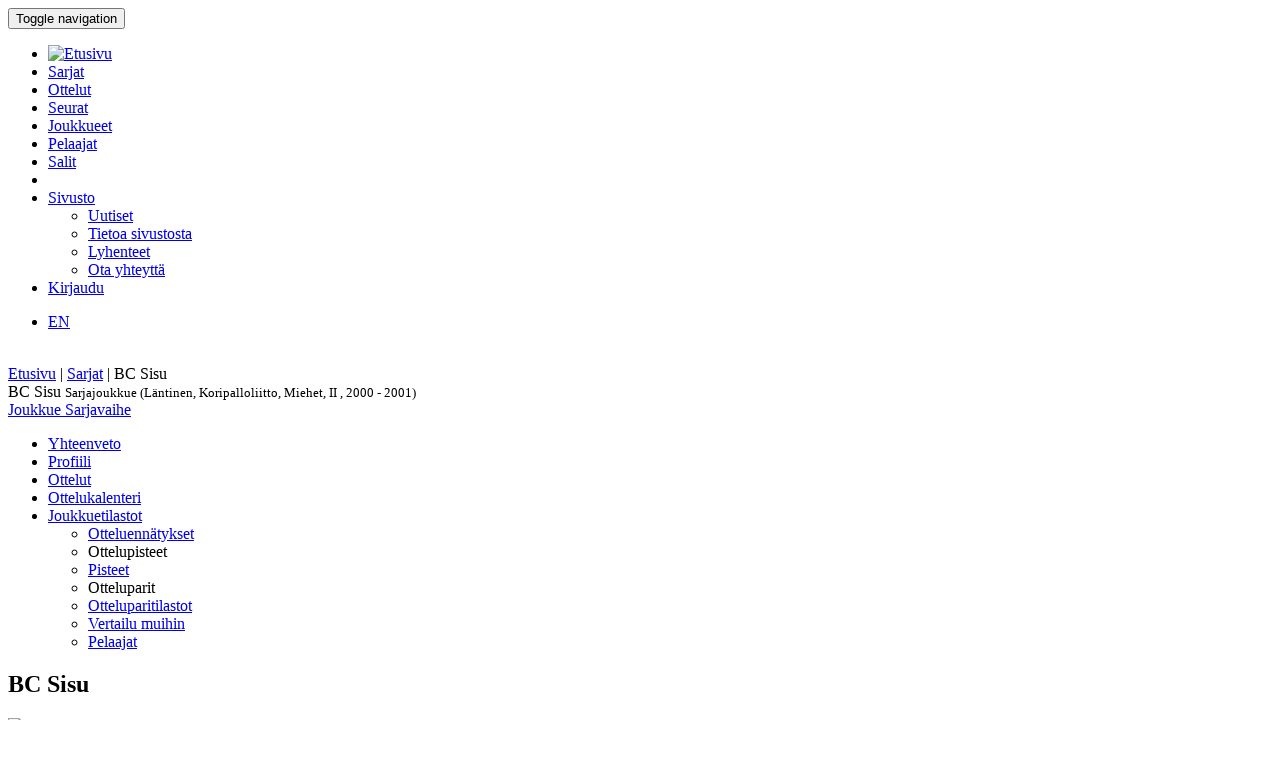

--- FILE ---
content_type: text/html; charset=utf-8
request_url: http://bbstat.kapsi.fi/sarjat/leaguestageteam?id=1464
body_size: 30034
content:
<!DOCTYPE html>
<html lang="en">
<head>
	<base href="http://bbstat.kapsi.fi/sarjat/leaguestageteam" />
	<meta http-equiv="content-type" content="text/html; charset=utf-8" />
	<meta name="x-ua-compatible" content="IE=edge,chrome=1" />
	<title>Sarjajoukkue :: BC Sisu</title>
	<link href="http://bbstat.kapsi.fi/sarjat/leaguestageteam/default?id=1464&amp;layout=default" rel="alternate" hreflang="fi-FI" />
	<link href="http://bbstat.kapsi.fi/en/sarjat/leaguestageteam/default&lang=en" rel="alternate" hreflang="en-GB" />
	<link href="/templates/masterbootstrap/favicon.ico" rel="shortcut icon" type="image/vnd.microsoft.icon" />
	<link href="/cache/lab5-jpowertools-ubercompressor-css/css-55ccca61d5a553bc7d35894529487eac.css" rel="stylesheet" type="text/css" media="all" />
	<script type="application/json" class="joomla-script-options new">{"csrf.token":"176edb0ff9639256dcc36eb259bb1a1f","system.paths":{"root":"","base":""}}</script>
	<script src="/templates/masterbootstrap/js/jui/jquery.min.js?a7feb611e3cecde5809b31546fae0504" type="text/javascript"></script>
	<script src="/templates/masterbootstrap/js/jui/jquery-noconflict.js?a7feb611e3cecde5809b31546fae0504" type="text/javascript"></script>
	<script src="/templates/masterbootstrap/js/jui/jquery-migrate.min.js?a7feb611e3cecde5809b31546fae0504" type="text/javascript"></script>
	<script src="/media/jui/js/jquery.ui.core.min.js?a7feb611e3cecde5809b31546fae0504" type="text/javascript"></script>
	<script src="http://bbstat.kapsi.fi/media/com_bbstat/js/jquery.colorbox.min.js?03dbeaeb04a834ee010e8924e9ed157e" type="text/javascript"></script>
	<script src="/media/system/js/core.js?a7feb611e3cecde5809b31546fae0504" type="text/javascript"></script>
	<script src="/templates/masterbootstrap/js/jui/bootstrap.min.js?a7feb611e3cecde5809b31546fae0504" type="text/javascript"></script>
	<script src="http://bbstat.kapsi.fi/media/com_bbstat/js/datatable.bundle.min.js?03dbeaeb04a834ee010e8924e9ed157e" type="text/javascript"></script>
	<script src="http://bbstat.kapsi.fi/media/com_bbstat/js/frontend.min.js?03dbeaeb04a834ee010e8924e9ed157e" type="text/javascript"></script>
	<script src="http://bbstat.kapsi.fi/media/com_bbstat/js/palette.min.js?03dbeaeb04a834ee010e8924e9ed157e" type="text/javascript"></script>
	<script src="http://bbstat.kapsi.fi/media/com_bbstat/js/tui-calendar/tui-code-snippet.min.js?03dbeaeb04a834ee010e8924e9ed157e" type="text/javascript"></script>
	<script src="http://bbstat.kapsi.fi/media/com_bbstat/js/tui-calendar/tui-date-picker.min.js?03dbeaeb04a834ee010e8924e9ed157e" type="text/javascript"></script>
	<script src="http://bbstat.kapsi.fi/media/com_bbstat/js/tui-calendar/tui-time-picker.min.js?03dbeaeb04a834ee010e8924e9ed157e" type="text/javascript"></script>
	<script src="http://bbstat.kapsi.fi/media/com_bbstat/js/tui-calendar/tui-calendar.min.js?03dbeaeb04a834ee010e8924e9ed157e" type="text/javascript"></script>
	<script src="http://bbstat.kapsi.fi/media/com_bbstat/js/moment.min.js?03dbeaeb04a834ee010e8924e9ed157e" type="text/javascript"></script>
	<script src="http://bbstat.kapsi.fi/media/com_bbstat/js/bootstrap-table-fi-FI.min.js?03dbeaeb04a834ee010e8924e9ed157e" type="text/javascript"></script>
	<script src="http://bbstat.kapsi.fi/media/com_bbstat/js/bootstrap-tabcollapse.min.js?03dbeaeb04a834ee010e8924e9ed157e" type="text/javascript"></script>
	<script src="/templates/masterbootstrap/js/holder.js" type="text/javascript"></script>
	<script src="/templates/masterbootstrap/js/headroom.min.js" type="text/javascript"></script>
	<script type="text/javascript">
jQuery(function($){ initTooltips(); $("body").on("subform-row-add", initTooltips); function initTooltips (event, container) { container = container || document;$(container).find(".hasTooltip").tooltip({"html": true,"container": "body"});} });
	</script>
	<link href="http://bbstat.kapsi.fi/sarjat/leaguestageteam/default?id=1464&amp;layout=default" rel="alternate" hreflang="x-default" />

	<meta name="viewport" content="width=device-width, initial-scale=1.0, maximum-scale=1.0, user-scalable=0" />
	<!--[if lte IE 8]>
		<script src="http://html5shim.googlecode.com/svn/trunk/html5.js"></script>
			<![endif]-->
</head>

<body>
<div id="wrap">
<header id="header" class="header header--fixed hide-from-print" role="banner">
            <div id="navigation">
        <div class="navbar navbar-default" role="navigation">
            <div class="container">
								                <div class="navbar-header">
                    <button type="button" class="navbar-toggle" data-toggle="collapse" data-target=".navbar-collapse">
                        <span class="sr-only">Toggle navigation</span>
                        <span class="icon-bar"></span>
                        <span class="icon-bar"></span>
                        <span class="icon-bar"></span>
                    </button>
										                </div>

                <div class="navbar-collapse collapse">
										<div class="row">
											<div class="col-md-11">
																								<nav class="navigation" role="navigation">
														<ul class="nav menu nav-pills">
<li class="item-245"><a href="/" class="menu-link-img"><img src="/images/bbstat_logo.png" alt="Etusivu" class="img-responsive" /></a></li><li class="item-252 current active"><a href="/sarjat/leagues" >Sarjat</a></li><li class="item-253"><a href="/ottelut/games" >Ottelut</a></li><li class="item-254"><a href="/seurat/clubs" >Seurat</a></li><li class="item-255"><a href="/joukkueet/teams" >Joukkueet</a></li><li class="item-256"><a href="/pelaajat/players" >Pelaajat</a></li><li class="item-257"><a href="/salit/arenas" >Salit</a></li><li class="item-264 divider"><span class="separator menu-separator"> </span>
</li><li class="item-278 deeper parent"><a href="/sivusto-menu-header" >Sivusto</a><ul class="nav-child unstyled small"><li class="item-263"><a href="/sivusto-menu-header/uutiset" class=""><i class="fa fa-th-list fa-fw" aria-hidden="true"></i> Uutiset</a></li><li class="item-268"><a href="/sivusto-menu-header/sivusto" class=""><i class="fa fa-info fa-fw" aria-hidden="true"></i> Tietoa sivustosta</a></li><li class="item-306"><a href="/sivusto-menu-header/lyhenteet/info" class=""><i class="fa fa-list fa-fw" aria-hidden="true"></i> Lyhenteet</a></li><li class="item-277"><a href="/sivusto-menu-header/ota-yhteyttae" class=""><i class="fa fa-envelope fa-fw" aria-hidden="true"></i> Ota yhteyttä</a></li></ul></li><li class="item-258"><a href="/kirjaudu-sisaan" >Kirjaudu</a></li></ul>

												</nav>
																							</div>
											<div class="col-md-1">
																								<nav id="language-selector" class="navigation" role="navigation">
														<div class="mod-languages">

	<ul class="lang-inline" dir="ltr">
									<li>
			<a href="/en/sarjat/leaguestageteam/default&lang=en">
							EN						</a>
			</li>
				</ul>

</div>

												</nav>
																																			</div>
										</div>
                </div>

								            </div>
        </div>
    </div>
</header>
<div class="clearfix"></div>
<section>
<br>
<div class="container">
    <div id="main" class="row show-grid">
									<div id="breadcrumbs" class="col-sm-12">
					<div class="container">
							<div class="row">
									           <div class="block ">
           	<div class="moduletable">           	
	           		                	<div class="module-content">
	                		<div class = "breadcrumb">
<a href="/" class="pathway">Etusivu</a> | <a href="/sarjat/leagues" class="pathway">Sarjat</a> | <span>BC Sisu</span></div>	                	</div>
              </div>             	
           </div>
	
							</div>
					</div>
			</div>
									
                                <div id="container" class="col-sm-12">
                        <div id="main-box">
		
    <div class="akeeba-renderer-joomla " id="akeeba-renderjoomla">











<script type="text/javascript">
    var $j = jQuery.noConflict();

    function toggleButtons(){
        var $window = $j(window);
        $j("#page-title").toggle(10);
        $j(".filter-button").toggle(100);
        $j(".filter-dropdown-button").toggleClass('btn-default');
        $j(".filter-dropdown-button").toggleClass('btn-dark');
        $j("#filter-caret").toggleClass('flip');
        $j("#filter-control-button").toggleClass('btn-inactive');
        $j("#filter-control-button").toggleClass('btn-default');
    }

    $j(document).ready(function() {
        // Activate tooltips
        $j('[data-toggle="tooltip"]').tooltip({html:true});

        $j(".filter-button").toggle(0);
        $j('a[data-toggle="tab"]').on('shown.bs.tab', function (e) {
            var id = $j(e.target).attr("href").substr(1);
            var target = this.href.split('#');
            $j('.nav a').filter('a[href="#'+target[1]+'"]').tab('show');
        });

        $j('.nav-tabs li a').click(function (e) {
            e.preventDefault();
            $j(this).tab('show');
        });

        $j(document).on("shown.bs.collapse", "#tab-selector-accordion > .panel > .panel-collapse", function (e) {
            var id = $j(e.target).attr("id");
            if(id.indexOf("-collapse") >= 0){
                id = id.replace('-collapse','');
                var baseUrl = window.location.href.split('#')[0];
                window.location.replace( baseUrl + '#/' + id);
                //window.location.hash = '/' + id;
            }
        });

        $j('ul.nav-tabs > li > a, ul.nav-tabs > li > ul > li > a').on('shown.bs.tab', function(e) {
            var id = $j(e.target).attr("href").substr(1);
            initializeDatatablesInside(id);
            var baseUrl = window.location.href.split('#')[0];
            window.location.replace( baseUrl + '#/' + id);
            //window.location.hash = '/' + id;

            //console.log('shown.bs.tab', id);
        });

        $j('.panel-group').on('show.bs.collapse', function (e) {
            var id = $j(e.target).attr("id");
            initializeDatatablesInside(id);
            var icon_id = "#" + id + '-icon';
            $j(icon_id).addClass('fa-rotate-180');

            //console.log('show.bs.collapse');
        });

        $j('.panel-group').on('shown.bs.collapse', function (e) {
            var id = $j(e.target).attr("id");
            initializeDatatablesInside(id);
            var hash = window.location.hash.replaceAll('#','');
            var hash_parts = hash.split('=', 2);
            hash_parts[1] = id;
            hash = hash_parts.join('=');

            var baseUrl = window.location.href.split('#')[0];
            window.location.replace( baseUrl + '#' + hash);

            //console.log('shown.bs.collapse');
        });

        $j('.panel-group').on('hide.bs.collapse', function (e) {
            var id = $j(e.target).attr("id");
            var icon_id = "#" + id + '-icon';
            $j(icon_id).removeClass('fa-rotate-180');
            //console.log('hide.bs.collapse');
        });

        $j('.panel-group').on('hidden.bs.collapse', function (e) {
            var id = $j(e.target).attr("id");
            var hash = window.location.hash.replaceAll('#','');
            var hash_parts = hash.split('=', 2);
            hash_parts[1] = id;
            hash = hash_parts.join('=');

            //window.location.hash = hash_parts[0];

            var baseUrl = window.location.href.split('#')[0];
            window.location.replace( baseUrl + '#' + hash);

            //console.log('hidden.bs.collapse');
        });

        // Activate tab collapse
        $j('#tab-selector').tabCollapse();

        var hash = window.location.hash;
        hash = hash.replace('#','');
        hash = hash.replace('/','');
        var hash_parts = hash.split('=', 2);

        if(hash_parts[0]){
            $j('#tab-selector a[href="#' + hash_parts[0] + '"]').tab('show');
            $j('#tab-selector a[href="#' + hash_parts[0] + '"]').collapse('show');

        }else{
            // Default tab
            $j('#tab-selector a[href="#overview"]').tab('show');
        }

        if(hash_parts[1]){
            var parents = $j('a[href="#' + hash_parts[1] + '"]').parents('.panel-group').children('.panel');
            $j.each(parents, function (idx, obj) {
                var children = $j(obj).children('.panel-collapse');
                children.removeClass('in');
                children.addClass('collapse');
            });
            $j("#"+hash_parts[1]).collapse('show');
        }
    });
</script>



<div class="btn-toolbar page-toolbar" role="toolbar" aria-label="...">
    <div class="title" id="page-title">
            BC Sisu
        <small id="page-title-extra">
                Sarjajoukkue (Läntinen, Koripalloliitto, Miehet, II , 2000 - 2001)
        </small>
    </div>

    <div class="btn-group pull-right" role="group" aria-label="...">
                                                                        <div class="btn-group" role="group">
                    <a href="/joukkueet/team?id=25" class="btn btn-basket btn-sm" title="Joukkueet">
        <i class="fa fa-caret-up"></i> Joukkue    </a>
        <a href="/sarjat/leaguestage?id=138" class="btn btn-info btn-sm">
        <i class="fa fa-caret-up"></i> Sarjavaihe    </a>
                                </div>
    </div>
</div>

<div class="row">
    <div class="col-md-12">
        <ul class=" nav nav-tabs " role="tablist" id="tab-selector">
            <li role="presentation">
        <a href="#overview" aria-controls="overview" role="tab" data-toggle="tab">
            Yhteenveto        </a>
    </li>
    <li role="presentation">
        <a href="#profile" aria-controls="profile" role="tab" data-toggle="tab">
            Profiili        </a>
    </li>
        <li role="presentation">
        <a href="#game-log" aria-controls="game-log" role="tab" data-toggle="tab">
            Ottelut        </a>
    </li>
    <li role="presentation">
        <a href="#calendar" aria-controls="calendar" role="tab" data-toggle="tab">
            Ottelukalenteri        </a>
    </li>
                <li role="presentation" class="dropdown">
        <a href="#" class="dropdown-toggle" data-toggle="dropdown" role="button" aria-haspopup="true" aria-expanded="false">
            Joukkuetilastot<span class="caret"></span>
        </a>
        <ul class="dropdown-menu" role="menu">
            <li role="presentation">
                <a href="#team-records" aria-controls="team-records" role="tab" data-toggle="tab">
                    <i class="fa fa-list fa-fw"></i> Otteluennätykset                </a>
            </li>

            <li class="dropdown-header">Ottelupisteet</li>
            <li role="presentation">
                <a href="#team-game-statistics-points" aria-controls="team-game-statistics-points" role="tab" data-toggle="tab">
                    <i class="fa fa-circle fa-fw"></i> Pisteet                </a>
            </li>

            <li class="dropdown-header">Otteluparit</li>
            <li role="presentation">
                <a href="#team-matchups" aria-controls="team-matchups" role="tab" data-toggle="tab">
                    <i class="fa fa-arrows-alt fa-fw"></i> Otteluparitilastot                </a>
            </li>
            <li role="presentation">
                <a href="#team-matchups-comparison" aria-controls="team-matchups-comparison" role="tab" data-toggle="tab">
                    <i class="fa fa-arrows-alt fa-fw"></i> Vertailu muihin                </a>
            </li>
                                    <li role="presentation">
                <a href="#team-game-statistics-players" aria-controls="team-game-statistics-players" role="tab" data-toggle="tab">
                    <i class="fa fa-users fa-fw"></i> Pelaajat                </a>
            </li>
            
        </ul>
    </li>
                </ul>
        <div class="tab-content">
                <div role="tabpanel" class="tab-pane fade in active" id="overview">
        <style>
    .team-header-1464:before {
                background-image: url(http://bbstat.kapsi.fi/media/com_bbstat/images/logos/clubs/f84_100.png);
        
    }
        .team-header-1464:after{
                background: -moz-linear-gradient(top, rgba(0,0,0,0.9) 0%, rgba(0,14,204,0.3) 100%) !important;
        background: -webkit-linear-gradient(top, rgba(0,0,0,0.9) 0%,rgba(0,14,204,0.3) 100%) !important;
        background: linear-gradient(to bottom, rgba(0,0,0,0.9) 0%, rgba(0,14,204,0.3) 100%) !important;
        
        /*filter: progid:DXImageTransform.Microsoft.gradient( startColorstr='#4d000000', endColorstr='#a6000000',GradientType=0 );*/
    }
    </style>

<div class="team-header team-header-1464">
    <div class="container-fluid">
        <div class="row">
            <div class="col-md-8 col-xs-6">
                    <h2>
                                            BC Sisu <small></small>
                                        </h2>
            </div>
            <div class="col-md-4 col-xs-6 text-right">
                <div class="row row-eq-height">
                    <div class="col-xs-6">
                                                                                <img src="http://bbstat.kapsi.fi/media/com_bbstat/images/logos/clubs/f84_250.png" class="logo img-responsive img-right shadow " >
                                            </div>
                    <div class="col-xs-6 vbottom">
                        <a href="/seurat/club?id=84" title="Seura">
                                                        <h4>Isojoenrannan Sisu<br>
                                <small>Pori, FIN</small>
                            </h4>
                        </a>
                    </div>
                </div>
            </div>
        </div>
    </div>
    <div class="team-header-info">
        <div class="row">
            <div class="col-md-12">
                <div class="stat-info-item">
                    <abbr title="Sijoitus">Rnk</abbr>
                    <span class="value">12</span>
                </div>
                <div class="stat-info-item">
                    <abbr title="Pisteitä ottelua kohden">PPG</abbr>
                    <span class="value">
                                                64.6
                                            </span>
                </div>
                <div class="stat-info-item">
                    <abbr title="Pisteitä ottelua kohden">OPPG</abbr>
                    <span class="value">
                                                95.6
                                            </span>
                </div>
                <div class="stat-info-item">
                    <abbr title="Erotus pisteissä ottelua kohden">PPGdiff</abbr>
                    <span class="value">
                                                -31.0
                                            </span>
                </div>
                <div class="stat-info-item stat-info-item-last">
                    <abbr>Sarja</abbr>
                    <span class="value">L12</span>
                </div>
                <div class="stat-info-item stat-info-item-left">
                    <div class="stat-info-item-sub">
                        <span class="title"><abbr title="Voitot">W</abbr></span>
                        <span class="item">1</span>
                    </div>
                    <hr>
                    <div class="stat-info-item-sub">
                        <span class="title"><abbr title="Häviöt">L</abbr></span>
                        <span class="item">21</span>
                    </div>
                    <hr>
                    <div class="stat-info-item-sub">
                        <span class="title"><abbr title="Voittoprosentti">W%</abbr></span>
                        <span class="item">
                                                        4 %
                                                    </span>
                    </div>
                </div>

                <div class="stat-info-item">
                                        <div class="stat-info-item-sub">
                        <span class="title"><abbr>Koti</abbr></span>
                        <span class="item">1 - 10</span>
                    </div>
                    <hr>
                    <div class="stat-info-item-sub">
                        <span class="title"><abbr>Vieras</abbr></span>
                        <span class="item">0 - 11</span>
                    </div>
                    <hr>
                                        <div class="stat-info-item-sub">
                        <span class="title"><abbr>Viimeiset 5</abbr></span>
                        <span class="item">0 - 5</span>
                    </div>
                </div>
                <div class="stat-info-item stat-info-item-last">
                    <abbr title="Ottelupöytäkirja">Ottelupöytäkirja</abbr>
                    <span class="value">0</span>
                </div>

                <div class="stat-info-item stat-info-item-left">
                    <div class="stat-info-item-sub">
                        <span class="title"><abbr>Pelaajat</abbr></span>
                        <span class="item">2</span>
                    </div>
                    <hr>
                    <div class="stat-info-item-sub">
                        <span class="title"><abbr>Valmentajat</abbr></span>
                        <span class="item">0</span>
                    </div>
                </div>
                <div class="stat-info-item stat-info-item-last">
                    
                </div>
            </div>
        </div>
    </div>
</div>
        <div class="row">
            <div class="col-md-6">
                                    <div class="row">
                        <div class="col-md-12">
                            <div class="row">
                                <div class="col-xs-10">
                                    <a href="#game-log" data-toggle="tab">
                                        <h4>
                                            Ottelut                                            <small><i class="fa fa-arrow-circle-right fa-1x " aria-hidden="true"></i></small>
                                        </h4>
                                    </a>
                                </div>
                                <div class="col-xs-2 text-center">
                                    <a href="/sarjat/info?format=raw&amp;id=1464&amp;mode=leaguestageteam&amp;task=rss" class="text-muted" title="RSS Syöte: BC Sisu / Sarjajoukkue (Läntinen, Koripalloliitto, Miehet, II , 2000 - 2001) / Pelatut ottelut">
                                        <h4>
                                            <i class="fa fa-rss"></i>
                                        </h4>
                                    </a>
                                </div>
                            </div>
                            <script type="text/javascript">
    var $j = jQuery.noConflict();
    function game_details696f0860e6b9e(){
        if (this.cache){
            return this.cache;
        }

        var game_id = $j(this).data('game');
        var json_url = '/sarjat/game?format=raw&amp;mode=tooltip&amp;task=gamerecords'+'&id='+game_id;

        var tooltip_content = '';
        $j.ajax({
            url: json_url,
            type: "POST",
            async: false,
            success: function (data) {
                tooltip_content = data;
            }
        });
        this.cache = tooltip_content;
        return this.cache;
    }
    $j(document).ready(function() {

        $j(document).find(".games696f0860e6b9e .hasTooltip-ajax").tooltip(
            {
                delay: 500,
                html: true,
                title: game_details696f0860e6b9e,
                //html: true,
                container: "body"
            }
        );
    });
</script>
<div class="table-scrollable-container-lg ">
<table class="table table-striped table-condensed table-scrollable table-no-bordered games696f0860e6b9e">
    <thead>
        <tr>
            <th class="col-md-1"></th>
            <th class="col-md-3"></th>
            <th class="col-md-1"></th>
            <th class="w20"></th>
            <th class="col-md-1"></th>
            <th class="col-md-3"></th>
            <th></th>
        </tr>
    </thead>
    <tbody>
                    <tr >
            <td>
                <span class="text-xs text-muted">
                    25.03.01
                </span>
            </td>
            <td>
                                                                                BC Sisu
                                                                    </td>
            <td class="text-right">
                                    79
                            </td>
            <td class="text-center">:</td>
            <td class="text-left">
                                    <strong>
                                        81
                                    </strong>
                            </td>
            <td>
                                    <strong>
                                                                                            Terrierit
                                                                                    </strong>
                            </td>
            <td class="text-right">
                <a href="/ottelut/game?id=22526"
                   class="btn  btn-default  btn-xs hasTooltip-ajax"
                   data-placement="bottom" data-game="22526" >
                    <i class="glyphicon glyphicon-th-list"></i>
                </a>
            </td>
        </tr>
                    <tr >
            <td>
                <span class="text-xs text-muted">
                    13.03.01
                </span>
            </td>
            <td>
                                    <strong>
                                                                                Pomppu
                                                                            </strong>
                            </td>
            <td class="text-right">
                                    <strong>
                                    96
                                    </strong>
                            </td>
            <td class="text-center">:</td>
            <td class="text-left">
                                        71
                            </td>
            <td>
                                                                                            BC Sisu
                                                                            </td>
            <td class="text-right">
                <a href="/ottelut/game?id=22520"
                   class="btn  btn-info  btn-xs hasTooltip-ajax"
                   data-placement="bottom" data-game="22520" >
                    <i class="glyphicon glyphicon-th-list"></i>
                </a>
            </td>
        </tr>
                    <tr >
            <td>
                <span class="text-xs text-muted">
                    11.03.01
                </span>
            </td>
            <td>
                                                                                BC Sisu
                                                                    </td>
            <td class="text-right">
                                    56
                            </td>
            <td class="text-center">:</td>
            <td class="text-left">
                                    <strong>
                                        87
                                    </strong>
                            </td>
            <td>
                                    <strong>
                                                                                            TaNMKY
                                                                                    </strong>
                            </td>
            <td class="text-right">
                <a href="/ottelut/game?id=22514"
                   class="btn  btn-default  btn-xs hasTooltip-ajax"
                   data-placement="bottom" data-game="22514" >
                    <i class="glyphicon glyphicon-th-list"></i>
                </a>
            </td>
        </tr>
                    <tr >
            <td>
                <span class="text-xs text-muted">
                    04.03.01
                </span>
            </td>
            <td>
                                    <strong>
                                                                                RaPy
                                                                            </strong>
                            </td>
            <td class="text-right">
                                    <strong>
                                    118
                                    </strong>
                            </td>
            <td class="text-center">:</td>
            <td class="text-left">
                                        73
                            </td>
            <td>
                                                                                            BC Sisu
                                                                            </td>
            <td class="text-right">
                <a href="/ottelut/game?id=22508"
                   class="btn  btn-default  btn-xs hasTooltip-ajax"
                   data-placement="bottom" data-game="22508" >
                    <i class="glyphicon glyphicon-th-list"></i>
                </a>
            </td>
        </tr>
                    <tr >
            <td>
                <span class="text-xs text-muted">
                    25.02.01
                </span>
            </td>
            <td>
                                                                                BC Sisu
                                                                    </td>
            <td class="text-right">
                                    69
                            </td>
            <td class="text-center">:</td>
            <td class="text-left">
                                    <strong>
                                        76
                                    </strong>
                            </td>
            <td>
                                    <strong>
                                                                                            LoKoKo
                                                                                    </strong>
                            </td>
            <td class="text-right">
                <a href="/ottelut/game?id=22502"
                   class="btn  btn-default  btn-xs hasTooltip-ajax"
                   data-placement="bottom" data-game="22502" >
                    <i class="glyphicon glyphicon-th-list"></i>
                </a>
            </td>
        </tr>
                    <tr >
            <td>
                <span class="text-xs text-muted">
                    13.02.01
                </span>
            </td>
            <td>
                                    <strong>
                                                                                PirVi
                                                                            </strong>
                            </td>
            <td class="text-right">
                                    <strong>
                                    90
                                    </strong>
                            </td>
            <td class="text-center">:</td>
            <td class="text-left">
                                        72
                            </td>
            <td>
                                                                                            BC Sisu
                                                                            </td>
            <td class="text-right">
                <a href="/ottelut/game?id=22496"
                   class="btn  btn-default  btn-xs hasTooltip-ajax"
                   data-placement="bottom" data-game="22496" >
                    <i class="glyphicon glyphicon-th-list"></i>
                </a>
            </td>
        </tr>
                    <tr >
            <td>
                <span class="text-xs text-muted">
                    11.02.01
                </span>
            </td>
            <td>
                                                                                BC Sisu
                                                                    </td>
            <td class="text-right">
                                    69
                            </td>
            <td class="text-center">:</td>
            <td class="text-left">
                                    <strong>
                                        76
                                    </strong>
                            </td>
            <td>
                                    <strong>
                                                                                            PisTa
                                                                                    </strong>
                            </td>
            <td class="text-right">
                <a href="/ottelut/game?id=22490"
                   class="btn  btn-default  btn-xs hasTooltip-ajax"
                   data-placement="bottom" data-game="22490" >
                    <i class="glyphicon glyphicon-th-list"></i>
                </a>
            </td>
        </tr>
                    <tr >
            <td>
                <span class="text-xs text-muted">
                    04.02.01
                </span>
            </td>
            <td>
                                    <strong>
                                                                                TuTo
                                                                            </strong>
                            </td>
            <td class="text-right">
                                    <strong>
                                    74
                                    </strong>
                            </td>
            <td class="text-center">:</td>
            <td class="text-left">
                                        60
                            </td>
            <td>
                                                                                            BC Sisu
                                                                            </td>
            <td class="text-right">
                <a href="/ottelut/game?id=22484"
                   class="btn  btn-default  btn-xs hasTooltip-ajax"
                   data-placement="bottom" data-game="22484" >
                    <i class="glyphicon glyphicon-th-list"></i>
                </a>
            </td>
        </tr>
                    <tr >
            <td>
                <span class="text-xs text-muted">
                    28.01.01
                </span>
            </td>
            <td>
                                                                                BC Sisu
                                                                    </td>
            <td class="text-right">
                                    53
                            </td>
            <td class="text-center">:</td>
            <td class="text-left">
                                    <strong>
                                        123
                                    </strong>
                            </td>
            <td>
                                    <strong>
                                                                                            Ura
                                                                                    </strong>
                            </td>
            <td class="text-right">
                <a href="/ottelut/game?id=22478"
                   class="btn  btn-default  btn-xs hasTooltip-ajax"
                   data-placement="bottom" data-game="22478" >
                    <i class="glyphicon glyphicon-th-list"></i>
                </a>
            </td>
        </tr>
                    <tr >
            <td>
                <span class="text-xs text-muted">
                    21.01.01
                </span>
            </td>
            <td>
                                    <strong>
                                                                                Urakoris
                                                                            </strong>
                            </td>
            <td class="text-right">
                                    <strong>
                                    101
                                    </strong>
                            </td>
            <td class="text-center">:</td>
            <td class="text-left">
                                        75
                            </td>
            <td>
                                                                                            BC Sisu
                                                                            </td>
            <td class="text-right">
                <a href="/ottelut/game?id=22472"
                   class="btn  btn-default  btn-xs hasTooltip-ajax"
                   data-placement="bottom" data-game="22472" >
                    <i class="glyphicon glyphicon-th-list"></i>
                </a>
            </td>
        </tr>
                    <tr >
            <td>
                <span class="text-xs text-muted">
                    14.01.01
                </span>
            </td>
            <td>
                                                                                BC Sisu
                                                                    </td>
            <td class="text-right">
                                    59
                            </td>
            <td class="text-center">:</td>
            <td class="text-left">
                                    <strong>
                                        98
                                    </strong>
                            </td>
            <td>
                                    <strong>
                                                                                            TuNMKY-66
                                                                                    </strong>
                            </td>
            <td class="text-right">
                <a href="/ottelut/game?id=22466"
                   class="btn  btn-default  btn-xs hasTooltip-ajax"
                   data-placement="bottom" data-game="22466" >
                    <i class="glyphicon glyphicon-th-list"></i>
                </a>
            </td>
        </tr>
                    <tr >
            <td>
                <span class="text-xs text-muted">
                    07.01.01
                </span>
            </td>
            <td>
                                    <strong>
                                                                                Terrierit
                                                                            </strong>
                            </td>
            <td class="text-right">
                                    <strong>
                                    89
                                    </strong>
                            </td>
            <td class="text-center">:</td>
            <td class="text-left">
                                        49
                            </td>
            <td>
                                                                                            BC Sisu
                                                                            </td>
            <td class="text-right">
                <a href="/ottelut/game?id=22460"
                   class="btn  btn-default  btn-xs hasTooltip-ajax"
                   data-placement="bottom" data-game="22460" >
                    <i class="glyphicon glyphicon-th-list"></i>
                </a>
            </td>
        </tr>
                    <tr >
            <td>
                <span class="text-xs text-muted">
                    17.12.00
                </span>
            </td>
            <td>
                                    <strong>
                                                                                BC Sisu
                                                                            </strong>
                            </td>
            <td class="text-right">
                                    <strong>
                                    74
                                    </strong>
                            </td>
            <td class="text-center">:</td>
            <td class="text-left">
                                        61
                            </td>
            <td>
                                                                                            Pomppu
                                                                            </td>
            <td class="text-right">
                <a href="/ottelut/game?id=22454"
                   class="btn  btn-default  btn-xs hasTooltip-ajax"
                   data-placement="bottom" data-game="22454" >
                    <i class="glyphicon glyphicon-th-list"></i>
                </a>
            </td>
        </tr>
                    <tr >
            <td>
                <span class="text-xs text-muted">
                    05.12.00
                </span>
            </td>
            <td>
                                    <strong>
                                                                                TaNMKY
                                                                            </strong>
                            </td>
            <td class="text-right">
                                    <strong>
                                    133
                                    </strong>
                            </td>
            <td class="text-center">:</td>
            <td class="text-left">
                                        74
                            </td>
            <td>
                                                                                            BC Sisu
                                                                            </td>
            <td class="text-right">
                <a href="/ottelut/game?id=22448"
                   class="btn  btn-default  btn-xs hasTooltip-ajax"
                   data-placement="bottom" data-game="22448" >
                    <i class="glyphicon glyphicon-th-list"></i>
                </a>
            </td>
        </tr>
                    <tr >
            <td>
                <span class="text-xs text-muted">
                    03.12.00
                </span>
            </td>
            <td>
                                                                                BC Sisu
                                                                    </td>
            <td class="text-right">
                                    84
                            </td>
            <td class="text-center">:</td>
            <td class="text-left">
                                    <strong>
                                        100
                                    </strong>
                            </td>
            <td>
                                    <strong>
                                                                                            RaPy
                                                                                    </strong>
                            </td>
            <td class="text-right">
                <a href="/ottelut/game?id=22442"
                   class="btn  btn-default  btn-xs hasTooltip-ajax"
                   data-placement="bottom" data-game="22442" >
                    <i class="glyphicon glyphicon-th-list"></i>
                </a>
            </td>
        </tr>
                    <tr >
            <td>
                <span class="text-xs text-muted">
                    26.11.00
                </span>
            </td>
            <td>
                                    <strong>
                                                                                LoKoKo
                                                                            </strong>
                            </td>
            <td class="text-right">
                                    <strong>
                                    112
                                    </strong>
                            </td>
            <td class="text-center">:</td>
            <td class="text-left">
                                        59
                            </td>
            <td>
                                                                                            BC Sisu
                                                                            </td>
            <td class="text-right">
                <a href="/ottelut/game?id=22436"
                   class="btn  btn-default  btn-xs hasTooltip-ajax"
                   data-placement="bottom" data-game="22436" >
                    <i class="glyphicon glyphicon-th-list"></i>
                </a>
            </td>
        </tr>
                    <tr >
            <td>
                <span class="text-xs text-muted">
                    19.11.00
                </span>
            </td>
            <td>
                                                                                BC Sisu
                                                                    </td>
            <td class="text-right">
                                    42
                            </td>
            <td class="text-center">:</td>
            <td class="text-left">
                                    <strong>
                                        104
                                    </strong>
                            </td>
            <td>
                                    <strong>
                                                                                            PirVi
                                                                                    </strong>
                            </td>
            <td class="text-right">
                <a href="/ottelut/game?id=22430"
                   class="btn  btn-default  btn-xs hasTooltip-ajax"
                   data-placement="bottom" data-game="22430" >
                    <i class="glyphicon glyphicon-th-list"></i>
                </a>
            </td>
        </tr>
                    <tr >
            <td>
                <span class="text-xs text-muted">
                    12.11.00
                </span>
            </td>
            <td>
                                    <strong>
                                                                                PisTa
                                                                            </strong>
                            </td>
            <td class="text-right">
                                    <strong>
                                    99
                                    </strong>
                            </td>
            <td class="text-center">:</td>
            <td class="text-left">
                                        60
                            </td>
            <td>
                                                                                            BC Sisu
                                                                            </td>
            <td class="text-right">
                <a href="/ottelut/game?id=22424"
                   class="btn  btn-default  btn-xs hasTooltip-ajax"
                   data-placement="bottom" data-game="22424" >
                    <i class="glyphicon glyphicon-th-list"></i>
                </a>
            </td>
        </tr>
                    <tr >
            <td>
                <span class="text-xs text-muted">
                    05.11.00
                </span>
            </td>
            <td>
                                                                                BC Sisu
                                                                    </td>
            <td class="text-right">
                                    74
                            </td>
            <td class="text-center">:</td>
            <td class="text-left">
                                    <strong>
                                        86
                                    </strong>
                            </td>
            <td>
                                    <strong>
                                                                                            TuTo
                                                                                    </strong>
                            </td>
            <td class="text-right">
                <a href="/ottelut/game?id=22418"
                   class="btn  btn-default  btn-xs hasTooltip-ajax"
                   data-placement="bottom" data-game="22418" >
                    <i class="glyphicon glyphicon-th-list"></i>
                </a>
            </td>
        </tr>
                    <tr >
            <td>
                <span class="text-xs text-muted">
                    24.10.00
                </span>
            </td>
            <td>
                                    <strong>
                                                                                Ura
                                                                            </strong>
                            </td>
            <td class="text-right">
                                    <strong>
                                    103
                                    </strong>
                            </td>
            <td class="text-center">:</td>
            <td class="text-left">
                                        42
                            </td>
            <td>
                                                                                            BC Sisu
                                                                            </td>
            <td class="text-right">
                <a href="/ottelut/game?id=22412"
                   class="btn  btn-default  btn-xs hasTooltip-ajax"
                   data-placement="bottom" data-game="22412" >
                    <i class="glyphicon glyphicon-th-list"></i>
                </a>
            </td>
        </tr>
                    <tr >
            <td>
                <span class="text-xs text-muted">
                    22.10.00
                </span>
            </td>
            <td>
                                                                                BC Sisu
                                                                    </td>
            <td class="text-right">
                                    69
                            </td>
            <td class="text-center">:</td>
            <td class="text-left">
                                    <strong>
                                        91
                                    </strong>
                            </td>
            <td>
                                    <strong>
                                                                                            Urakoris
                                                                                    </strong>
                            </td>
            <td class="text-right">
                <a href="/ottelut/game?id=22406"
                   class="btn  btn-default  btn-xs hasTooltip-ajax"
                   data-placement="bottom" data-game="22406" >
                    <i class="glyphicon glyphicon-th-list"></i>
                </a>
            </td>
        </tr>
                    <tr >
            <td>
                <span class="text-xs text-muted">
                    15.10.00
                </span>
            </td>
            <td>
                                    <strong>
                                                                                TuNMKY-66
                                                                            </strong>
                            </td>
            <td class="text-right">
                                    <strong>
                                    106
                                    </strong>
                            </td>
            <td class="text-center">:</td>
            <td class="text-left">
                                        59
                            </td>
            <td>
                                                                                            BC Sisu
                                                                            </td>
            <td class="text-right">
                <a href="/ottelut/game?id=22400"
                   class="btn  btn-default  btn-xs hasTooltip-ajax"
                   data-placement="bottom" data-game="22400" >
                    <i class="glyphicon glyphicon-th-list"></i>
                </a>
            </td>
        </tr>
        </tbody>
</table>
</div>
                        </div>
                    </div>
                                            </div>
            <div class="col-md-6">
                <div class="row">
                    <div class="col-xs-8">
                        <h4>Sarjataulukko</h4>
                    </div>
                    <div class="col-xs-4">
                        <a href="/sarjat/leaguestage?id=138" class="btn btn-sm btn-info pull-right" style="margin-top:5px;">
                            Sarjavaihe <i class="fa fa-caret-right"></i>
                        </a>
                    </div>
                </div>

                

<table class="table table-condensed table-striped table-no-bordered"
       data-id-field="team"
       data-sort-name="rank"
       data-sort-order="asc"
       data-show-chart="false"
       data-pagination="false"
       data-show-pagination-switch="false">
    <thead>
        <tr class="active">
                        <th data-field="rank" data-sortable="true" class="w50">
                <span class="hasTooltip" data-toggle="tooltip" data-placement="bottom" title="Sijoitus">
                    Rnk                </span>
            </th>
                        <th data-field="team" data-sortable="true" class="sep-right-cell">
                Joukkue            </th>
            <th data-field="game_played" data-sortable="true" class="sep-right-cell-g w50">
                <span class="hasTooltip" data-toggle="tooltip" data-placement="bottom" title="Pelatut ottelut">
                    G                </span>
            </th>
            <th data-field="game_wins" data-sortable="true" class="sep-right-cell-g w50">
                <span class="hasTooltip" data-toggle="tooltip" data-placement="bottom" title="Voitot">
                    W                </span>
            </th>
            <th data-field="game_losses" data-sortable="true" class=" sep-right-cell  w50">
                <span class="hasTooltip" data-toggle="tooltip" data-placement="bottom" title="Häviöt">
                    L                </span>
            </th>
                                                <th data-field="stage_points" data-sortable="false" class="w50">
                        <span data-toggle="tooltip" data-placement="bottom" title="Sarjapisteet">P</span>
                    </th>
                                    </tr>
    </thead>
    <tbody>
                <tr class=" ">
                        <td>1</td>
                        <td class="sep-right-cell">
                <a class="hasTooltip" href="/sarjat/leaguestageteam?id=1466" data-placement="right" title="<div class='text-left'><strong>Ura</strong><br>
<small>(Ura Basket)</small><br>
Kaarina, FIN
</div>
" >
                                        Ura
                </a>
            </td>
            <td class="sep-right-cell-g">22</td>
            <td class="sep-right-cell-g">19</td>
            <td class=" sep-right-cell ">3</td>
                                                <td>38</td>
                                    </tr>
                    <tr class="row-sep-bottom  ">
                        <td>2</td>
                        <td class="sep-right-cell">
                <a class="hasTooltip" href="/sarjat/leaguestageteam?id=1469" data-placement="right" title="<div class='text-left'><strong>TaNMKY</strong><br>
<small>(Tampereen NMKY)</small><br>
Tampere, FIN
</div>
" >
                                        TaNMKY
                </a>
            </td>
            <td class="sep-right-cell-g">22</td>
            <td class="sep-right-cell-g">18</td>
            <td class=" sep-right-cell ">4</td>
                                                <td>36</td>
                                    </tr>
                    <tr class=" ">
                        <td>3</td>
                        <td class="sep-right-cell">
                <a class="hasTooltip" href="/sarjat/leaguestageteam?id=1463" data-placement="right" title="<div class='text-left'><strong>TuNMKY-66</strong><br>
<small>(Turun NMKY)</small><br>
Turku, FIN
</div>
" >
                                        TuNMKY-66
                </a>
            </td>
            <td class="sep-right-cell-g">22</td>
            <td class="sep-right-cell-g">17</td>
            <td class=" sep-right-cell ">5</td>
                                                <td>34</td>
                                    </tr>
                    <tr class=" ">
                        <td>4</td>
                        <td class="sep-right-cell">
                <a class="hasTooltip" href="/sarjat/leaguestageteam?id=1472" data-placement="right" title="<div class='text-left'><strong>PirVi</strong><br>
<small>(Pirkkalan Viri)</small><br>
Pirkkala, FIN
</div>
" >
                                        PirVi
                </a>
            </td>
            <td class="sep-right-cell-g">22</td>
            <td class="sep-right-cell-g">17</td>
            <td class=" sep-right-cell ">5</td>
                                                <td>34</td>
                                    </tr>
                    <tr class=" ">
                        <td>5</td>
                        <td class="sep-right-cell">
                <a class="hasTooltip" href="/sarjat/leaguestageteam?id=1471" data-placement="right" title="<div class='text-left'><strong>RaPy</strong><br>
<small>(Raholan Pyrkivä)</small><br>
Tampere, FIN
</div>
" >
                                        RaPy
                </a>
            </td>
            <td class="sep-right-cell-g">22</td>
            <td class="sep-right-cell-g">16</td>
            <td class=" sep-right-cell ">6</td>
                                                <td>32</td>
                                    </tr>
                    <tr class=" ">
                        <td>6</td>
                        <td class="sep-right-cell">
                <a class="hasTooltip" href="/sarjat/leaguestageteam?id=1470" data-placement="right" title="<div class='text-left'><strong>PisTa</strong><br>
<small>(Pispalan Tarmo)</small><br>
Tampere, FIN
</div>
" >
                                        PisTa
                </a>
            </td>
            <td class="sep-right-cell-g">22</td>
            <td class="sep-right-cell-g">11</td>
            <td class=" sep-right-cell ">11</td>
                                                <td>22</td>
                                    </tr>
                    <tr class=" ">
                        <td>7</td>
                        <td class="sep-right-cell">
                <a class="hasTooltip" href="/sarjat/leaguestageteam?id=1474" data-placement="right" title="<div class='text-left'><strong>LoKoKo</strong><br>
<small>(Loimaan Korikonkarit)</small><br>
Loimaa, FIN
</div>
" >
                                        LoKoKo
                </a>
            </td>
            <td class="sep-right-cell-g">22</td>
            <td class="sep-right-cell-g">8</td>
            <td class=" sep-right-cell ">14</td>
                                                <td>16</td>
                                    </tr>
                    <tr class=" ">
                        <td>8</td>
                        <td class="sep-right-cell">
                <a class="hasTooltip" href="/sarjat/leaguestageteam?id=1465" data-placement="right" title="<div class='text-left'><strong>Urakoris</strong><br>
<small>(Ura Basket)</small><br>
Kaarina, FIN
</div>
" >
                                        Urakoris
                </a>
            </td>
            <td class="sep-right-cell-g">22</td>
            <td class="sep-right-cell-g">7</td>
            <td class=" sep-right-cell ">15</td>
                                                <td>14</td>
                                    </tr>
                    <tr class=" ">
                        <td>9</td>
                        <td class="sep-right-cell">
                <a class="hasTooltip" href="/sarjat/leaguestageteam?id=1467" data-placement="right" title="<div class='text-left'><strong>Pomppu</strong><br>
<small>(Pomppu)</small><br>
Tampere, FIN
</div>
" >
                                        Pomppu
                </a>
            </td>
            <td class="sep-right-cell-g">22</td>
            <td class="sep-right-cell-g">6</td>
            <td class=" sep-right-cell ">16</td>
                                                <td>12</td>
                                    </tr>
                    <tr class="row-sep-bottom  ">
                        <td>10</td>
                        <td class="sep-right-cell">
                <a class="hasTooltip" href="/sarjat/leaguestageteam?id=1468" data-placement="right" title="<div class='text-left'><strong>TuTo</strong><br>
<small>(Turun Toverit)</small><br>
Turku, FIN
</div>
" >
                                        TuTo
                </a>
            </td>
            <td class="sep-right-cell-g">22</td>
            <td class="sep-right-cell-g">6</td>
            <td class=" sep-right-cell ">16</td>
                                                <td>12</td>
                                    </tr>
                    <tr class=" ">
                        <td>11</td>
                        <td class="sep-right-cell">
                <a class="hasTooltip" href="/sarjat/leaguestageteam?id=1473" data-placement="right" title="<div class='text-left'><strong>Terrierit</strong><br>
<small>(Turun Terrierit)</small><br>
Turku, FIN
</div>
" >
                                        Terrierit
                </a>
            </td>
            <td class="sep-right-cell-g">22</td>
            <td class="sep-right-cell-g">6</td>
            <td class=" sep-right-cell ">16</td>
                                                <td>12</td>
                                    </tr>
                    <tr class="  success ">
                        <td>12</td>
                        <td class="sep-right-cell">
                <a class="hasTooltip" href="/sarjat/leaguestageteam?id=1464" data-placement="right" title="<div class='text-left'><strong>BC Sisu</strong><br>
<small>(Isojoenrannan Sisu)</small><br>
Pori, FIN
</div>
" >
                                        BC&nbsp;Sisu
                </a>
            </td>
            <td class="sep-right-cell-g">22</td>
            <td class="sep-right-cell-g">1</td>
            <td class=" sep-right-cell ">21</td>
                                                <td>2</td>
                                    </tr>
                </tbody>
</table>
            </div>
        </div>
                <div class="row">
            <div class="col-md-12">
                <h3>Ottelusarja</h3>
                
<script type="text/javascript">
    var $j = jQuery.noConflict();
    $j(document).ready(function(){
        function get_games_details696f0860e9d0c(){
            if (this.cache){
                return this.cache;
            }
            var json_url = '/sarjat/game?format=raw&amp;mode=tooltip&amp;task=gamerecords'+'&id='+$j(this).data('game');

            var tooltip_content = '';
            $j.ajax({
                url: json_url,
                type: "POST",
                async: false,
                success: function (data) {
                    tooltip_content = data;
                }
            });
            this.cache = tooltip_content;
            return this.cache;
        }

        $j(document).find("#game-sequence-696f0860e9d0c .hasTooltip-ajax").tooltip(
            {
                delay: 500,
                html: true,
                title: get_games_details696f0860e9d0c,
                container: "body"
            }
        );
    });
</script>
<table class="table table-condensed table-striped" id="game-sequence-696f0860e9d0c">
    <thead>
    <tr>
        <th></th>
                    <th class="small text-muted">
                15.10
            </th>
                    <th class="small text-muted">
                22.10
            </th>
                    <th class="small text-muted">
                24.10
            </th>
                    <th class="small text-muted">
                05.11
            </th>
                    <th class="small text-muted">
                12.11
            </th>
                    <th class="small text-muted">
                19.11
            </th>
                    <th class="small text-muted">
                26.11
            </th>
                    <th class="small text-muted">
                03.12
            </th>
                    <th class="small text-muted">
                05.12
            </th>
                    <th class="small text-muted">
                17.12
            </th>
                    <th class="small text-muted">
                07.01
            </th>
                    <th class="small text-muted">
                14.01
            </th>
                    <th class="small text-muted">
                21.01
            </th>
                    <th class="small text-muted">
                28.01
            </th>
                    <th class="small text-muted">
                04.02
            </th>
                    <th class="small text-muted">
                11.02
            </th>
                    <th class="small text-muted">
                13.02
            </th>
                    <th class="small text-muted">
                25.02
            </th>
                    <th class="small text-muted">
                04.03
            </th>
                    <th class="small text-muted">
                11.03
            </th>
                    <th class="small text-muted">
                13.03
            </th>
                    <th class="small text-muted">
                25.03
            </th>
                <th></th>
    </tr>
    </thead>
    <tbody>
    <tr>
        <td>Tulos</td>
                    <td class="text-center">
                                    <i class="fa fa-circle text-danger" aria-hidden="true" title="Häviö"></i>
                            </td>
                    <td class="text-center">
                                    <i class="fa fa-circle text-danger" aria-hidden="true" title="Häviö"></i>
                            </td>
                    <td class="text-center">
                                    <i class="fa fa-circle text-danger" aria-hidden="true" title="Häviö"></i>
                            </td>
                    <td class="text-center">
                                    <i class="fa fa-circle text-danger" aria-hidden="true" title="Häviö"></i>
                            </td>
                    <td class="text-center">
                                    <i class="fa fa-circle text-danger" aria-hidden="true" title="Häviö"></i>
                            </td>
                    <td class="text-center">
                                    <i class="fa fa-circle text-danger" aria-hidden="true" title="Häviö"></i>
                            </td>
                    <td class="text-center">
                                    <i class="fa fa-circle text-danger" aria-hidden="true" title="Häviö"></i>
                            </td>
                    <td class="text-center">
                                    <i class="fa fa-circle text-danger" aria-hidden="true" title="Häviö"></i>
                            </td>
                    <td class="text-center">
                                    <i class="fa fa-circle text-danger" aria-hidden="true" title="Häviö"></i>
                            </td>
                    <td class="text-center">
                                    <i class="fa fa-circle text-success" aria-hidden="true" title="Voitto"></i>
                            </td>
                    <td class="text-center">
                                    <i class="fa fa-circle text-danger" aria-hidden="true" title="Häviö"></i>
                            </td>
                    <td class="text-center">
                                    <i class="fa fa-circle text-danger" aria-hidden="true" title="Häviö"></i>
                            </td>
                    <td class="text-center">
                                    <i class="fa fa-circle text-danger" aria-hidden="true" title="Häviö"></i>
                            </td>
                    <td class="text-center">
                                    <i class="fa fa-circle text-danger" aria-hidden="true" title="Häviö"></i>
                            </td>
                    <td class="text-center">
                                    <i class="fa fa-circle text-danger" aria-hidden="true" title="Häviö"></i>
                            </td>
                    <td class="text-center">
                                    <i class="fa fa-circle text-danger" aria-hidden="true" title="Häviö"></i>
                            </td>
                    <td class="text-center">
                                    <i class="fa fa-circle text-danger" aria-hidden="true" title="Häviö"></i>
                            </td>
                    <td class="text-center">
                                    <i class="fa fa-circle text-danger" aria-hidden="true" title="Häviö"></i>
                            </td>
                    <td class="text-center">
                                    <i class="fa fa-circle text-danger" aria-hidden="true" title="Häviö"></i>
                            </td>
                    <td class="text-center">
                                    <i class="fa fa-circle text-danger" aria-hidden="true" title="Häviö"></i>
                            </td>
                    <td class="text-center">
                                    <i class="fa fa-circle text-danger" aria-hidden="true" title="Häviö"></i>
                            </td>
                    <td class="text-center">
                                    <i class="fa fa-circle text-danger" aria-hidden="true" title="Häviö"></i>
                            </td>
                <td></td>
    </tr>
    <tr>
        <td>Piste-ero</td>
                    <td class="text-center">
                                                            -47
                                                </td>
                    <td class="text-center">
                                                            -22
                                                </td>
                    <td class="text-center">
                                                            -61
                                                </td>
                    <td class="text-center">
                                                            -12
                                                </td>
                    <td class="text-center">
                                                            -39
                                                </td>
                    <td class="text-center">
                                                            -62
                                                </td>
                    <td class="text-center">
                                                            -53
                                                </td>
                    <td class="text-center">
                                                            -16
                                                </td>
                    <td class="text-center">
                                                            -59
                                                </td>
                    <td class="text-center">
                                                            +13
                                                </td>
                    <td class="text-center">
                                                            -40
                                                </td>
                    <td class="text-center">
                                                            -39
                                                </td>
                    <td class="text-center">
                                                            -26
                                                </td>
                    <td class="text-center">
                                                            -70
                                                </td>
                    <td class="text-center">
                                                            -14
                                                </td>
                    <td class="text-center">
                                                            -7
                                                </td>
                    <td class="text-center">
                                                            -18
                                                </td>
                    <td class="text-center">
                                                            -7
                                                </td>
                    <td class="text-center">
                                                            -45
                                                </td>
                    <td class="text-center">
                                                            -31
                                                </td>
                    <td class="text-center">
                                                            -25
                                                </td>
                    <td class="text-center">
                                                            -2
                                                </td>
                <td></td>
    </tr>
    <tr>
        <td>Ottelupisteet</td>
                    <td class="text-center">
                                                            59
                                                </td>
                    <td class="text-center">
                                                            69
                                                </td>
                    <td class="text-center">
                                                            42
                                                </td>
                    <td class="text-center">
                                                            74
                                                </td>
                    <td class="text-center">
                                                            60
                                                </td>
                    <td class="text-center">
                                                            42
                                                </td>
                    <td class="text-center">
                                                            59
                                                </td>
                    <td class="text-center">
                                                            84
                                                </td>
                    <td class="text-center">
                                                            74
                                                </td>
                    <td class="text-center">
                                                            74
                                                </td>
                    <td class="text-center">
                                                            49
                                                </td>
                    <td class="text-center">
                                                            59
                                                </td>
                    <td class="text-center">
                                                            75
                                                </td>
                    <td class="text-center">
                                                            53
                                                </td>
                    <td class="text-center">
                                                            60
                                                </td>
                    <td class="text-center">
                                                            69
                                                </td>
                    <td class="text-center">
                                                            72
                                                </td>
                    <td class="text-center">
                                                            69
                                                </td>
                    <td class="text-center">
                                                            73
                                                </td>
                    <td class="text-center">
                                                            56
                                                </td>
                    <td class="text-center">
                                                            71
                                                </td>
                    <td class="text-center">
                                                            79
                                                </td>
                <td></td>
    </tr>
        <tr>
        <td class="row-sep-top2">Ottelupöytäkirja</td>
                    <td class="row-sep-top2 text-center">
                                                            <i class="fa fa-circle-o" aria-hidden="true"></i>
                                                </td>
                    <td class="row-sep-top2 text-center">
                                                            <i class="fa fa-circle-o" aria-hidden="true"></i>
                                                </td>
                    <td class="row-sep-top2 text-center">
                                                            <i class="fa fa-circle-o" aria-hidden="true"></i>
                                                </td>
                    <td class="row-sep-top2 text-center">
                                                            <i class="fa fa-circle-o" aria-hidden="true"></i>
                                                </td>
                    <td class="row-sep-top2 text-center">
                                                            <i class="fa fa-circle-o" aria-hidden="true"></i>
                                                </td>
                    <td class="row-sep-top2 text-center">
                                                            <i class="fa fa-circle-o" aria-hidden="true"></i>
                                                </td>
                    <td class="row-sep-top2 text-center">
                                                            <i class="fa fa-circle-o" aria-hidden="true"></i>
                                                </td>
                    <td class="row-sep-top2 text-center">
                                                            <i class="fa fa-circle-o" aria-hidden="true"></i>
                                                </td>
                    <td class="row-sep-top2 text-center">
                                                            <i class="fa fa-circle-o" aria-hidden="true"></i>
                                                </td>
                    <td class="row-sep-top2 text-center">
                                                            <i class="fa fa-circle-o" aria-hidden="true"></i>
                                                </td>
                    <td class="row-sep-top2 text-center">
                                                            <i class="fa fa-circle-o" aria-hidden="true"></i>
                                                </td>
                    <td class="row-sep-top2 text-center">
                                                            <i class="fa fa-circle-o" aria-hidden="true"></i>
                                                </td>
                    <td class="row-sep-top2 text-center">
                                                            <i class="fa fa-circle-o" aria-hidden="true"></i>
                                                </td>
                    <td class="row-sep-top2 text-center">
                                                            <i class="fa fa-circle-o" aria-hidden="true"></i>
                                                </td>
                    <td class="row-sep-top2 text-center">
                                                            <i class="fa fa-circle-o" aria-hidden="true"></i>
                                                </td>
                    <td class="row-sep-top2 text-center">
                                                            <i class="fa fa-circle-o" aria-hidden="true"></i>
                                                </td>
                    <td class="row-sep-top2 text-center">
                                                            <i class="fa fa-circle-o" aria-hidden="true"></i>
                                                </td>
                    <td class="row-sep-top2 text-center">
                                                            <i class="fa fa-circle-o" aria-hidden="true"></i>
                                                </td>
                    <td class="row-sep-top2 text-center">
                                                            <i class="fa fa-circle-o" aria-hidden="true"></i>
                                                </td>
                    <td class="row-sep-top2 text-center">
                                                            <i class="fa fa-circle-o" aria-hidden="true"></i>
                                                </td>
                    <td class="row-sep-top2 text-center">
                                                            <i class="fa fa-circle-o" aria-hidden="true"></i>
                                                </td>
                    <td class="row-sep-top2 text-center">
                                                            <i class="fa fa-circle-o" aria-hidden="true"></i>
                                                </td>
                <td class="row-sep-top2"></td>
    </tr>
    <tr>
        <td>Ottelu</td>
                    <td class="text-center">
                <a href="/ottelut/game?id=22400"
                   class="btn  btn-default  btn-xs hasTooltip-ajax"
                   data-placement="bottom" data-game="22400" ><i class="glyphicon glyphicon-th-list"></i>
                </a>
            </td>
                    <td class="text-center">
                <a href="/ottelut/game?id=22406"
                   class="btn  btn-default  btn-xs hasTooltip-ajax"
                   data-placement="bottom" data-game="22406" ><i class="glyphicon glyphicon-th-list"></i>
                </a>
            </td>
                    <td class="text-center">
                <a href="/ottelut/game?id=22412"
                   class="btn  btn-default  btn-xs hasTooltip-ajax"
                   data-placement="bottom" data-game="22412" ><i class="glyphicon glyphicon-th-list"></i>
                </a>
            </td>
                    <td class="text-center">
                <a href="/ottelut/game?id=22418"
                   class="btn  btn-default  btn-xs hasTooltip-ajax"
                   data-placement="bottom" data-game="22418" ><i class="glyphicon glyphicon-th-list"></i>
                </a>
            </td>
                    <td class="text-center">
                <a href="/ottelut/game?id=22424"
                   class="btn  btn-default  btn-xs hasTooltip-ajax"
                   data-placement="bottom" data-game="22424" ><i class="glyphicon glyphicon-th-list"></i>
                </a>
            </td>
                    <td class="text-center">
                <a href="/ottelut/game?id=22430"
                   class="btn  btn-default  btn-xs hasTooltip-ajax"
                   data-placement="bottom" data-game="22430" ><i class="glyphicon glyphicon-th-list"></i>
                </a>
            </td>
                    <td class="text-center">
                <a href="/ottelut/game?id=22436"
                   class="btn  btn-default  btn-xs hasTooltip-ajax"
                   data-placement="bottom" data-game="22436" ><i class="glyphicon glyphicon-th-list"></i>
                </a>
            </td>
                    <td class="text-center">
                <a href="/ottelut/game?id=22442"
                   class="btn  btn-default  btn-xs hasTooltip-ajax"
                   data-placement="bottom" data-game="22442" ><i class="glyphicon glyphicon-th-list"></i>
                </a>
            </td>
                    <td class="text-center">
                <a href="/ottelut/game?id=22448"
                   class="btn  btn-default  btn-xs hasTooltip-ajax"
                   data-placement="bottom" data-game="22448" ><i class="glyphicon glyphicon-th-list"></i>
                </a>
            </td>
                    <td class="text-center">
                <a href="/ottelut/game?id=22454"
                   class="btn  btn-default  btn-xs hasTooltip-ajax"
                   data-placement="bottom" data-game="22454" ><i class="glyphicon glyphicon-th-list"></i>
                </a>
            </td>
                    <td class="text-center">
                <a href="/ottelut/game?id=22460"
                   class="btn  btn-default  btn-xs hasTooltip-ajax"
                   data-placement="bottom" data-game="22460" ><i class="glyphicon glyphicon-th-list"></i>
                </a>
            </td>
                    <td class="text-center">
                <a href="/ottelut/game?id=22466"
                   class="btn  btn-default  btn-xs hasTooltip-ajax"
                   data-placement="bottom" data-game="22466" ><i class="glyphicon glyphicon-th-list"></i>
                </a>
            </td>
                    <td class="text-center">
                <a href="/ottelut/game?id=22472"
                   class="btn  btn-default  btn-xs hasTooltip-ajax"
                   data-placement="bottom" data-game="22472" ><i class="glyphicon glyphicon-th-list"></i>
                </a>
            </td>
                    <td class="text-center">
                <a href="/ottelut/game?id=22478"
                   class="btn  btn-default  btn-xs hasTooltip-ajax"
                   data-placement="bottom" data-game="22478" ><i class="glyphicon glyphicon-th-list"></i>
                </a>
            </td>
                    <td class="text-center">
                <a href="/ottelut/game?id=22484"
                   class="btn  btn-default  btn-xs hasTooltip-ajax"
                   data-placement="bottom" data-game="22484" ><i class="glyphicon glyphicon-th-list"></i>
                </a>
            </td>
                    <td class="text-center">
                <a href="/ottelut/game?id=22490"
                   class="btn  btn-default  btn-xs hasTooltip-ajax"
                   data-placement="bottom" data-game="22490" ><i class="glyphicon glyphicon-th-list"></i>
                </a>
            </td>
                    <td class="text-center">
                <a href="/ottelut/game?id=22496"
                   class="btn  btn-default  btn-xs hasTooltip-ajax"
                   data-placement="bottom" data-game="22496" ><i class="glyphicon glyphicon-th-list"></i>
                </a>
            </td>
                    <td class="text-center">
                <a href="/ottelut/game?id=22502"
                   class="btn  btn-default  btn-xs hasTooltip-ajax"
                   data-placement="bottom" data-game="22502" ><i class="glyphicon glyphicon-th-list"></i>
                </a>
            </td>
                    <td class="text-center">
                <a href="/ottelut/game?id=22508"
                   class="btn  btn-default  btn-xs hasTooltip-ajax"
                   data-placement="bottom" data-game="22508" ><i class="glyphicon glyphicon-th-list"></i>
                </a>
            </td>
                    <td class="text-center">
                <a href="/ottelut/game?id=22514"
                   class="btn  btn-default  btn-xs hasTooltip-ajax"
                   data-placement="bottom" data-game="22514" ><i class="glyphicon glyphicon-th-list"></i>
                </a>
            </td>
                    <td class="text-center">
                <a href="/ottelut/game?id=22520"
                   class="btn  btn-success  btn-xs hasTooltip-ajax"
                   data-placement="bottom" data-game="22520" ><i class="glyphicon glyphicon-th-list"></i>
                </a>
            </td>
                    <td class="text-center">
                <a href="/ottelut/game?id=22526"
                   class="btn  btn-default  btn-xs hasTooltip-ajax"
                   data-placement="bottom" data-game="22526" ><i class="glyphicon glyphicon-th-list"></i>
                </a>
            </td>
                <td></td>
    </tr>

    </tbody>
</table>            </div>
        </div>
        
                    </div>
    <div role="tabpanel" class="tab-pane fade" id="profile">
        
<script type="text/javascript">
    var $j = jQuery.noConflict();
    $j(document).ready(function(){
        function get_games_details696f0860ea408(){
            if (this.cache){
                return this.cache;
            }
            var json_url = '/sarjat/game?format=raw&amp;mode=tooltip&amp;task=gamerecords'+'&id='+$j(this).data('game');

            var tooltip_content = '';
            $j.ajax({
                url: json_url,
                type: "POST",
                async: false,
                success: function (data) {
                    tooltip_content = data;
                }
            });
            this.cache = tooltip_content;
            return this.cache;
        }

        $j(document).find("#leaguestageteam-profile-696f0860ea408 .hasTooltip-ajax").tooltip(
            {
                delay: 500,
                html: true,
                title: get_games_details696f0860ea408,
                container: "body"
            }
        );
            });
</script>
<div class="container-fluid">
    <div class="row">
        <div class="col-md-6">
            <h3>Tiedot</h3>
            <dl class="team-dl-list">
                <dt>Sarjajoukkue</dt>
                <dd>BC Sisu
                                    </dd>

                <dt>Joukkue</dt>
                <dd>
                    <a href="/joukkueet/team?id=25" title="Joukkue" class="link-hb">
                    BC Sisu
                    </a>
                </dd>

                <dt>Seura</dt>
                <dd>
                    <a href="/seurat/club?id=84" title="Seura" class="link-hb">
                    Isojoenrannan Sisu<br>
                    <small>Pori, FIN</small>
                    </a>
                </dd>
                <dt>Värit</dt>
                <dd>
                    
                </dd>
                                                    <dt>Nettilinkit</dt>
                    <dd>
                                                                                    <a href="http://bc-sisu.sporttisaitti.com/" target="_blank" ><i class="fa fa-file-text fa-2x fa-fw link-h"></i></a>
                                                                                                                                                            </dd>
                
                <hr>
                <dt>Ottelupöytäkirja</dt>
                <dd>
                                        0 / 22 <small>(0.0%)</small>
                                    </dd>
                            </dl>
        </div>
        <div class="col-md-6">
            <h3>
                                    Logo                            </h3>
            <div class="row">
                                                <div class="col-md-6 text-center">
                        <div class="text-muted small" style="padding-bottom:10px;">
                            Seura                        </div>
                        <img src="http://bbstat.kapsi.fi/media/com_bbstat/images/logos/clubs/f84_250.png" class="logo img-responsive img-right shadow " >
                </div>
                            </div>
        </div>
    </div>
        <div class="row">
        <div class="col-md-6 col-xs-12">
            <h3>Sarjajoukkuetilastot</h3>
            <table class="table table-condensed table-striped">
                <thead>
                    <tr>
                        <td></td>
                        <td></td>
                    </tr>
                </thead>
                <tbody>
                    <tr>
                        <td><strong>Pelatut ottelut</strong></td>
                        <td>22</td>
                    </tr>
                    <tr>
                        <td><strong>Voittoprosentti</strong></td>
                        <td>4.5 %</td>
                    </tr>
                    <tr>
                        <td><strong>Pisteitä ottelua kohden</strong></td>
                        <td>64.6</td>
                    </tr>
                    <tr>
                        <td><strong>Päästettyjä pisteitä ottelua kohden</strong></td>
                        <td>95.6</td>
                    </tr>
                                    </tbody>
            </table>
        </div>
        <div class="col-md-6 col-xs-12">
                    </div>
    </div>
    <div class="row">
        <div class="col-md-12 col-xs-12">
            <h4>Ennätykset</h4>
            <table class="table table-condensed" id="leaguestageteam-profile-696f0860ea408">
                <thead>
                    <th class="col-md-3"></th>
                    <th class="col-md-1"></th>
                    <th class="col-md-1"></th>
                    <th class="col-md-7"></th>
                </thead>
                <tbody>
                    <tr class="active">
                        <td colspan="4">
                            <h5>Pisteet</h5>
                        </td>
                    </tr>
                    <tr>
                        <td><strong>Eniten tehtyjä pisteitä ottelussa</strong></td>
                        <td>84</td>
                        <td>
                                                    </td>
                        <td>
                            <div class="table-scrollable-container-xs">
                                <table class="table table-condensed table-borderless table-no-bordered">
                                    <tbody>
                                                                            <tr>
                                            <td class="col-md-2"><div class="btn-group flex"><button class="btn btn-xs btn-xxs btn-warning">'00-'01</button>&nbsp;<button class="btn btn-xs btn-xxs btn-info">II</button>&nbsp;</div></td>
                                            <td class="col-md-2 small text-muted">03.12.2000</td>
                                            <td class="col-md-1">                                                    L                                                                                            </td>
                                            <td class="col-md-6">vs RaPy</td>
                                            <td class="col-md-1">
                                                <a href="/ottelut/game?id=22442" class="btn btn-success btn-xs hasTooltip-ajax" data-placement="left" data-game="22442"><i class="glyphicon glyphicon-th-list"></i></a>
                                            </td>
                                        </tr>
                                                                        </tbody>
                                </table>
                            </div>
                        </td>
                    </tr>
                    <tr>
                        <td><strong>Vähiten tehtyjä pisteitä ottelussa</strong></td>
                        <td>42</td>
                        <td>
                                                        <span class="small text-muted">(2)</span>
                                                    </td>
                        <td>
                            <div class="table-scrollable-container-xs">
                                <table class="table table-condensed table-borderless table-no-bordered">
                                    <tbody>
                                                                            <tr>
                                            <td class="col-md-2"><div class="btn-group flex"><button class="btn btn-xs btn-xxs btn-warning">'00-'01</button>&nbsp;<button class="btn btn-xs btn-xxs btn-info">II</button>&nbsp;</div></td>
                                            <td class="col-md-2 small text-muted">19.11.2000</td>
                                            <td class="col-md-1">                                                    L                                                                                            </td>
                                            <td class="col-md-6">vs PirVi</td>
                                            <td class="col-md-1">
                                                <a href="/ottelut/game?id=22430" class="btn btn-success btn-xs hasTooltip-ajax" data-placement="left" data-game="22430"><i class="glyphicon glyphicon-th-list"></i></a>
                                            </td>
                                        </tr>
                                                                            <tr>
                                            <td class="col-md-2"><div class="btn-group flex"><button class="btn btn-xs btn-xxs btn-warning">'00-'01</button>&nbsp;<button class="btn btn-xs btn-xxs btn-info">II</button>&nbsp;</div></td>
                                            <td class="col-md-2 small text-muted">24.10.2000</td>
                                            <td class="col-md-1">                                                    L                                                                                            </td>
                                            <td class="col-md-6">vs BC Sisu</td>
                                            <td class="col-md-1">
                                                <a href="/ottelut/game?id=22412" class="btn btn-success btn-xs hasTooltip-ajax" data-placement="left" data-game="22412"><i class="glyphicon glyphicon-th-list"></i></a>
                                            </td>
                                        </tr>
                                                                        </tbody>
                                </table>
                            </div>
                        </td>
                    </tr>

                    <tr>
                        <td><strong>Eniten päästettyjä pisteitä ottelussa</strong></td>
                        <td>133</td>
                        <td>
                                                    </td>
                        <td>
                            <div class="table-scrollable-container-xs">
                                <table class="table table-condensed table-borderless table-no-bordered">
                                    <tbody>
                                                                            <tr>
                                            <td class="col-md-2"><div class="btn-group flex"><button class="btn btn-xs btn-xxs btn-warning">'00-'01</button>&nbsp;<button class="btn btn-xs btn-xxs btn-info">II</button>&nbsp;</div></td>
                                            <td class="col-md-2 small text-muted">05.12.2000</td>
                                            <td class="col-md-1">                                                    L                                                                                            </td>
                                            <td class="col-md-6">vs BC Sisu</td>
                                            <td class="col-md-1">
                                                <a href="/ottelut/game?id=22448" class="btn btn-success btn-xs hasTooltip-ajax" data-placement="left" data-game="22448"><i class="glyphicon glyphicon-th-list"></i></a>
                                            </td>
                                        </tr>
                                                                        </tbody>
                                </table>
                            </div>
                        </td>
                    </tr>
                    <tr>
                        <td><strong>Vähiten päästettyjä pisteitä ottelussa</strong></td>
                        <td>61</td>
                        <td>
                                                    </td>

                        <td>
                            <div class="table-scrollable-container-xs">
                                <table class="table table-condensed table-borderless table-no-bordered">
                                    <tbody>
                                                                            <tr>
                                            <td class="col-md-2"><div class="btn-group flex"><button class="btn btn-xs btn-xxs btn-warning">'00-'01</button>&nbsp;<button class="btn btn-xs btn-xxs btn-info">II</button>&nbsp;</div></td>
                                            <td class="col-md-2 small text-muted">17.12.2000</td>
                                            <td class="col-md-1">                                                    W                                                                                            </td>
                                            <td class="col-md-6">vs Pomppu</td>
                                            <td class="col-md-1">
                                                <a href="/ottelut/game?id=22454" class="btn btn-success btn-xs hasTooltip-ajax" data-placement="left" data-game="22454"><i class="glyphicon glyphicon-th-list"></i></a>
                                            </td>
                                        </tr>
                                                                        </tbody>
                                </table>
                            </div>
                        </td>
                    </tr>

                    <tr>
                        <td><strong>Suurin piste-ero</strong></td>
                        <td>+13</td>
                        <td>
                                                    </td>
                        <td>
                            <div class="table-scrollable-container-xs">
                                <table class="table table-condensed table-borderless table-no-bordered">
                                    <tbody>
                                                                            <tr>
                                            <td class="col-md-2"><div class="btn-group flex"><button class="btn btn-xs btn-xxs btn-warning">'00-'01</button>&nbsp;<button class="btn btn-xs btn-xxs btn-info">II</button>&nbsp;</div></td>
                                            <td class="col-md-2 small text-muted">17.12.2000</td>
                                            <td class="col-md-1">                                                    W                                                                                            </td>
                                            <td class="col-md-6">vs Pomppu</td>
                                            <td class="col-md-1">
                                                <a href="/ottelut/game?id=22454" class="btn btn-success btn-xs hasTooltip-ajax" data-placement="left" data-game="22454"><i class="glyphicon glyphicon-th-list"></i></a>
                                            </td>
                                        </tr>
                                                                        </tbody>
                                </table>
                            </div>
                        </td>
                    </tr>
                                    </tbody>
            </table>
        </div>
    </div>
    </div>

    </div>
        <div role="tabpanel" class="tab-pane fade" id="game-log">
        <h3>Ottelut</h3>
        
<script type="text/javascript">
    var $j = jQuery.noConflict();
    var $game_items696f0860ea85f;
    function filterGames696f0860ea85f() {
        var status = 'all';
        var level = 'all';
        var agelevel = 'all';
        var season = 'all';
        var gender = 'all';
        var group = 'all';
        var organization = 'all';

                var week = $j('#week-selector2-696f0860ea85f > li.active').data('option');
        var team = $j('#team-selector2-696f0860ea85f > li.active').data('option');
                                                
        var delay = 100;
        var hide_delay = 0;
        var conditions_a = '';
        var conditions_b = '';
        var conditions_label = '';

        if(status != 'all'){
            conditions_a += '[data-status-item="'+status+'"]';
                    }
        if(week != 'all'){
            conditions_a += '[data-week-item="'+week+'"]';
            conditions_label += '[data-week-item2="'+week+'"]';
        }
        if(team != 'all'){
            conditions_a += '[data-team-item-a="'+team+'"]';
            conditions_b += '[data-team-item-b="'+team+'"]';
                    }
        if(level != 'all'){
            conditions_a += '[data-level-item="'+level+'"]';
                    }
        if(agelevel != 'all'){
            conditions_a += '[data-agelevel-item="'+agelevel+'"]';
                    }
        if(season != 'all'){
            conditions_a += '[data-season-item="'+season+'"]';
                    }
        if(gender != 'all'){
            conditions_a += '[data-gender-item="'+gender+'"]';
                    }
        if(organization != 'all'){
            conditions_a += '[data-organization-item="'+organization+'"]';
                    }
        if(group != 'all'){
            conditions_a += '[data-group-item="'+group+'"]';
                    }

        if(status == 'all' && week == 'all' && team == 'all' && level == 'all' && agelevel == 'all' && season == 'all' && gender == 'all' && group == 'all') {
            $j('#game-list-696f0860ea85f [data-week-item2]').slideDown(delay);

        }else if(status == 'all' && week == 'all' && team == 'all' && level == 'all' && agelevel == 'all'){
                        $j('#game-list-696f0860ea85f [data-week-item2]').slideDown(delay);
            
        }else if(week != 'all'){
            $j('#game-list-696f0860ea85f [data-week-item2]').css({'display':'none'}); //.hide(hide_delay);
            $j(conditions_label).slideDown(delay);

        }else{
                            $j('#game-list-696f0860ea85f [data-week-item2]').css({'display':'block'});
                    }
        console.log(conditions_a, conditions_b)
        if(conditions_a && !conditions_b){
            $game_items696f0860ea85f.css({'display':'none'});
            $j(conditions_a).slideDown(delay);
            $j('#game-count-696f0860ea85f').text($j(conditions_a + ':visible').size());

        }else if(conditions_a && conditions_a){
            var conditions = conditions_a + ',' + conditions_b;
            $game_items696f0860ea85f.css({'display':'none'});
            $j(conditions).slideDown(delay);
            $j('#game-count-696f0860ea85f').text($j(conditions + ':visible').size());

        }else{
            //console.log('else');
            $j('#game-list-696f0860ea85f .week-label-container,#game-list-696f0860ea85f [data-week-item],#game-list-696f0860ea85f [data-team-item-a],#game-list-696f0860ea85f [data-team-item-b],#game-list-696f0860ea85f [data-status-item],#game-list-696f0860ea85f [data-level-item],#game-list-696f0860ea85f [data-agelevel-item],#game-list-696f0860ea85f [data-season-item],#game-list-696f0860ea85f [data-gender-item],#game-list-696f0860ea85f [data-group-item]').slideDown(delay);
        }
    }

    function resetGames696f0860ea85f() {
        
        $j('#week-selector2-696f0860ea85f > li.active').removeClass('active');
        $j('#week-selector2-696f0860ea85f > li[data-option="all"]').addClass('active');

        $j('#team-selector2-696f0860ea85f > li.active').removeClass('active');
        $j('#team-selector2-696f0860ea85f > li[data-option="all"]').addClass('active');

        
        
        
        
        
        
        var label = "Kaikki";
        
        
        
        
        
        
        
        $j('#week-selector2-696f0860ea85f').parent('.content-filter-button').children('.dropdown-toggle').children('span.badge').html(label);
        $j('#team-selector2-696f0860ea85f').parent('.content-filter-button').children('.dropdown-toggle').children('span.badge').html(label);

        filterGames696f0860ea85f();
        $j('#game-count-696f0860ea85f').text(22);
    }
    $j(document).ready(function() {
        $game_items696f0860ea85f = $j('.panel-696f0860ea85f');

        $j('#game-toolbar-696f0860ea85f .content-filter-button ul li').on('click', function() {
            $j(this).parent('ul').children('li').removeClass('active');
            $j(this).addClass('active');

            var label = $j(this).text().trim(); // + ' <span class="caret"></span>';
            $j(this).parent('ul').parent('#game-toolbar-696f0860ea85f .content-filter-button').children('.dropdown-toggle').children('span.badge').html(label);

            filterGames696f0860ea85f();
        });

        $j('#game-toolbar-696f0860ea85f .week-btn').click(function () {
            $j('.week-btn').removeClass('active');
            $j(this).addClass('active');

            filterGames696f0860ea85f();
        });

        $j('#game-toolbar-696f0860ea85f .team-btn').click(function () {
            $j('.team-btn').removeClass('active');
            $j(this).addClass('active');
            filterGames696f0860ea85f();
        });

        $j('#game-toolbar-696f0860ea85f .status-btn').click(function () {
            $j('.status-btn').removeClass('active');
            $j(this).addClass('active');
            filterGames696f0860ea85f();
        });
        $j('#game-list-696f0860ea85f').on('shown.bs.collapse', function (e) {
            var clicked = $j(".panel-collapse.collapse.in").data("game");
            var json_url = '/sarjat/game?format=raw&amp;link=parent&amp;mode=basic&amp;task=gamerecords'+'&id='+clicked;
            var target = '#game-detail-content-'+clicked;

            if($j(target).data('loaded') == 0){
                $j.ajax({
                    url: json_url,
                    type: "GET",
                    success: function (data) {
                        $j(target).data('loaded', 1);
                        $j(target).html(data);
                    }
                });
            }
        });
    });
</script>
<style>
    [data-toggle="collapse"][aria-expanded="true"] .js-rotate-if-collapsed
    {
        -webkit-transform: rotate(180deg);
        -moz-transform:    rotate(180deg);
        -ms-transform:     rotate(180deg);
        -o-transform:      rotate(180deg);
        transform:         rotate(180deg);
        color: #666 !important;
    }
    [data-toggle="collapse"][aria-expanded="true"] div.row{
        /*border-left: 10px solid #000;
        background-color: rgba(196, 196, 196, 0.4) !important;*/
    }
</style>
<div id="game-toolbar-696f0860ea85f" class="btn-toolbar page-toolbar" role="toolbar" aria-label="..." style="margin-left:0px;">
        <div class="btn-group" role="group" aria-label="..." style="margin-left:0px;">
        <div class="btn-group" role="group">
            <button type="button" class="btn btn-default btn-inactive">
                <i class="fa fa-filter"></i> Suodata            </button>
        </div>
        
        <div class="btn-group content-filter-button" role="group">
            <button type="button" class="btn btn-default dropdown-toggle" data-toggle="dropdown" aria-haspopup="true" aria-expanded="false">
                <span class="text-muted">Viikko</span>
                <span class="badge" style="margin-left:2px;">Kaikki</span>
                <span class="caret" style="margin-left:2px;"></span>
            </button>
            <ul class="dropdown-menu" id="week-selector2-696f0860ea85f" style="min-width:280px;">
                <li class="active" data-option="all">
                    <a href="javascript:void(0)">
                        Kaikki                    </a>
                </li>
                <li class="dropdown-header">Viikot</li>
                                                        <li data-option="41 / 2000">
                        <a href="javascript:void(0)">
                            41 / 2000 <small class="muted">09.10.2000 - 15.10.2000</small> <small class="text-muted pull-right">(1)</small>
                        </a>
                    </li>
                                                        <li data-option="42 / 2000">
                        <a href="javascript:void(0)">
                            42 / 2000 <small class="muted">16.10.2000 - 22.10.2000</small> <small class="text-muted pull-right">(1)</small>
                        </a>
                    </li>
                                                        <li data-option="43 / 2000">
                        <a href="javascript:void(0)">
                            43 / 2000 <small class="muted">23.10.2000 - 29.10.2000</small> <small class="text-muted pull-right">(1)</small>
                        </a>
                    </li>
                                                        <li data-option="44 / 2000">
                        <a href="javascript:void(0)">
                            44 / 2000 <small class="muted">30.10.2000 - 05.11.2000</small> <small class="text-muted pull-right">(1)</small>
                        </a>
                    </li>
                                                        <li data-option="45 / 2000">
                        <a href="javascript:void(0)">
                            45 / 2000 <small class="muted">06.11.2000 - 12.11.2000</small> <small class="text-muted pull-right">(1)</small>
                        </a>
                    </li>
                                                        <li data-option="46 / 2000">
                        <a href="javascript:void(0)">
                            46 / 2000 <small class="muted">13.11.2000 - 19.11.2000</small> <small class="text-muted pull-right">(1)</small>
                        </a>
                    </li>
                                                        <li data-option="47 / 2000">
                        <a href="javascript:void(0)">
                            47 / 2000 <small class="muted">20.11.2000 - 26.11.2000</small> <small class="text-muted pull-right">(1)</small>
                        </a>
                    </li>
                                                        <li data-option="48 / 2000">
                        <a href="javascript:void(0)">
                            48 / 2000 <small class="muted">27.11.2000 - 03.12.2000</small> <small class="text-muted pull-right">(1)</small>
                        </a>
                    </li>
                                                        <li data-option="49 / 2000">
                        <a href="javascript:void(0)">
                            49 / 2000 <small class="muted">04.12.2000 - 10.12.2000</small> <small class="text-muted pull-right">(1)</small>
                        </a>
                    </li>
                                                        <li data-option="50 / 2000">
                        <a href="javascript:void(0)">
                            50 / 2000 <small class="muted">11.12.2000 - 17.12.2000</small> <small class="text-muted pull-right">(1)</small>
                        </a>
                    </li>
                                                        <li data-option="01 / 2001">
                        <a href="javascript:void(0)">
                            01 / 2001 <small class="muted">01.01.2001 - 07.01.2001</small> <small class="text-muted pull-right">(1)</small>
                        </a>
                    </li>
                                                        <li data-option="02 / 2001">
                        <a href="javascript:void(0)">
                            02 / 2001 <small class="muted">08.01.2001 - 14.01.2001</small> <small class="text-muted pull-right">(1)</small>
                        </a>
                    </li>
                                                        <li data-option="03 / 2001">
                        <a href="javascript:void(0)">
                            03 / 2001 <small class="muted">15.01.2001 - 21.01.2001</small> <small class="text-muted pull-right">(1)</small>
                        </a>
                    </li>
                                                        <li data-option="04 / 2001">
                        <a href="javascript:void(0)">
                            04 / 2001 <small class="muted">22.01.2001 - 28.01.2001</small> <small class="text-muted pull-right">(1)</small>
                        </a>
                    </li>
                                                        <li data-option="05 / 2001">
                        <a href="javascript:void(0)">
                            05 / 2001 <small class="muted">29.01.2001 - 04.02.2001</small> <small class="text-muted pull-right">(1)</small>
                        </a>
                    </li>
                                                        <li data-option="06 / 2001">
                        <a href="javascript:void(0)">
                            06 / 2001 <small class="muted">05.02.2001 - 11.02.2001</small> <small class="text-muted pull-right">(1)</small>
                        </a>
                    </li>
                                                        <li data-option="07 / 2001">
                        <a href="javascript:void(0)">
                            07 / 2001 <small class="muted">12.02.2001 - 18.02.2001</small> <small class="text-muted pull-right">(1)</small>
                        </a>
                    </li>
                                                        <li data-option="08 / 2001">
                        <a href="javascript:void(0)">
                            08 / 2001 <small class="muted">19.02.2001 - 25.02.2001</small> <small class="text-muted pull-right">(1)</small>
                        </a>
                    </li>
                                                        <li data-option="09 / 2001">
                        <a href="javascript:void(0)">
                            09 / 2001 <small class="muted">26.02.2001 - 04.03.2001</small> <small class="text-muted pull-right">(1)</small>
                        </a>
                    </li>
                                                        <li data-option="10 / 2001">
                        <a href="javascript:void(0)">
                            10 / 2001 <small class="muted">05.03.2001 - 11.03.2001</small> <small class="text-muted pull-right">(1)</small>
                        </a>
                    </li>
                                                        <li data-option="11 / 2001">
                        <a href="javascript:void(0)">
                            11 / 2001 <small class="muted">12.03.2001 - 18.03.2001</small> <small class="text-muted pull-right">(1)</small>
                        </a>
                    </li>
                                                        <li data-option="12 / 2001">
                        <a href="javascript:void(0)">
                            12 / 2001 <small class="muted">19.03.2001 - 25.03.2001</small> <small class="text-muted pull-right">(1)</small>
                        </a>
                    </li>
                            </ul>
        </div>
                
        

    
        
        
        <div class="btn-group content-filter-button" role="group">
            <button type="button" class="btn btn-default dropdown-toggle" data-toggle="dropdown" aria-haspopup="true" aria-expanded="false">
                <span class="text-muted">Joukkue</span>
                <span class="badge" style="margin-left:2px;">Kaikki</span>
                <span class="caret" style="margin-left:2px;"></span>
            </button>
            <ul class="dropdown-menu" id="team-selector2-696f0860ea85f" style="min-width:200px;">
                <li class="active" data-option="all">
                    <a href="javascript:void(0)">
                        Kaikki                    </a>
                </li>
                <li class="dropdown-header">Joukkueet</li>
                                    <li data-option="BC-Sisu">
                        <a href="javascript:void(0)">
                            BC Sisu <small class="text-muted pull-right">(22)</small>
                        </a>
                    </li>

                                    <li data-option="LoKoKo">
                        <a href="javascript:void(0)">
                            LoKoKo <small class="text-muted pull-right">(2)</small>
                        </a>
                    </li>

                                    <li data-option="PirVi">
                        <a href="javascript:void(0)">
                            PirVi <small class="text-muted pull-right">(2)</small>
                        </a>
                    </li>

                                    <li data-option="PisTa">
                        <a href="javascript:void(0)">
                            PisTa <small class="text-muted pull-right">(2)</small>
                        </a>
                    </li>

                                    <li data-option="Pomppu">
                        <a href="javascript:void(0)">
                            Pomppu <small class="text-muted pull-right">(2)</small>
                        </a>
                    </li>

                                    <li data-option="RaPy">
                        <a href="javascript:void(0)">
                            RaPy <small class="text-muted pull-right">(2)</small>
                        </a>
                    </li>

                                    <li data-option="TaNMKY">
                        <a href="javascript:void(0)">
                            TaNMKY <small class="text-muted pull-right">(2)</small>
                        </a>
                    </li>

                                    <li data-option="Terrierit">
                        <a href="javascript:void(0)">
                            Terrierit <small class="text-muted pull-right">(2)</small>
                        </a>
                    </li>

                                    <li data-option="TuNMKY-66">
                        <a href="javascript:void(0)">
                            TuNMKY-66 <small class="text-muted pull-right">(2)</small>
                        </a>
                    </li>

                                    <li data-option="TuTo">
                        <a href="javascript:void(0)">
                            TuTo <small class="text-muted pull-right">(2)</small>
                        </a>
                    </li>

                                    <li data-option="Ura">
                        <a href="javascript:void(0)">
                            Ura <small class="text-muted pull-right">(2)</small>
                        </a>
                    </li>

                                    <li data-option="Urakoris">
                        <a href="javascript:void(0)">
                            Urakoris <small class="text-muted pull-right">(2)</small>
                        </a>
                    </li>

                            </ul>
        </div>

        <div class="btn-group" role="group">
            <a href="javascript:resetGames696f0860ea85f()" class="btn btn-default btn-inactive" id="filter-control-button-696f0860ea85f">
                <i class="fa fa-trash"></i> Nollaa            </a>
        </div>
    </div>
        <div class="pull-right text-muted">Ottelut: <span id="game-count-696f0860ea85f">22</span></div>
</div>

<div class="panel-group game-list" id="game-list-696f0860ea85f" role="tablist" aria-multiselectable="true">
                    <div class="week-block">
            <div class="container-fluid week-label-container">
                <div class="row week-label3" data-week-item2="41 / 2000" data-week-label="41 / 2000">
                    <div class="col-xs-3 week-label4">
                        <strong>41 / 2000</strong>
                    </div>
                    <div class="col-xs-9 text-right week-label4">
                        <small class="muted">09.10.2000 - 15.10.2000</small>
                    </div>
                </div>
            </div>
        </div>
                                        <div class="panel panel-696f0860ea85f panel-default"
                 data-week-item="41 / 2000"
                 data-team-item-a="TuNMKY-66"
                 data-team-item-b="BC-Sisu"
                 data-level-item="7"
                 data-agelevel-item="1"
                 data-season-item="2000"
                 data-gender-item="1"
                 data-status-item="played"
                 data-group-item=""
                 data-organization-item="1"
            >
                <div id="game-header-22400" class="panel-heading" role="tab">
                    <h4 class="panel-title">
                        <div class="row">
                                                            <div class="col-md-1 hidden-xs">
                                    <a href="/ottelut/game?id=22400"
                                       class="btn  btn-default  btn-sm hasTooltip-ajax"
                                       title="Ottelun tiedot"
                                       data-placement="bottom" data-game="22400" >
                                        <i class="glyphicon glyphicon-th-list"></i>
                                    </a>
                                                                    </div>

                                <div class="col-md-11 col-xs-12">
                                                                                                    <div class="row">
                                                                                            <div class="col-md-2 col-xs-1">
                                                    <small class="text-muted">
                                                                                                                    Su 15.10.00
                                                                                                            </small>
                                                </div>
                                            
                                            <div class="col-md-3 col-xs-3 text-right">
                                                                                                    <strong>
                                                                                                                                                            TuNMKY-66
                                                                                                    </strong>
                                                                                            </div>
                                            <div class="col-md-2 col-xs-2 text-center">
                                                <strong>106</strong>&nbsp;:&nbsp;59
                                                                                                    <br><small>(<strong>42</strong> - 30, <strong>64</strong> - 29)</small>
                                                                                                                                            </div>
                                            <div class="col-md-3 col-xs-3">
                                                                                                                                                                BC Sisu
                                                                                                    </div>
                                            <div class="col-md-1 hidden-xs">
                                            </div>
                                            <div class="col-md-1 col-xs-12 text-right">
                                                                                            </div>
                                        </div>
                                                                </div>
                        </div>
                    </h4>
                </div>
                            </div>
                
                    <div class="week-block">
            <div class="container-fluid week-label-container">
                <div class="row week-label3" data-week-item2="42 / 2000" data-week-label="42 / 2000">
                    <div class="col-xs-3 week-label4">
                        <strong>42 / 2000</strong>
                    </div>
                    <div class="col-xs-9 text-right week-label4">
                        <small class="muted">16.10.2000 - 22.10.2000</small>
                    </div>
                </div>
            </div>
        </div>
                                        <div class="panel panel-696f0860ea85f panel-default"
                 data-week-item="42 / 2000"
                 data-team-item-a="BC-Sisu"
                 data-team-item-b="Urakoris"
                 data-level-item="7"
                 data-agelevel-item="1"
                 data-season-item="2000"
                 data-gender-item="1"
                 data-status-item="played"
                 data-group-item=""
                 data-organization-item="1"
            >
                <div id="game-header-22406" class="panel-heading" role="tab">
                    <h4 class="panel-title">
                        <div class="row">
                                                            <div class="col-md-1 hidden-xs">
                                    <a href="/ottelut/game?id=22406"
                                       class="btn  btn-default  btn-sm hasTooltip-ajax"
                                       title="Ottelun tiedot"
                                       data-placement="bottom" data-game="22406" >
                                        <i class="glyphicon glyphicon-th-list"></i>
                                    </a>
                                                                    </div>

                                <div class="col-md-11 col-xs-12">
                                                                                                    <div class="row">
                                                                                            <div class="col-md-2 col-xs-1">
                                                    <small class="text-muted">
                                                                                                                    Su 22.10.00
                                                                                                            </small>
                                                </div>
                                            
                                            <div class="col-md-3 col-xs-3 text-right">
                                                                                                                                                            BC Sisu
                                                                                            </div>
                                            <div class="col-md-2 col-xs-2 text-center">
                                                69&nbsp;:&nbsp;<strong>91</strong>
                                                                                                    <br><small>(34 - <strong>43</strong>, 35 - <strong>48</strong>)</small>
                                                                                                                                            </div>
                                            <div class="col-md-3 col-xs-3">
                                                                                                    <strong>
                                                                                                                                                                        Urakoris
                                                                                                            </strong>
                                                                                            </div>
                                            <div class="col-md-1 hidden-xs">
                                            </div>
                                            <div class="col-md-1 col-xs-12 text-right">
                                                                                            </div>
                                        </div>
                                                                </div>
                        </div>
                    </h4>
                </div>
                            </div>
                
                    <div class="week-block">
            <div class="container-fluid week-label-container">
                <div class="row week-label3" data-week-item2="43 / 2000" data-week-label="43 / 2000">
                    <div class="col-xs-3 week-label4">
                        <strong>43 / 2000</strong>
                    </div>
                    <div class="col-xs-9 text-right week-label4">
                        <small class="muted">23.10.2000 - 29.10.2000</small>
                    </div>
                </div>
            </div>
        </div>
                                        <div class="panel panel-696f0860ea85f panel-default"
                 data-week-item="43 / 2000"
                 data-team-item-a="Ura"
                 data-team-item-b="BC-Sisu"
                 data-level-item="7"
                 data-agelevel-item="1"
                 data-season-item="2000"
                 data-gender-item="1"
                 data-status-item="played"
                 data-group-item=""
                 data-organization-item="1"
            >
                <div id="game-header-22412" class="panel-heading" role="tab">
                    <h4 class="panel-title">
                        <div class="row">
                                                            <div class="col-md-1 hidden-xs">
                                    <a href="/ottelut/game?id=22412"
                                       class="btn  btn-default  btn-sm hasTooltip-ajax"
                                       title="Ottelun tiedot"
                                       data-placement="bottom" data-game="22412" >
                                        <i class="glyphicon glyphicon-th-list"></i>
                                    </a>
                                                                    </div>

                                <div class="col-md-11 col-xs-12">
                                                                                                    <div class="row">
                                                                                            <div class="col-md-2 col-xs-1">
                                                    <small class="text-muted">
                                                                                                                    Ti 24.10.00
                                                                                                            </small>
                                                </div>
                                            
                                            <div class="col-md-3 col-xs-3 text-right">
                                                                                                    <strong>
                                                                                                                                                            Ura
                                                                                                    </strong>
                                                                                            </div>
                                            <div class="col-md-2 col-xs-2 text-center">
                                                <strong>103</strong>&nbsp;:&nbsp;42
                                                                                                    <br><small>(<strong>39</strong> - 25, <strong>64</strong> - 17)</small>
                                                                                                                                            </div>
                                            <div class="col-md-3 col-xs-3">
                                                                                                                                                                BC Sisu
                                                                                                    </div>
                                            <div class="col-md-1 hidden-xs">
                                            </div>
                                            <div class="col-md-1 col-xs-12 text-right">
                                                                                            </div>
                                        </div>
                                                                </div>
                        </div>
                    </h4>
                </div>
                            </div>
                
                    <div class="week-block">
            <div class="container-fluid week-label-container">
                <div class="row week-label3" data-week-item2="44 / 2000" data-week-label="44 / 2000">
                    <div class="col-xs-3 week-label4">
                        <strong>44 / 2000</strong>
                    </div>
                    <div class="col-xs-9 text-right week-label4">
                        <small class="muted">30.10.2000 - 05.11.2000</small>
                    </div>
                </div>
            </div>
        </div>
                                        <div class="panel panel-696f0860ea85f panel-default"
                 data-week-item="44 / 2000"
                 data-team-item-a="BC-Sisu"
                 data-team-item-b="TuTo"
                 data-level-item="7"
                 data-agelevel-item="1"
                 data-season-item="2000"
                 data-gender-item="1"
                 data-status-item="played"
                 data-group-item=""
                 data-organization-item="1"
            >
                <div id="game-header-22418" class="panel-heading" role="tab">
                    <h4 class="panel-title">
                        <div class="row">
                                                            <div class="col-md-1 hidden-xs">
                                    <a href="/ottelut/game?id=22418"
                                       class="btn  btn-default  btn-sm hasTooltip-ajax"
                                       title="Ottelun tiedot"
                                       data-placement="bottom" data-game="22418" >
                                        <i class="glyphicon glyphicon-th-list"></i>
                                    </a>
                                                                    </div>

                                <div class="col-md-11 col-xs-12">
                                                                                                    <div class="row">
                                                                                            <div class="col-md-2 col-xs-1">
                                                    <small class="text-muted">
                                                                                                                    Su 05.11.00
                                                                                                            </small>
                                                </div>
                                            
                                            <div class="col-md-3 col-xs-3 text-right">
                                                                                                                                                            BC Sisu
                                                                                            </div>
                                            <div class="col-md-2 col-xs-2 text-center">
                                                74&nbsp;:&nbsp;<strong>86</strong>
                                                                                                    <br><small>(38 - <strong>42</strong>, 36 - <strong>44</strong>)</small>
                                                                                                                                            </div>
                                            <div class="col-md-3 col-xs-3">
                                                                                                    <strong>
                                                                                                                                                                        TuTo
                                                                                                            </strong>
                                                                                            </div>
                                            <div class="col-md-1 hidden-xs">
                                            </div>
                                            <div class="col-md-1 col-xs-12 text-right">
                                                                                            </div>
                                        </div>
                                                                </div>
                        </div>
                    </h4>
                </div>
                            </div>
                
                    <div class="week-block">
            <div class="container-fluid week-label-container">
                <div class="row week-label3" data-week-item2="45 / 2000" data-week-label="45 / 2000">
                    <div class="col-xs-3 week-label4">
                        <strong>45 / 2000</strong>
                    </div>
                    <div class="col-xs-9 text-right week-label4">
                        <small class="muted">06.11.2000 - 12.11.2000</small>
                    </div>
                </div>
            </div>
        </div>
                                        <div class="panel panel-696f0860ea85f panel-default"
                 data-week-item="45 / 2000"
                 data-team-item-a="PisTa"
                 data-team-item-b="BC-Sisu"
                 data-level-item="7"
                 data-agelevel-item="1"
                 data-season-item="2000"
                 data-gender-item="1"
                 data-status-item="played"
                 data-group-item=""
                 data-organization-item="1"
            >
                <div id="game-header-22424" class="panel-heading" role="tab">
                    <h4 class="panel-title">
                        <div class="row">
                                                            <div class="col-md-1 hidden-xs">
                                    <a href="/ottelut/game?id=22424"
                                       class="btn  btn-default  btn-sm hasTooltip-ajax"
                                       title="Ottelun tiedot"
                                       data-placement="bottom" data-game="22424" >
                                        <i class="glyphicon glyphicon-th-list"></i>
                                    </a>
                                                                    </div>

                                <div class="col-md-11 col-xs-12">
                                                                                                    <div class="row">
                                                                                            <div class="col-md-2 col-xs-1">
                                                    <small class="text-muted">
                                                                                                                    Su 12.11.00
                                                                                                            </small>
                                                </div>
                                            
                                            <div class="col-md-3 col-xs-3 text-right">
                                                                                                    <strong>
                                                                                                                                                            PisTa
                                                                                                    </strong>
                                                                                            </div>
                                            <div class="col-md-2 col-xs-2 text-center">
                                                <strong>99</strong>&nbsp;:&nbsp;60
                                                                                                    <br><small>(<strong>42</strong> - 16, <strong>57</strong> - 44)</small>
                                                                                                                                            </div>
                                            <div class="col-md-3 col-xs-3">
                                                                                                                                                                BC Sisu
                                                                                                    </div>
                                            <div class="col-md-1 hidden-xs">
                                            </div>
                                            <div class="col-md-1 col-xs-12 text-right">
                                                                                            </div>
                                        </div>
                                                                </div>
                        </div>
                    </h4>
                </div>
                            </div>
                
                    <div class="week-block">
            <div class="container-fluid week-label-container">
                <div class="row week-label3" data-week-item2="46 / 2000" data-week-label="46 / 2000">
                    <div class="col-xs-3 week-label4">
                        <strong>46 / 2000</strong>
                    </div>
                    <div class="col-xs-9 text-right week-label4">
                        <small class="muted">13.11.2000 - 19.11.2000</small>
                    </div>
                </div>
            </div>
        </div>
                                        <div class="panel panel-696f0860ea85f panel-default"
                 data-week-item="46 / 2000"
                 data-team-item-a="BC-Sisu"
                 data-team-item-b="PirVi"
                 data-level-item="7"
                 data-agelevel-item="1"
                 data-season-item="2000"
                 data-gender-item="1"
                 data-status-item="played"
                 data-group-item=""
                 data-organization-item="1"
            >
                <div id="game-header-22430" class="panel-heading" role="tab">
                    <h4 class="panel-title">
                        <div class="row">
                                                            <div class="col-md-1 hidden-xs">
                                    <a href="/ottelut/game?id=22430"
                                       class="btn  btn-default  btn-sm hasTooltip-ajax"
                                       title="Ottelun tiedot"
                                       data-placement="bottom" data-game="22430" >
                                        <i class="glyphicon glyphicon-th-list"></i>
                                    </a>
                                                                    </div>

                                <div class="col-md-11 col-xs-12">
                                                                                                    <div class="row">
                                                                                            <div class="col-md-2 col-xs-1">
                                                    <small class="text-muted">
                                                                                                                    Su 19.11.00
                                                                                                            </small>
                                                </div>
                                            
                                            <div class="col-md-3 col-xs-3 text-right">
                                                                                                                                                            BC Sisu
                                                                                            </div>
                                            <div class="col-md-2 col-xs-2 text-center">
                                                42&nbsp;:&nbsp;<strong>104</strong>
                                                                                                    <br><small>(15 - <strong>55</strong>, 27 - <strong>49</strong>)</small>
                                                                                                                                            </div>
                                            <div class="col-md-3 col-xs-3">
                                                                                                    <strong>
                                                                                                                                                                        PirVi
                                                                                                            </strong>
                                                                                            </div>
                                            <div class="col-md-1 hidden-xs">
                                            </div>
                                            <div class="col-md-1 col-xs-12 text-right">
                                                                                            </div>
                                        </div>
                                                                </div>
                        </div>
                    </h4>
                </div>
                            </div>
                
                    <div class="week-block">
            <div class="container-fluid week-label-container">
                <div class="row week-label3" data-week-item2="47 / 2000" data-week-label="47 / 2000">
                    <div class="col-xs-3 week-label4">
                        <strong>47 / 2000</strong>
                    </div>
                    <div class="col-xs-9 text-right week-label4">
                        <small class="muted">20.11.2000 - 26.11.2000</small>
                    </div>
                </div>
            </div>
        </div>
                                        <div class="panel panel-696f0860ea85f panel-default"
                 data-week-item="47 / 2000"
                 data-team-item-a="LoKoKo"
                 data-team-item-b="BC-Sisu"
                 data-level-item="7"
                 data-agelevel-item="1"
                 data-season-item="2000"
                 data-gender-item="1"
                 data-status-item="played"
                 data-group-item=""
                 data-organization-item="1"
            >
                <div id="game-header-22436" class="panel-heading" role="tab">
                    <h4 class="panel-title">
                        <div class="row">
                                                            <div class="col-md-1 hidden-xs">
                                    <a href="/ottelut/game?id=22436"
                                       class="btn  btn-default  btn-sm hasTooltip-ajax"
                                       title="Ottelun tiedot"
                                       data-placement="bottom" data-game="22436" >
                                        <i class="glyphicon glyphicon-th-list"></i>
                                    </a>
                                                                    </div>

                                <div class="col-md-11 col-xs-12">
                                                                                                    <div class="row">
                                                                                            <div class="col-md-2 col-xs-1">
                                                    <small class="text-muted">
                                                                                                                    Su 26.11.00
                                                                                                            </small>
                                                </div>
                                            
                                            <div class="col-md-3 col-xs-3 text-right">
                                                                                                    <strong>
                                                                                                                                                            LoKoKo
                                                                                                    </strong>
                                                                                            </div>
                                            <div class="col-md-2 col-xs-2 text-center">
                                                <strong>112</strong>&nbsp;:&nbsp;59
                                                                                                    <br><small>(<strong>61</strong> - 28, <strong>51</strong> - 31)</small>
                                                                                                                                            </div>
                                            <div class="col-md-3 col-xs-3">
                                                                                                                                                                BC Sisu
                                                                                                    </div>
                                            <div class="col-md-1 hidden-xs">
                                            </div>
                                            <div class="col-md-1 col-xs-12 text-right">
                                                                                            </div>
                                        </div>
                                                                </div>
                        </div>
                    </h4>
                </div>
                            </div>
                
                    <div class="week-block">
            <div class="container-fluid week-label-container">
                <div class="row week-label3" data-week-item2="48 / 2000" data-week-label="48 / 2000">
                    <div class="col-xs-3 week-label4">
                        <strong>48 / 2000</strong>
                    </div>
                    <div class="col-xs-9 text-right week-label4">
                        <small class="muted">27.11.2000 - 03.12.2000</small>
                    </div>
                </div>
            </div>
        </div>
                                        <div class="panel panel-696f0860ea85f panel-default"
                 data-week-item="48 / 2000"
                 data-team-item-a="BC-Sisu"
                 data-team-item-b="RaPy"
                 data-level-item="7"
                 data-agelevel-item="1"
                 data-season-item="2000"
                 data-gender-item="1"
                 data-status-item="played"
                 data-group-item=""
                 data-organization-item="1"
            >
                <div id="game-header-22442" class="panel-heading" role="tab">
                    <h4 class="panel-title">
                        <div class="row">
                                                            <div class="col-md-1 hidden-xs">
                                    <a href="/ottelut/game?id=22442"
                                       class="btn  btn-default  btn-sm hasTooltip-ajax"
                                       title="Ottelun tiedot"
                                       data-placement="bottom" data-game="22442" >
                                        <i class="glyphicon glyphicon-th-list"></i>
                                    </a>
                                                                    </div>

                                <div class="col-md-11 col-xs-12">
                                                                                                    <div class="row">
                                                                                            <div class="col-md-2 col-xs-1">
                                                    <small class="text-muted">
                                                                                                                    Su 03.12.00
                                                                                                            </small>
                                                </div>
                                            
                                            <div class="col-md-3 col-xs-3 text-right">
                                                                                                                                                            BC Sisu
                                                                                            </div>
                                            <div class="col-md-2 col-xs-2 text-center">
                                                84&nbsp;:&nbsp;<strong>100</strong>
                                                                                                    <br><small>(33 - <strong>38</strong>, 51 - <strong>62</strong>)</small>
                                                                                                                                            </div>
                                            <div class="col-md-3 col-xs-3">
                                                                                                    <strong>
                                                                                                                                                                        RaPy
                                                                                                            </strong>
                                                                                            </div>
                                            <div class="col-md-1 hidden-xs">
                                            </div>
                                            <div class="col-md-1 col-xs-12 text-right">
                                                                                            </div>
                                        </div>
                                                                </div>
                        </div>
                    </h4>
                </div>
                            </div>
                
                    <div class="week-block">
            <div class="container-fluid week-label-container">
                <div class="row week-label3" data-week-item2="49 / 2000" data-week-label="49 / 2000">
                    <div class="col-xs-3 week-label4">
                        <strong>49 / 2000</strong>
                    </div>
                    <div class="col-xs-9 text-right week-label4">
                        <small class="muted">04.12.2000 - 10.12.2000</small>
                    </div>
                </div>
            </div>
        </div>
                                        <div class="panel panel-696f0860ea85f panel-default"
                 data-week-item="49 / 2000"
                 data-team-item-a="TaNMKY"
                 data-team-item-b="BC-Sisu"
                 data-level-item="7"
                 data-agelevel-item="1"
                 data-season-item="2000"
                 data-gender-item="1"
                 data-status-item="played"
                 data-group-item=""
                 data-organization-item="1"
            >
                <div id="game-header-22448" class="panel-heading" role="tab">
                    <h4 class="panel-title">
                        <div class="row">
                                                            <div class="col-md-1 hidden-xs">
                                    <a href="/ottelut/game?id=22448"
                                       class="btn  btn-default  btn-sm hasTooltip-ajax"
                                       title="Ottelun tiedot"
                                       data-placement="bottom" data-game="22448" >
                                        <i class="glyphicon glyphicon-th-list"></i>
                                    </a>
                                                                    </div>

                                <div class="col-md-11 col-xs-12">
                                                                                                    <div class="row">
                                                                                            <div class="col-md-2 col-xs-1">
                                                    <small class="text-muted">
                                                                                                                    Ti 05.12.00
                                                                                                            </small>
                                                </div>
                                            
                                            <div class="col-md-3 col-xs-3 text-right">
                                                                                                    <strong>
                                                                                                                                                            TaNMKY
                                                                                                    </strong>
                                                                                            </div>
                                            <div class="col-md-2 col-xs-2 text-center">
                                                <strong>133</strong>&nbsp;:&nbsp;74
                                                                                                    <br><small>(<strong>63</strong> - 41, <strong>70</strong> - 33)</small>
                                                                                                                                            </div>
                                            <div class="col-md-3 col-xs-3">
                                                                                                                                                                BC Sisu
                                                                                                    </div>
                                            <div class="col-md-1 hidden-xs">
                                            </div>
                                            <div class="col-md-1 col-xs-12 text-right">
                                                                                            </div>
                                        </div>
                                                                </div>
                        </div>
                    </h4>
                </div>
                            </div>
                
                    <div class="week-block">
            <div class="container-fluid week-label-container">
                <div class="row week-label3" data-week-item2="50 / 2000" data-week-label="50 / 2000">
                    <div class="col-xs-3 week-label4">
                        <strong>50 / 2000</strong>
                    </div>
                    <div class="col-xs-9 text-right week-label4">
                        <small class="muted">11.12.2000 - 17.12.2000</small>
                    </div>
                </div>
            </div>
        </div>
                                        <div class="panel panel-696f0860ea85f panel-default"
                 data-week-item="50 / 2000"
                 data-team-item-a="BC-Sisu"
                 data-team-item-b="Pomppu"
                 data-level-item="7"
                 data-agelevel-item="1"
                 data-season-item="2000"
                 data-gender-item="1"
                 data-status-item="played"
                 data-group-item=""
                 data-organization-item="1"
            >
                <div id="game-header-22454" class="panel-heading" role="tab">
                    <h4 class="panel-title">
                        <div class="row">
                                                            <div class="col-md-1 hidden-xs">
                                    <a href="/ottelut/game?id=22454"
                                       class="btn  btn-default  btn-sm hasTooltip-ajax"
                                       title="Ottelun tiedot"
                                       data-placement="bottom" data-game="22454" >
                                        <i class="glyphicon glyphicon-th-list"></i>
                                    </a>
                                                                    </div>

                                <div class="col-md-11 col-xs-12">
                                                                                                    <div class="row">
                                                                                            <div class="col-md-2 col-xs-1">
                                                    <small class="text-muted">
                                                                                                                    Su 17.12.00
                                                                                                            </small>
                                                </div>
                                            
                                            <div class="col-md-3 col-xs-3 text-right">
                                                                                                    <strong>
                                                                                                                                                            BC Sisu
                                                                                                    </strong>
                                                                                            </div>
                                            <div class="col-md-2 col-xs-2 text-center">
                                                <strong>74</strong>&nbsp;:&nbsp;61
                                                                                                    <br><small>(33 - <strong>36</strong>, <strong>41</strong> - 25)</small>
                                                                                                                                            </div>
                                            <div class="col-md-3 col-xs-3">
                                                                                                                                                                Pomppu
                                                                                                    </div>
                                            <div class="col-md-1 hidden-xs">
                                            </div>
                                            <div class="col-md-1 col-xs-12 text-right">
                                                                                            </div>
                                        </div>
                                                                </div>
                        </div>
                    </h4>
                </div>
                            </div>
                
                    <div class="week-block">
            <div class="container-fluid week-label-container">
                <div class="row week-label3" data-week-item2="01 / 2001" data-week-label="01 / 2001">
                    <div class="col-xs-3 week-label4">
                        <strong>01 / 2001</strong>
                    </div>
                    <div class="col-xs-9 text-right week-label4">
                        <small class="muted">01.01.2001 - 07.01.2001</small>
                    </div>
                </div>
            </div>
        </div>
                                        <div class="panel panel-696f0860ea85f panel-default"
                 data-week-item="01 / 2001"
                 data-team-item-a="Terrierit"
                 data-team-item-b="BC-Sisu"
                 data-level-item="7"
                 data-agelevel-item="1"
                 data-season-item="2000"
                 data-gender-item="1"
                 data-status-item="played"
                 data-group-item=""
                 data-organization-item="1"
            >
                <div id="game-header-22460" class="panel-heading" role="tab">
                    <h4 class="panel-title">
                        <div class="row">
                                                            <div class="col-md-1 hidden-xs">
                                    <a href="/ottelut/game?id=22460"
                                       class="btn  btn-default  btn-sm hasTooltip-ajax"
                                       title="Ottelun tiedot"
                                       data-placement="bottom" data-game="22460" >
                                        <i class="glyphicon glyphicon-th-list"></i>
                                    </a>
                                                                    </div>

                                <div class="col-md-11 col-xs-12">
                                                                                                    <div class="row">
                                                                                            <div class="col-md-2 col-xs-1">
                                                    <small class="text-muted">
                                                                                                                    Su 07.01.01
                                                                                                            </small>
                                                </div>
                                            
                                            <div class="col-md-3 col-xs-3 text-right">
                                                                                                    <strong>
                                                                                                                                                            Terrierit
                                                                                                    </strong>
                                                                                            </div>
                                            <div class="col-md-2 col-xs-2 text-center">
                                                <strong>89</strong>&nbsp;:&nbsp;49
                                                                                                    <br><small>(<strong>52</strong> - 27, <strong>37</strong> - 22)</small>
                                                                                                                                            </div>
                                            <div class="col-md-3 col-xs-3">
                                                                                                                                                                BC Sisu
                                                                                                    </div>
                                            <div class="col-md-1 hidden-xs">
                                            </div>
                                            <div class="col-md-1 col-xs-12 text-right">
                                                                                            </div>
                                        </div>
                                                                </div>
                        </div>
                    </h4>
                </div>
                            </div>
                
                    <div class="week-block">
            <div class="container-fluid week-label-container">
                <div class="row week-label3" data-week-item2="02 / 2001" data-week-label="02 / 2001">
                    <div class="col-xs-3 week-label4">
                        <strong>02 / 2001</strong>
                    </div>
                    <div class="col-xs-9 text-right week-label4">
                        <small class="muted">08.01.2001 - 14.01.2001</small>
                    </div>
                </div>
            </div>
        </div>
                                        <div class="panel panel-696f0860ea85f panel-default"
                 data-week-item="02 / 2001"
                 data-team-item-a="BC-Sisu"
                 data-team-item-b="TuNMKY-66"
                 data-level-item="7"
                 data-agelevel-item="1"
                 data-season-item="2000"
                 data-gender-item="1"
                 data-status-item="played"
                 data-group-item=""
                 data-organization-item="1"
            >
                <div id="game-header-22466" class="panel-heading" role="tab">
                    <h4 class="panel-title">
                        <div class="row">
                                                            <div class="col-md-1 hidden-xs">
                                    <a href="/ottelut/game?id=22466"
                                       class="btn  btn-default  btn-sm hasTooltip-ajax"
                                       title="Ottelun tiedot"
                                       data-placement="bottom" data-game="22466" >
                                        <i class="glyphicon glyphicon-th-list"></i>
                                    </a>
                                                                    </div>

                                <div class="col-md-11 col-xs-12">
                                                                                                    <div class="row">
                                                                                            <div class="col-md-2 col-xs-1">
                                                    <small class="text-muted">
                                                                                                                    Su 14.01.01
                                                                                                            </small>
                                                </div>
                                            
                                            <div class="col-md-3 col-xs-3 text-right">
                                                                                                                                                            BC Sisu
                                                                                            </div>
                                            <div class="col-md-2 col-xs-2 text-center">
                                                59&nbsp;:&nbsp;<strong>98</strong>
                                                                                                    <br><small>(27 - <strong>52</strong>, 32 - <strong>46</strong>)</small>
                                                                                                                                            </div>
                                            <div class="col-md-3 col-xs-3">
                                                                                                    <strong>
                                                                                                                                                                        TuNMKY-66
                                                                                                            </strong>
                                                                                            </div>
                                            <div class="col-md-1 hidden-xs">
                                            </div>
                                            <div class="col-md-1 col-xs-12 text-right">
                                                                                            </div>
                                        </div>
                                                                </div>
                        </div>
                    </h4>
                </div>
                            </div>
                
                    <div class="week-block">
            <div class="container-fluid week-label-container">
                <div class="row week-label3" data-week-item2="03 / 2001" data-week-label="03 / 2001">
                    <div class="col-xs-3 week-label4">
                        <strong>03 / 2001</strong>
                    </div>
                    <div class="col-xs-9 text-right week-label4">
                        <small class="muted">15.01.2001 - 21.01.2001</small>
                    </div>
                </div>
            </div>
        </div>
                                        <div class="panel panel-696f0860ea85f panel-default"
                 data-week-item="03 / 2001"
                 data-team-item-a="Urakoris"
                 data-team-item-b="BC-Sisu"
                 data-level-item="7"
                 data-agelevel-item="1"
                 data-season-item="2000"
                 data-gender-item="1"
                 data-status-item="played"
                 data-group-item=""
                 data-organization-item="1"
            >
                <div id="game-header-22472" class="panel-heading" role="tab">
                    <h4 class="panel-title">
                        <div class="row">
                                                            <div class="col-md-1 hidden-xs">
                                    <a href="/ottelut/game?id=22472"
                                       class="btn  btn-default  btn-sm hasTooltip-ajax"
                                       title="Ottelun tiedot"
                                       data-placement="bottom" data-game="22472" >
                                        <i class="glyphicon glyphicon-th-list"></i>
                                    </a>
                                                                    </div>

                                <div class="col-md-11 col-xs-12">
                                                                                                    <div class="row">
                                                                                            <div class="col-md-2 col-xs-1">
                                                    <small class="text-muted">
                                                                                                                    Su 21.01.01
                                                                                                            </small>
                                                </div>
                                            
                                            <div class="col-md-3 col-xs-3 text-right">
                                                                                                    <strong>
                                                                                                                                                            Urakoris
                                                                                                    </strong>
                                                                                            </div>
                                            <div class="col-md-2 col-xs-2 text-center">
                                                <strong>101</strong>&nbsp;:&nbsp;75
                                                                                                    <br><small>(<strong>59</strong> - 27, 42 - <strong>48</strong>)</small>
                                                                                                                                            </div>
                                            <div class="col-md-3 col-xs-3">
                                                                                                                                                                BC Sisu
                                                                                                    </div>
                                            <div class="col-md-1 hidden-xs">
                                            </div>
                                            <div class="col-md-1 col-xs-12 text-right">
                                                                                            </div>
                                        </div>
                                                                </div>
                        </div>
                    </h4>
                </div>
                            </div>
                
                    <div class="week-block">
            <div class="container-fluid week-label-container">
                <div class="row week-label3" data-week-item2="04 / 2001" data-week-label="04 / 2001">
                    <div class="col-xs-3 week-label4">
                        <strong>04 / 2001</strong>
                    </div>
                    <div class="col-xs-9 text-right week-label4">
                        <small class="muted">22.01.2001 - 28.01.2001</small>
                    </div>
                </div>
            </div>
        </div>
                                        <div class="panel panel-696f0860ea85f panel-default"
                 data-week-item="04 / 2001"
                 data-team-item-a="BC-Sisu"
                 data-team-item-b="Ura"
                 data-level-item="7"
                 data-agelevel-item="1"
                 data-season-item="2000"
                 data-gender-item="1"
                 data-status-item="played"
                 data-group-item=""
                 data-organization-item="1"
            >
                <div id="game-header-22478" class="panel-heading" role="tab">
                    <h4 class="panel-title">
                        <div class="row">
                                                            <div class="col-md-1 hidden-xs">
                                    <a href="/ottelut/game?id=22478"
                                       class="btn  btn-default  btn-sm hasTooltip-ajax"
                                       title="Ottelun tiedot"
                                       data-placement="bottom" data-game="22478" >
                                        <i class="glyphicon glyphicon-th-list"></i>
                                    </a>
                                                                    </div>

                                <div class="col-md-11 col-xs-12">
                                                                                                    <div class="row">
                                                                                            <div class="col-md-2 col-xs-1">
                                                    <small class="text-muted">
                                                                                                                    Su 28.01.01
                                                                                                            </small>
                                                </div>
                                            
                                            <div class="col-md-3 col-xs-3 text-right">
                                                                                                                                                            BC Sisu
                                                                                            </div>
                                            <div class="col-md-2 col-xs-2 text-center">
                                                53&nbsp;:&nbsp;<strong>123</strong>
                                                                                                    <br><small>(34 - <strong>54</strong>, 19 - <strong>69</strong>)</small>
                                                                                                                                            </div>
                                            <div class="col-md-3 col-xs-3">
                                                                                                    <strong>
                                                                                                                                                                        Ura
                                                                                                            </strong>
                                                                                            </div>
                                            <div class="col-md-1 hidden-xs">
                                            </div>
                                            <div class="col-md-1 col-xs-12 text-right">
                                                                                            </div>
                                        </div>
                                                                </div>
                        </div>
                    </h4>
                </div>
                            </div>
                
                    <div class="week-block">
            <div class="container-fluid week-label-container">
                <div class="row week-label3" data-week-item2="05 / 2001" data-week-label="05 / 2001">
                    <div class="col-xs-3 week-label4">
                        <strong>05 / 2001</strong>
                    </div>
                    <div class="col-xs-9 text-right week-label4">
                        <small class="muted">29.01.2001 - 04.02.2001</small>
                    </div>
                </div>
            </div>
        </div>
                                        <div class="panel panel-696f0860ea85f panel-default"
                 data-week-item="05 / 2001"
                 data-team-item-a="TuTo"
                 data-team-item-b="BC-Sisu"
                 data-level-item="7"
                 data-agelevel-item="1"
                 data-season-item="2000"
                 data-gender-item="1"
                 data-status-item="played"
                 data-group-item=""
                 data-organization-item="1"
            >
                <div id="game-header-22484" class="panel-heading" role="tab">
                    <h4 class="panel-title">
                        <div class="row">
                                                            <div class="col-md-1 hidden-xs">
                                    <a href="/ottelut/game?id=22484"
                                       class="btn  btn-default  btn-sm hasTooltip-ajax"
                                       title="Ottelun tiedot"
                                       data-placement="bottom" data-game="22484" >
                                        <i class="glyphicon glyphicon-th-list"></i>
                                    </a>
                                                                    </div>

                                <div class="col-md-11 col-xs-12">
                                                                                                    <div class="row">
                                                                                            <div class="col-md-2 col-xs-1">
                                                    <small class="text-muted">
                                                                                                                    Su 04.02.01
                                                                                                            </small>
                                                </div>
                                            
                                            <div class="col-md-3 col-xs-3 text-right">
                                                                                                    <strong>
                                                                                                                                                            TuTo
                                                                                                    </strong>
                                                                                            </div>
                                            <div class="col-md-2 col-xs-2 text-center">
                                                <strong>74</strong>&nbsp;:&nbsp;60
                                                                                                    <br><small>(<strong>33</strong> - 26, <strong>41</strong> - 34)</small>
                                                                                                                                            </div>
                                            <div class="col-md-3 col-xs-3">
                                                                                                                                                                BC Sisu
                                                                                                    </div>
                                            <div class="col-md-1 hidden-xs">
                                            </div>
                                            <div class="col-md-1 col-xs-12 text-right">
                                                                                            </div>
                                        </div>
                                                                </div>
                        </div>
                    </h4>
                </div>
                            </div>
                
                    <div class="week-block">
            <div class="container-fluid week-label-container">
                <div class="row week-label3" data-week-item2="06 / 2001" data-week-label="06 / 2001">
                    <div class="col-xs-3 week-label4">
                        <strong>06 / 2001</strong>
                    </div>
                    <div class="col-xs-9 text-right week-label4">
                        <small class="muted">05.02.2001 - 11.02.2001</small>
                    </div>
                </div>
            </div>
        </div>
                                        <div class="panel panel-696f0860ea85f panel-default"
                 data-week-item="06 / 2001"
                 data-team-item-a="BC-Sisu"
                 data-team-item-b="PisTa"
                 data-level-item="7"
                 data-agelevel-item="1"
                 data-season-item="2000"
                 data-gender-item="1"
                 data-status-item="played"
                 data-group-item=""
                 data-organization-item="1"
            >
                <div id="game-header-22490" class="panel-heading" role="tab">
                    <h4 class="panel-title">
                        <div class="row">
                                                            <div class="col-md-1 hidden-xs">
                                    <a href="/ottelut/game?id=22490"
                                       class="btn  btn-default  btn-sm hasTooltip-ajax"
                                       title="Ottelun tiedot"
                                       data-placement="bottom" data-game="22490" >
                                        <i class="glyphicon glyphicon-th-list"></i>
                                    </a>
                                                                    </div>

                                <div class="col-md-11 col-xs-12">
                                                                                                    <div class="row">
                                                                                            <div class="col-md-2 col-xs-1">
                                                    <small class="text-muted">
                                                                                                                    Su 11.02.01
                                                                                                            </small>
                                                </div>
                                            
                                            <div class="col-md-3 col-xs-3 text-right">
                                                                                                                                                            BC Sisu
                                                                                            </div>
                                            <div class="col-md-2 col-xs-2 text-center">
                                                69&nbsp;:&nbsp;<strong>76</strong>
                                                                                                    <br><small>(<strong>43</strong> - 38, 26 - <strong>38</strong>)</small>
                                                                                                                                            </div>
                                            <div class="col-md-3 col-xs-3">
                                                                                                    <strong>
                                                                                                                                                                        PisTa
                                                                                                            </strong>
                                                                                            </div>
                                            <div class="col-md-1 hidden-xs">
                                            </div>
                                            <div class="col-md-1 col-xs-12 text-right">
                                                                                            </div>
                                        </div>
                                                                </div>
                        </div>
                    </h4>
                </div>
                            </div>
                
                    <div class="week-block">
            <div class="container-fluid week-label-container">
                <div class="row week-label3" data-week-item2="07 / 2001" data-week-label="07 / 2001">
                    <div class="col-xs-3 week-label4">
                        <strong>07 / 2001</strong>
                    </div>
                    <div class="col-xs-9 text-right week-label4">
                        <small class="muted">12.02.2001 - 18.02.2001</small>
                    </div>
                </div>
            </div>
        </div>
                                        <div class="panel panel-696f0860ea85f panel-default"
                 data-week-item="07 / 2001"
                 data-team-item-a="PirVi"
                 data-team-item-b="BC-Sisu"
                 data-level-item="7"
                 data-agelevel-item="1"
                 data-season-item="2000"
                 data-gender-item="1"
                 data-status-item="played"
                 data-group-item=""
                 data-organization-item="1"
            >
                <div id="game-header-22496" class="panel-heading" role="tab">
                    <h4 class="panel-title">
                        <div class="row">
                                                            <div class="col-md-1 hidden-xs">
                                    <a href="/ottelut/game?id=22496"
                                       class="btn  btn-default  btn-sm hasTooltip-ajax"
                                       title="Ottelun tiedot"
                                       data-placement="bottom" data-game="22496" >
                                        <i class="glyphicon glyphicon-th-list"></i>
                                    </a>
                                                                    </div>

                                <div class="col-md-11 col-xs-12">
                                                                                                    <div class="row">
                                                                                            <div class="col-md-2 col-xs-1">
                                                    <small class="text-muted">
                                                                                                                    Ti 13.02.01
                                                                                                            </small>
                                                </div>
                                            
                                            <div class="col-md-3 col-xs-3 text-right">
                                                                                                    <strong>
                                                                                                                                                            PirVi
                                                                                                    </strong>
                                                                                            </div>
                                            <div class="col-md-2 col-xs-2 text-center">
                                                <strong>90</strong>&nbsp;:&nbsp;72
                                                                                                    <br><small>(<strong>44</strong> - 43, <strong>46</strong> - 29)</small>
                                                                                                                                            </div>
                                            <div class="col-md-3 col-xs-3">
                                                                                                                                                                BC Sisu
                                                                                                    </div>
                                            <div class="col-md-1 hidden-xs">
                                            </div>
                                            <div class="col-md-1 col-xs-12 text-right">
                                                                                            </div>
                                        </div>
                                                                </div>
                        </div>
                    </h4>
                </div>
                            </div>
                
                    <div class="week-block">
            <div class="container-fluid week-label-container">
                <div class="row week-label3" data-week-item2="08 / 2001" data-week-label="08 / 2001">
                    <div class="col-xs-3 week-label4">
                        <strong>08 / 2001</strong>
                    </div>
                    <div class="col-xs-9 text-right week-label4">
                        <small class="muted">19.02.2001 - 25.02.2001</small>
                    </div>
                </div>
            </div>
        </div>
                                        <div class="panel panel-696f0860ea85f panel-default"
                 data-week-item="08 / 2001"
                 data-team-item-a="BC-Sisu"
                 data-team-item-b="LoKoKo"
                 data-level-item="7"
                 data-agelevel-item="1"
                 data-season-item="2000"
                 data-gender-item="1"
                 data-status-item="played"
                 data-group-item=""
                 data-organization-item="1"
            >
                <div id="game-header-22502" class="panel-heading" role="tab">
                    <h4 class="panel-title">
                        <div class="row">
                                                            <div class="col-md-1 hidden-xs">
                                    <a href="/ottelut/game?id=22502"
                                       class="btn  btn-default  btn-sm hasTooltip-ajax"
                                       title="Ottelun tiedot"
                                       data-placement="bottom" data-game="22502" >
                                        <i class="glyphicon glyphicon-th-list"></i>
                                    </a>
                                                                    </div>

                                <div class="col-md-11 col-xs-12">
                                                                                                    <div class="row">
                                                                                            <div class="col-md-2 col-xs-1">
                                                    <small class="text-muted">
                                                                                                                    Su 25.02.01
                                                                                                            </small>
                                                </div>
                                            
                                            <div class="col-md-3 col-xs-3 text-right">
                                                                                                                                                            BC Sisu
                                                                                            </div>
                                            <div class="col-md-2 col-xs-2 text-center">
                                                69&nbsp;:&nbsp;<strong>76</strong>
                                                                                                    <br><small>(<strong>38</strong> - 30, 31 - <strong>46</strong>)</small>
                                                                                                                                            </div>
                                            <div class="col-md-3 col-xs-3">
                                                                                                    <strong>
                                                                                                                                                                        LoKoKo
                                                                                                            </strong>
                                                                                            </div>
                                            <div class="col-md-1 hidden-xs">
                                            </div>
                                            <div class="col-md-1 col-xs-12 text-right">
                                                                                            </div>
                                        </div>
                                                                </div>
                        </div>
                    </h4>
                </div>
                            </div>
                
                    <div class="week-block">
            <div class="container-fluid week-label-container">
                <div class="row week-label3" data-week-item2="09 / 2001" data-week-label="09 / 2001">
                    <div class="col-xs-3 week-label4">
                        <strong>09 / 2001</strong>
                    </div>
                    <div class="col-xs-9 text-right week-label4">
                        <small class="muted">26.02.2001 - 04.03.2001</small>
                    </div>
                </div>
            </div>
        </div>
                                        <div class="panel panel-696f0860ea85f panel-default"
                 data-week-item="09 / 2001"
                 data-team-item-a="RaPy"
                 data-team-item-b="BC-Sisu"
                 data-level-item="7"
                 data-agelevel-item="1"
                 data-season-item="2000"
                 data-gender-item="1"
                 data-status-item="played"
                 data-group-item=""
                 data-organization-item="1"
            >
                <div id="game-header-22508" class="panel-heading" role="tab">
                    <h4 class="panel-title">
                        <div class="row">
                                                            <div class="col-md-1 hidden-xs">
                                    <a href="/ottelut/game?id=22508"
                                       class="btn  btn-default  btn-sm hasTooltip-ajax"
                                       title="Ottelun tiedot"
                                       data-placement="bottom" data-game="22508" >
                                        <i class="glyphicon glyphicon-th-list"></i>
                                    </a>
                                                                    </div>

                                <div class="col-md-11 col-xs-12">
                                                                                                    <div class="row">
                                                                                            <div class="col-md-2 col-xs-1">
                                                    <small class="text-muted">
                                                                                                                    Su 04.03.01
                                                                                                            </small>
                                                </div>
                                            
                                            <div class="col-md-3 col-xs-3 text-right">
                                                                                                    <strong>
                                                                                                                                                            RaPy
                                                                                                    </strong>
                                                                                            </div>
                                            <div class="col-md-2 col-xs-2 text-center">
                                                <strong>118</strong>&nbsp;:&nbsp;73
                                                                                                    <br><small>(<strong>58</strong> - 45, <strong>60</strong> - 28)</small>
                                                                                                                                            </div>
                                            <div class="col-md-3 col-xs-3">
                                                                                                                                                                BC Sisu
                                                                                                    </div>
                                            <div class="col-md-1 hidden-xs">
                                            </div>
                                            <div class="col-md-1 col-xs-12 text-right">
                                                                                            </div>
                                        </div>
                                                                </div>
                        </div>
                    </h4>
                </div>
                            </div>
                
                    <div class="week-block">
            <div class="container-fluid week-label-container">
                <div class="row week-label3" data-week-item2="10 / 2001" data-week-label="10 / 2001">
                    <div class="col-xs-3 week-label4">
                        <strong>10 / 2001</strong>
                    </div>
                    <div class="col-xs-9 text-right week-label4">
                        <small class="muted">05.03.2001 - 11.03.2001</small>
                    </div>
                </div>
            </div>
        </div>
                                        <div class="panel panel-696f0860ea85f panel-default"
                 data-week-item="10 / 2001"
                 data-team-item-a="BC-Sisu"
                 data-team-item-b="TaNMKY"
                 data-level-item="7"
                 data-agelevel-item="1"
                 data-season-item="2000"
                 data-gender-item="1"
                 data-status-item="played"
                 data-group-item=""
                 data-organization-item="1"
            >
                <div id="game-header-22514" class="panel-heading" role="tab">
                    <h4 class="panel-title">
                        <div class="row">
                                                            <div class="col-md-1 hidden-xs">
                                    <a href="/ottelut/game?id=22514"
                                       class="btn  btn-default  btn-sm hasTooltip-ajax"
                                       title="Ottelun tiedot"
                                       data-placement="bottom" data-game="22514" >
                                        <i class="glyphicon glyphicon-th-list"></i>
                                    </a>
                                                                    </div>

                                <div class="col-md-11 col-xs-12">
                                                                                                    <div class="row">
                                                                                            <div class="col-md-2 col-xs-1">
                                                    <small class="text-muted">
                                                                                                                    Su 11.03.01
                                                                                                            </small>
                                                </div>
                                            
                                            <div class="col-md-3 col-xs-3 text-right">
                                                                                                                                                            BC Sisu
                                                                                            </div>
                                            <div class="col-md-2 col-xs-2 text-center">
                                                56&nbsp;:&nbsp;<strong>87</strong>
                                                                                                    <br><small>(33 - <strong>43</strong>, 23 - <strong>44</strong>)</small>
                                                                                                                                            </div>
                                            <div class="col-md-3 col-xs-3">
                                                                                                    <strong>
                                                                                                                                                                        TaNMKY
                                                                                                            </strong>
                                                                                            </div>
                                            <div class="col-md-1 hidden-xs">
                                            </div>
                                            <div class="col-md-1 col-xs-12 text-right">
                                                                                            </div>
                                        </div>
                                                                </div>
                        </div>
                    </h4>
                </div>
                            </div>
                
                    <div class="week-block">
            <div class="container-fluid week-label-container">
                <div class="row week-label3" data-week-item2="11 / 2001" data-week-label="11 / 2001">
                    <div class="col-xs-3 week-label4">
                        <strong>11 / 2001</strong>
                    </div>
                    <div class="col-xs-9 text-right week-label4">
                        <small class="muted">12.03.2001 - 18.03.2001</small>
                    </div>
                </div>
            </div>
        </div>
                                        <div class="panel panel-696f0860ea85f panel-default"
                 data-week-item="11 / 2001"
                 data-team-item-a="Pomppu"
                 data-team-item-b="BC-Sisu"
                 data-level-item="7"
                 data-agelevel-item="1"
                 data-season-item="2000"
                 data-gender-item="1"
                 data-status-item="played"
                 data-group-item=""
                 data-organization-item="1"
            >
                <div id="game-header-22520" class="panel-heading" role="tab">
                    <h4 class="panel-title">
                        <div class="row">
                                                            <div class="col-md-1 hidden-xs">
                                    <a href="/ottelut/game?id=22520"
                                       class="btn  btn-info  btn-sm hasTooltip-ajax"
                                       title="Ottelun tiedot"
                                       data-placement="bottom" data-game="22520" >
                                        <i class="glyphicon glyphicon-th-list"></i>
                                    </a>
                                                                    </div>

                                <div class="col-md-11 col-xs-12">
                                                                                                <a role="button" data-toggle="collapse" data-parent="#game-list-696f0860ea85f" href="#game-detail-22520" aria-expanded="false" aria-controls="game-detail-22520">
                                                                                <div class="row">
                                                                                            <div class="col-md-2 col-xs-1">
                                                    <small class="text-muted">
                                                                                                                    Ti 13.03.01
                                                                                                            </small>
                                                </div>
                                            
                                            <div class="col-md-3 col-xs-3 text-right">
                                                                                                    <strong>
                                                                                                                                                            Pomppu
                                                                                                    </strong>
                                                                                            </div>
                                            <div class="col-md-2 col-xs-2 text-center">
                                                <strong>96</strong>&nbsp;:&nbsp;71
                                                                                                    <br><small>(<strong>47</strong> - 40, <strong>49</strong> - 31)</small>
                                                                                                                                            </div>
                                            <div class="col-md-3 col-xs-3">
                                                                                                                                                                BC Sisu
                                                                                                    </div>
                                            <div class="col-md-1 hidden-xs">
                                            </div>
                                            <div class="col-md-1 col-xs-12 text-right">
                                                                                                    <span class="caret-icon"><i class="js-rotate-if-collapsed fa fa-caret-square-o-down muted fa-2x"></i></span>
                                                                                            </div>
                                        </div>
                                                                        </a>
                                                                </div>
                        </div>
                    </h4>
                </div>
                                    <div id="game-detail-22520"
                         class="panel-active panel-collapse collapse" role="tabpanel" aria-labelledby="game-header-22520"
                         data-game="22520">
                        <div class="panel-body">
                            <div id="game-detail-content-22520" data-loaded="0">
                                <div class="text-center" style="height:400px;">
                                    <i class="fa fa-cog fa-spin fa-4x fa-fw text-muted"></i>
                                    <span class="sr-only">Ladataan...</span>
                                </div>
                            </div>
                        </div>
                    </div>
                            </div>
                
                    <div class="week-block">
            <div class="container-fluid week-label-container">
                <div class="row week-label3" data-week-item2="12 / 2001" data-week-label="12 / 2001">
                    <div class="col-xs-3 week-label4">
                        <strong>12 / 2001</strong>
                    </div>
                    <div class="col-xs-9 text-right week-label4">
                        <small class="muted">19.03.2001 - 25.03.2001</small>
                    </div>
                </div>
            </div>
        </div>
                                        <div class="panel panel-696f0860ea85f panel-default"
                 data-week-item="12 / 2001"
                 data-team-item-a="BC-Sisu"
                 data-team-item-b="Terrierit"
                 data-level-item="7"
                 data-agelevel-item="1"
                 data-season-item="2000"
                 data-gender-item="1"
                 data-status-item="played"
                 data-group-item=""
                 data-organization-item="1"
            >
                <div id="game-header-22526" class="panel-heading" role="tab">
                    <h4 class="panel-title">
                        <div class="row">
                                                            <div class="col-md-1 hidden-xs">
                                    <a href="/ottelut/game?id=22526"
                                       class="btn  btn-default  btn-sm hasTooltip-ajax"
                                       title="Ottelun tiedot"
                                       data-placement="bottom" data-game="22526" >
                                        <i class="glyphicon glyphicon-th-list"></i>
                                    </a>
                                                                    </div>

                                <div class="col-md-11 col-xs-12">
                                                                                                    <div class="row">
                                                                                            <div class="col-md-2 col-xs-1">
                                                    <small class="text-muted">
                                                                                                                    Su 25.03.01
                                                                                                            </small>
                                                </div>
                                            
                                            <div class="col-md-3 col-xs-3 text-right">
                                                                                                                                                            BC Sisu
                                                                                            </div>
                                            <div class="col-md-2 col-xs-2 text-center">
                                                79&nbsp;:&nbsp;<strong>81</strong>
                                                                                                    <br><small>(<strong>46</strong> - 42, 33 - <strong>39</strong>)</small>
                                                                                                                                            </div>
                                            <div class="col-md-3 col-xs-3">
                                                                                                    <strong>
                                                                                                                                                                        Terrierit
                                                                                                            </strong>
                                                                                            </div>
                                            <div class="col-md-1 hidden-xs">
                                            </div>
                                            <div class="col-md-1 col-xs-12 text-right">
                                                                                            </div>
                                        </div>
                                                                </div>
                        </div>
                    </h4>
                </div>
                            </div>
                
    </div>

    </div>
    <div role="tabpanel" class="tab-pane fade" id="calendar">
        <h3>Ottelukalenteri</h3>
        
<script type="text/javascript">
    var seq = palette('tol-rainbow', 1);
    var $j = jQuery.noConflict();
    var COMMON_CUSTOM_THEME = {
        'common.border': '2px solid #EEE',
        'common.backgroundColor': 'rgba(255,235,214,0.06)',
        'common.holiday.color': '#ea581c',
        'common.saturday.color': '#ea581c',
        'common.dayname.color': '#333',
        'common.today.color': '#ea581c',

        // creation guide style
        'common.creationGuide.backgroundColor': 'rgba(81, 92, 230, 0.05)',
        'common.creationGuide.border': '1px solid #515ce6',

        // month header 'dayname'
        'month.dayname.height': '31px',
        'month.dayname.borderLeft': '1px solid #e5e5e5',
        'month.dayname.paddingLeft': '10px',
        'month.dayname.paddingRight': '10px',
        'month.dayname.backgroundColor': 'inherit',
        'month.dayname.fontSize': '12px',
        'month.dayname.fontWeight': 'normal',
        'month.dayname.textAlign': 'left',

        // month day grid cell 'day'
        'month.holidayExceptThisMonth.color': 'rgba(255, 64, 64, 0.4)',
        'month.dayExceptThisMonth.color': 'rgba(51, 51, 51, 0.4)',
        'month.weekend.backgroundColor': 'inherit',
        'month.day.fontSize': '18px',

        // month schedule style
        'month.schedule.borderRadius': '2px',
        'month.schedule.height': '60px',
        'month.schedule.marginTop': '0px',
        'month.schedule.marginLeft': '0px',
        'month.schedule.marginRight': '2px',

        // month more view
        'month.moreView.border': '1px solid #d5d5d5',
        'month.moreView.boxShadow': '0 2px 6px 0 rgba(0, 0, 0, 0.1)',
        'month.moreView.backgroundColor': 'white',
        'month.moreView.paddingBottom': '12px',
        'month.moreViewTitle.height': '34px',
        'month.moreViewTitle.marginBottom': '8px',
        'month.moreViewTitle.backgroundColor': 'inherit',
        'month.moreViewTitle.borderBottom': 'none',
        'month.moreViewTitle.padding': '10px 10px 0 10px',
        'month.moreViewList.padding': '0 10px',
    };
    function getPadStart(value) {
        value = value.toString();
        return padStart.call(value, 2, '0');
    }
    function adjust(color, amount) {
        return '#' + color.replace(/^#/, '').replace(/../g, color => ('0'+Math.min(255, Math.max(0, parseInt(color, 16) + amount)).toString(16)).substr(-2));
    }

    var cal;
    var start_time = 971643599000;
    var stop_time = 985553999000;
    var now_time = 1768884320000;

    var CalendarList = [
                {
            id: '7',
            name: 'II', // (22)
            color: '#ffffff',
            bgColor: adjust('#' + seq[0],60),
            dragBgColor: adjust('#' + seq[0],60),
            borderColor: adjust('#' + seq[0],60),
            checked: true,
        },
            ];
    $j(document).ready(function() {
        $j('a[href="#calendar"][data-toggle="tab"]').on('shown.bs.tab', function (e) {
            cal.render();
        })
        $j('#calendar-div').height(489);
        var $calendarEl = $j('#calendar-div').tuiCalendar({
            defaultView: 'month',
            usageStatistics: false,
            taskView: [], //['milestone', 'task'],
            scheduleView: ['time'], // 'allday',
            disableDblClick: true,
            disableClick: true,
            useCreationPopup: false,
            useDetailPopup: true,

            week: {
                startDayOfWeek: 1,
                hourStart: 11,
                hourEnd: 23,
                daynames: [
                    'Su',
                    'Ma',
                    'Ti',
                    'Ke',
                    'To',
                    'Pe',
                    'La'
                ]
            },
            month: {
                visibleWeeksCount: 3, // visible week count in monthly
                startDayOfWeek: 1,
                daynames: [
                    'Su',
                    'Ma',
                    'Ti',
                    'Ke',
                    'To',
                    'Pe',
                    'La'
                ]
            },
            theme: COMMON_CUSTOM_THEME, // set theme
            template: {
                timegridDisplayTime: function(time) {
                    return getPadStart(time.hour) + ':' + getPadStart(time.hour);
                },
                timegridDisplayPrimaryTime: function(time) {
                    return time.hour + ':00';
                },
                /*time: function(schedule) {
                    return schedule.title; // + ' <i class="fa fa-refresh"></i>' + schedule.start;
                },*/
                allday: function(schedule) {
                    return getTimeTemplate(schedule, true);
                },
                time: function(schedule) {
                    return getTimeTemplate(schedule, false);
                },
                titlePlaceholder: function() {
                    return 'Subject';
                },
                locationPlaceholder: function() {
                    return 'Location';
                },
                startDatePlaceholder: function() {
                    return 'Start date';
                },
                endDatePlaceholder: function() {
                    return 'End date';
                },
                popupDetailBody: function(schedule) {
                    return schedule.body;
                },
                popupDetailDate: function(isAllDay, start, end) {
                    let startDate = new Date(start);
                    let endDate = new Date(end);
                    //console.log('startDate: ' + startDate, moment(startDate).format('DD.MM.YYYY HH:mm'));
                    //console.log('endDate: ' + endDate);
                    //console.log(startDate, moment(start).zone(1).format('DD.MM.YYYY HH:mm'));
                    let isSameDate = moment(startDate).isSame(endDate);
                    let endFormat = (isSameDate ? '' : 'DD.MM.YYYY ') + 'HH:mm';

                    if (isAllDay) {
                        return moment(startDate).format('DD.MM.YYYY') + (isSameDate ? '' : ' - ' + moment(endDate).format('DD.MM.YYYY'));
                    }
                    return (moment(startDate).format('DD.MM.YYYY HH:mm')); // + ' - ' + moment(endDate).format(endFormat));
                },
                popupDetailLocation: function(schedule) {
                    return schedule.location;
                },
                popupDetailBody: function(schedule) {
                    console.log(schedule.raw);
                    var html = [];
                    if(schedule.raw.mode > 0){
                        html.push('<h4>'+schedule.raw.score+'</h4>');
                    }
                    html.push('<em>'+schedule.raw.mode_label+'</em>');
                    html.push('<br>');
                    //html.push('Body: ' + schedule.body);
                    html.push('<a href="' + schedule.raw.url + '" class="btn btn-darken" title="Ottelun tiedot"><i class="fa fa-info-circle muted fa-2x"></i></a>');
                    return html.join('');
                    //return 'Body A: ' + schedule.body;
                },
                monthMoreClose: function() {
                    return '<span class="tui-full-calendar-icon tui-full-calendar-ic-close"></span>';
                },
                calendars: CalendarList,

                /*monthGridHeader: function(model) {
                    var date = new Date(model.date);
                    var template = '<span class="tui-full-calendar-weekday-grid-date">' + date.getDate() + '</span>';
                    return template;
                }*/
            }
        });

        cal = $calendarEl.data('tuiCalendar');
        cal.createSchedules([
                        {
                                id: '22400',
                calendarId: '7',
                title: 'TuNMKY-66 - BC Sisu',
                location: ', ',
                category: 'time',
                isAllday: false,
                isReadOnly: true,
                                bgColor: adjust('#'+seq[0], 120),
                borderColor: adjust('#'+seq[0], 120),
                                start: '2000-10-15 23:59:59',
                end: '2000-10-16 1:29:59',
                body: '',
                raw: {
                    score: '<strong>106</strong> - 59',
                    mode: '4',
                    mode_label: 'Virallinen',
                    url: '/sarjat/game?id=22400&amp;task=game',
                }
            },
                        {
                                id: '22406',
                calendarId: '7',
                title: 'BC Sisu - Urakoris',
                location: ', ',
                category: 'time',
                isAllday: false,
                isReadOnly: true,
                                bgColor: adjust('#'+seq[0], 120),
                borderColor: adjust('#'+seq[0], 120),
                                start: '2000-10-22 23:59:59',
                end: '2000-10-23 1:29:59',
                body: '',
                raw: {
                    score: '69 - <strong>91</strong>',
                    mode: '4',
                    mode_label: 'Virallinen',
                    url: '/sarjat/game?id=22406&amp;task=game',
                }
            },
                        {
                                id: '22412',
                calendarId: '7',
                title: 'Ura - BC Sisu',
                location: 'Littoisten monitoimitalo, Kaarina',
                category: 'time',
                isAllday: false,
                isReadOnly: true,
                                bgColor: adjust('#'+seq[0], 120),
                borderColor: adjust('#'+seq[0], 120),
                                start: '2000-10-24 15:00:00',
                end: '2000-10-24 16:30:00',
                body: '',
                raw: {
                    score: '<strong>103</strong> - 42',
                    mode: '4',
                    mode_label: 'Virallinen',
                    url: '/sarjat/game?id=22412&amp;task=game',
                }
            },
                        {
                                id: '22418',
                calendarId: '7',
                title: 'BC Sisu - TuTo',
                location: ', ',
                category: 'time',
                isAllday: false,
                isReadOnly: true,
                                bgColor: adjust('#'+seq[0], 120),
                borderColor: adjust('#'+seq[0], 120),
                                start: '2000-11-05 23:59:59',
                end: '2000-11-06 1:29:59',
                body: '',
                raw: {
                    score: '74 - <strong>86</strong>',
                    mode: '4',
                    mode_label: 'Virallinen',
                    url: '/sarjat/game?id=22418&amp;task=game',
                }
            },
                        {
                                id: '22424',
                calendarId: '7',
                title: 'PisTa - BC Sisu',
                location: ', ',
                category: 'time',
                isAllday: false,
                isReadOnly: true,
                                bgColor: adjust('#'+seq[0], 120),
                borderColor: adjust('#'+seq[0], 120),
                                start: '2000-11-12 23:59:59',
                end: '2000-11-13 1:29:59',
                body: '',
                raw: {
                    score: '<strong>99</strong> - 60',
                    mode: '4',
                    mode_label: 'Virallinen',
                    url: '/sarjat/game?id=22424&amp;task=game',
                }
            },
                        {
                                id: '22430',
                calendarId: '7',
                title: 'BC Sisu - PirVi',
                location: ', ',
                category: 'time',
                isAllday: false,
                isReadOnly: true,
                                bgColor: adjust('#'+seq[0], 120),
                borderColor: adjust('#'+seq[0], 120),
                                start: '2000-11-19 23:59:59',
                end: '2000-11-20 1:29:59',
                body: '',
                raw: {
                    score: '42 - <strong>104</strong>',
                    mode: '4',
                    mode_label: 'Virallinen',
                    url: '/sarjat/game?id=22430&amp;task=game',
                }
            },
                        {
                                id: '22436',
                calendarId: '7',
                title: 'LoKoKo - BC Sisu',
                location: ', ',
                category: 'time',
                isAllday: false,
                isReadOnly: true,
                                bgColor: adjust('#'+seq[0], 120),
                borderColor: adjust('#'+seq[0], 120),
                                start: '2000-11-26 23:59:59',
                end: '2000-11-27 1:29:59',
                body: '',
                raw: {
                    score: '<strong>112</strong> - 59',
                    mode: '4',
                    mode_label: 'Virallinen',
                    url: '/sarjat/game?id=22436&amp;task=game',
                }
            },
                        {
                                id: '22442',
                calendarId: '7',
                title: 'BC Sisu - RaPy',
                location: ', ',
                category: 'time',
                isAllday: false,
                isReadOnly: true,
                                bgColor: adjust('#'+seq[0], 120),
                borderColor: adjust('#'+seq[0], 120),
                                start: '2000-12-03 23:59:59',
                end: '2000-12-04 1:29:59',
                body: '',
                raw: {
                    score: '84 - <strong>100</strong>',
                    mode: '4',
                    mode_label: 'Virallinen',
                    url: '/sarjat/game?id=22442&amp;task=game',
                }
            },
                        {
                                id: '22448',
                calendarId: '7',
                title: 'TaNMKY - BC Sisu',
                location: 'Tammelan koulu, Tampere',
                category: 'time',
                isAllday: false,
                isReadOnly: true,
                                bgColor: adjust('#'+seq[0], 120),
                borderColor: adjust('#'+seq[0], 120),
                                start: '2000-12-05 20:15:00',
                end: '2000-12-05 21:45:00',
                body: '',
                raw: {
                    score: '<strong>133</strong> - 74',
                    mode: '4',
                    mode_label: 'Virallinen',
                    url: '/sarjat/game?id=22448&amp;task=game',
                }
            },
                        {
                                id: '22454',
                calendarId: '7',
                title: 'BC Sisu - Pomppu',
                location: ', ',
                category: 'time',
                isAllday: false,
                isReadOnly: true,
                                bgColor: adjust('#'+seq[0], 120),
                borderColor: adjust('#'+seq[0], 120),
                                start: '2000-12-17 23:59:59',
                end: '2000-12-18 1:29:59',
                body: '',
                raw: {
                    score: '<strong>74</strong> - 61',
                    mode: '4',
                    mode_label: 'Virallinen',
                    url: '/sarjat/game?id=22454&amp;task=game',
                }
            },
                        {
                                id: '22460',
                calendarId: '7',
                title: 'Terrierit - BC Sisu',
                location: ', ',
                category: 'time',
                isAllday: false,
                isReadOnly: true,
                                bgColor: adjust('#'+seq[0], 120),
                borderColor: adjust('#'+seq[0], 120),
                                start: '2001-01-07 23:59:59',
                end: '2001-01-08 1:29:59',
                body: '',
                raw: {
                    score: '<strong>89</strong> - 49',
                    mode: '4',
                    mode_label: 'Virallinen',
                    url: '/sarjat/game?id=22460&amp;task=game',
                }
            },
                        {
                                id: '22466',
                calendarId: '7',
                title: 'BC Sisu - TuNMKY-66',
                location: ', ',
                category: 'time',
                isAllday: false,
                isReadOnly: true,
                                bgColor: adjust('#'+seq[0], 120),
                borderColor: adjust('#'+seq[0], 120),
                                start: '2001-01-14 23:59:59',
                end: '2001-01-15 1:29:59',
                body: '',
                raw: {
                    score: '59 - <strong>98</strong>',
                    mode: '4',
                    mode_label: 'Virallinen',
                    url: '/sarjat/game?id=22466&amp;task=game',
                }
            },
                        {
                                id: '22472',
                calendarId: '7',
                title: 'Urakoris - BC Sisu',
                location: 'Littoisten monitoimitalo, Kaarina',
                category: 'time',
                isAllday: false,
                isReadOnly: true,
                                bgColor: adjust('#'+seq[0], 120),
                borderColor: adjust('#'+seq[0], 120),
                                start: '2001-01-21 23:59:59',
                end: '2001-01-22 1:29:59',
                body: '',
                raw: {
                    score: '<strong>101</strong> - 75',
                    mode: '4',
                    mode_label: 'Virallinen',
                    url: '/sarjat/game?id=22472&amp;task=game',
                }
            },
                        {
                                id: '22478',
                calendarId: '7',
                title: 'BC Sisu - Ura',
                location: ', ',
                category: 'time',
                isAllday: false,
                isReadOnly: true,
                                bgColor: adjust('#'+seq[0], 120),
                borderColor: adjust('#'+seq[0], 120),
                                start: '2001-01-28 23:59:59',
                end: '2001-01-29 1:29:59',
                body: '',
                raw: {
                    score: '53 - <strong>123</strong>',
                    mode: '4',
                    mode_label: 'Virallinen',
                    url: '/sarjat/game?id=22478&amp;task=game',
                }
            },
                        {
                                id: '22484',
                calendarId: '7',
                title: 'TuTo - BC Sisu',
                location: ', ',
                category: 'time',
                isAllday: false,
                isReadOnly: true,
                                bgColor: adjust('#'+seq[0], 120),
                borderColor: adjust('#'+seq[0], 120),
                                start: '2001-02-04 23:59:59',
                end: '2001-02-05 1:29:59',
                body: '',
                raw: {
                    score: '<strong>74</strong> - 60',
                    mode: '4',
                    mode_label: 'Virallinen',
                    url: '/sarjat/game?id=22484&amp;task=game',
                }
            },
                        {
                                id: '22490',
                calendarId: '7',
                title: 'BC Sisu - PisTa',
                location: ', ',
                category: 'time',
                isAllday: false,
                isReadOnly: true,
                                bgColor: adjust('#'+seq[0], 120),
                borderColor: adjust('#'+seq[0], 120),
                                start: '2001-02-11 23:59:59',
                end: '2001-02-12 1:29:59',
                body: '',
                raw: {
                    score: '69 - <strong>76</strong>',
                    mode: '4',
                    mode_label: 'Virallinen',
                    url: '/sarjat/game?id=22490&amp;task=game',
                }
            },
                        {
                                id: '22496',
                calendarId: '7',
                title: 'PirVi - BC Sisu',
                location: 'Liikuntatalo, Pirkkala',
                category: 'time',
                isAllday: false,
                isReadOnly: true,
                                bgColor: adjust('#'+seq[0], 120),
                borderColor: adjust('#'+seq[0], 120),
                                start: '2001-02-13 13:30:00',
                end: '2001-02-13 15:00:00',
                body: '',
                raw: {
                    score: '<strong>90</strong> - 72',
                    mode: '4',
                    mode_label: 'Virallinen',
                    url: '/sarjat/game?id=22496&amp;task=game',
                }
            },
                        {
                                id: '22502',
                calendarId: '7',
                title: 'BC Sisu - LoKoKo',
                location: ', ',
                category: 'time',
                isAllday: false,
                isReadOnly: true,
                                bgColor: adjust('#'+seq[0], 120),
                borderColor: adjust('#'+seq[0], 120),
                                start: '2001-02-25 23:59:59',
                end: '2001-02-26 1:29:59',
                body: '',
                raw: {
                    score: '69 - <strong>76</strong>',
                    mode: '4',
                    mode_label: 'Virallinen',
                    url: '/sarjat/game?id=22502&amp;task=game',
                }
            },
                        {
                                id: '22508',
                calendarId: '7',
                title: 'RaPy - BC Sisu',
                location: ', ',
                category: 'time',
                isAllday: false,
                isReadOnly: true,
                                bgColor: adjust('#'+seq[0], 120),
                borderColor: adjust('#'+seq[0], 120),
                                start: '2001-03-04 23:59:59',
                end: '2001-03-05 1:29:59',
                body: '',
                raw: {
                    score: '<strong>118</strong> - 73',
                    mode: '4',
                    mode_label: 'Virallinen',
                    url: '/sarjat/game?id=22508&amp;task=game',
                }
            },
                        {
                                id: '22514',
                calendarId: '7',
                title: 'BC Sisu - TaNMKY',
                location: ', ',
                category: 'time',
                isAllday: false,
                isReadOnly: true,
                                bgColor: adjust('#'+seq[0], 120),
                borderColor: adjust('#'+seq[0], 120),
                                start: '2001-03-11 23:59:59',
                end: '2001-03-12 1:29:59',
                body: '',
                raw: {
                    score: '56 - <strong>87</strong>',
                    mode: '4',
                    mode_label: 'Virallinen',
                    url: '/sarjat/game?id=22514&amp;task=game',
                }
            },
                        {
                                id: '22520',
                calendarId: '7',
                title: 'Pomppu - BC Sisu',
                location: 'Poliisikoulu, Tampere',
                category: 'time',
                isAllday: false,
                isReadOnly: true,
                                bgColor: adjust('#'+seq[0], 120),
                borderColor: adjust('#'+seq[0], 120),
                                start: '2001-03-13 18:20:00',
                end: '2001-03-13 19:50:00',
                body: '',
                raw: {
                    score: '<strong>96</strong> - 71',
                    mode: '4',
                    mode_label: 'Virallinen',
                    url: '/sarjat/game?id=22520&amp;task=game',
                }
            },
                        {
                                id: '22526',
                calendarId: '7',
                title: 'BC Sisu - Terrierit',
                location: ', ',
                category: 'time',
                isAllday: false,
                isReadOnly: true,
                                bgColor: adjust('#'+seq[0], 120),
                borderColor: adjust('#'+seq[0], 120),
                                start: '2001-03-25 23:59:59',
                end: '2001-03-26 1:29:59',
                body: '',
                raw: {
                    score: '79 - <strong>81</strong>',
                    mode: '4',
                    mode_label: 'Virallinen',
                    url: '/sarjat/game?id=22526&amp;task=game',
                }
            },
                    ]);
        cal.on({
            /*'clickSchedule': function(e) {
                console.log('clickSchedule', e);
            },
            'beforeCreateSchedule': function(e) {
                console.log('beforeCreateSchedule', e);
                // open a creation popup

                // If you dont' want to show any popup, just use `e.guide.clearGuideElement()`

                // then close guide element(blue box from dragging or clicking days)
                e.guide.clearGuideElement();
            },
            'beforeUpdateSchedule': function(e) {
                console.log('beforeUpdateSchedule', e);
                e.schedule.start = e.start;
                e.schedule.end = e.end;
                cal.updateSchedule(e.schedule.id, e.schedule.calendarId, e.schedule);
            },
            'beforeDeleteSchedule': function(e) {
                console.log('beforeDeleteSchedule', e);
                cal.deleteSchedule(e.schedule.id, e.schedule.calendarId);
            }*/
        });

        /*
        cal.on('beforeUpdateSchedule', function(event) {
            var schedule = event.schedule;
            var changes = event.changes;

            calendar.updateSchedule(schedule.id, schedule.calendarId, changes);
        });
        cal.on('clickSchedule', function(event) {
            var schedule = event.schedule;

            // focus the schedule
            if (lastClickSchedule) {
                calendar.updateSchedule(lastClickSchedule.id, lastClickSchedule.calendarId, {
                    isFocused: false
                });
            }
            calendar.updateSchedule(schedule.id, schedule.calendarId, {
                isFocused: true
            });

            lastClickSchedule = schedule;
            // open detail view
        });
        */

        resizeThrottled = tui.util.throttle(function() {
            cal.render();
        }, 50);

        $j('#menu-navi').on('click', onClickNavi);
        $j('#menu-cal').on('click', onClickMenu);
        $j('#lnb-calendars').on('change', onChangeCalendars);
        window.addEventListener('resize', resizeThrottled);

        /*$('.dropdown-menu a[role="menuitem"]').on('click', onClickMenu);
        $('#lnb-calendars').on('change', onChangeCalendars);

        $('#btn-save-schedule').on('click', onNewSchedule);
        $('#btn-new-schedule').on('click', createNewSchedule);

        $('#dropdownMenu-calendars-list').on('click', onChangeNewScheduleCalendar);
        */
        function getTimeTemplate(schedule, isAllDay) {
            var html = [];
            //console.log(schedule);
            var start = moment(schedule.start.toUTCString());
            html.push('<div class="cal-item" style="background-color: '+schedule.bgColor +'">');
            html.push('<small>' + start.format('HH:mm') + '</small><br>');
            html.push(' ' + '<span>' + schedule.title + '</span>');
            html.push('</div>');
            return html.join('');
        }

        function getDataAction(target) {
            return target.dataset ? target.dataset.action : target.getAttribute('data-action');
        }

        function currentCalendarDate(format) {
            var currentDate = moment([cal.getDate().getFullYear(), cal.getDate().getMonth(), cal.getDate().getDate()]);
            return currentDate.format(format);
        }

        function setRenderRangeText() {
            var renderRange = document.getElementById('renderRange');
            var options = cal.getOptions();
            var viewName = cal.getViewName();

            var html = [];
            if (viewName === 'day') {
                html.push(currentCalendarDate('DD.MM.YYYY'));

            } else if (viewName === 'month' &&
                (!options.month.visibleWeeksCount || options.month.visibleWeeksCount > 4)) {
                html.push(currentCalendarDate('MM.YYYY'));

            } else {
                html.push(moment(cal.getDateRangeStart().getTime()).format('DD.MM.YYYY'));
                html.push(' - ');
                html.push(moment(cal.getDateRangeEnd().getTime()).format(' DD.MM.YYYY'));
            }
            renderRange.innerHTML = html.join('');
        }
        function findCalendar(id) {
            var found;

            CalendarList.forEach(function(calendar) {
                if (calendar.id === id) {
                    found = calendar;
                }
            });

            return found || CalendarList[0];
        }

        function onClickNavi(e) {
            //console.log('onClickNavi');
            var action = getDataAction(e.target);
            var viewName = cal.getViewName();
            var options = cal.getOptions();

            switch (action) {
                case 'move-prev':
                    //console.log('move-prev', start_time, cal.getDateRangeStart().getTime());
                    if(start_time < cal.getDateRangeStart().getTime()){
                        cal.prev();
                    }else{
                        console.log('NO PREV');
                    }
                    if (viewName === 'month'){
                        //console.log(options.month.visibleWeeksCount);
                    }

                    break;
                case 'move-next':
                    if(stop_time > cal.getDateRangeEnd().getTime()) {
                        cal.next();
                    }else{
                        console.log('NO NEXT');
                    }
                    //console.log('next');
                    break;

                case 'move-today':
                    cal.today();
                    //console.log('today');
                    break;

                default:
                    //console.log(e);
                    return;
            }

            if(start_time > cal.getDateRangeStart().getTime()){
                $j('#move-prev').addClass('disabled').prop('disabled', true);
            }else{
                $j('#move-prev').removeClass('disabled').prop('disabled', false);
            }

            if(stop_time < cal.getDateRangeEnd().getTime()){
                $j('#move-next').addClass('disabled').prop('disabled', true);
            }else{
                $j('#move-next').removeClass('disabled').prop('disabled', false);
            }
            setRenderRangeText();
            //setSchedules();
        }

        function onClickMenu(e) {
            var action = getDataAction(e.target);
            var viewName = cal.getViewName();
            var options = cal.getOptions();
            $j('#menu-cal button').removeClass('active');

            //console.log(options.month.visibleWeeksCount);
            switch (action) {
                case 'month-view':
                    options.month.visibleWeeksCount = 0;
                    viewName = 'month';
                    $j('#month-view').addClass('active');
                    $j('#calendar-div').height(700);
                    break;
                case 'week1-view':
                    //options.month.visibleWeeksCount = 1;
                    viewName = 'week';
                    $j('#week1-view').addClass('active');
                    $j('#calendar-div').height(350);
                    break;
                case 'week2-view':
                    options.month.visibleWeeksCount = 2;
                    viewName = 'month';
                    $j('#week2-view').addClass('active');
                    $j('#calendar-div').height(420);
                    break;
                case 'week3-view':
                    options.month.visibleWeeksCount = 3;
                    viewName = 'month';
                    $j('#week3-view').addClass('active');
                    $j('#calendar-div').height(489);
                    break;
                case 'day-view':
                    viewName = 'day';
                    $j('#day-view').addClass('active');
                    $j('#calendar-div').height(700);
                    break;
                default:
                    return;
            }
            cal.setOptions(options, true);
            cal.changeView(viewName, true);
            setRenderRangeText();
        }

        function onChangeCalendars(e) {
            var calendarId = e.target.value;
            var checked = e.target.checked;
            var viewAll = document.querySelector('.lnb-calendars-item input');
            var calendarElements = Array.prototype.slice.call(document.querySelectorAll('#calendarList input'));
            var allCheckedCalendars = true;

            //console.log(calendarId);

            if (calendarId === 'all') {
                allCheckedCalendars = checked;

                calendarElements.forEach(function(input) {
                    var span = input.parentNode;
                    input.checked = checked;
                    span.style.backgroundColor = checked ? span.style.borderColor : 'transparent';
                });

                CalendarList.forEach(function(calendar) {
                    calendar.checked = checked;
                });

            } else {
                findCalendar(calendarId).checked = checked;

                allCheckedCalendars = calendarElements.every(function(input) {
                    return input.checked;
                });

                if (allCheckedCalendars) {
                    viewAll.checked = true;
                } else {
                    viewAll.checked = false;
                }
            }
            refreshScheduleVisibility();
        }
        function refreshScheduleVisibility() {
            var calendarElements = Array.prototype.slice.call(document.querySelectorAll('#calendarList input'));
            CalendarList.forEach(function(calendar) {
                //console.log(calendar.id, calendar.checked);
                cal.toggleSchedules(calendar.id, !calendar.checked, false);
            });
            cal.render(true);
            calendarElements.forEach(function(input) {
                var span = input.nextElementSibling;
                span.style.backgroundColor = input.checked ? span.style.borderColor : 'transparent';
            });
        }
        function setSchedules() {
            cal.clear();
            generateSchedule(cal.getViewName(), cal.getDateRangeStart(), cal.getDateRangeEnd());
            cal.createSchedules(ScheduleList);

            refreshScheduleVisibility();
        }
        // set calendars
        (function() {
            var calendarList = document.getElementById('calendarList');
            if(calendarList){
                var html = [];
                CalendarList.forEach(function(calendar) {
                    html.push('<div class="lnb-calendars-item"><label>' +
                        '<input type="checkbox" class="tui-full-calendar-checkbox-round" value="' + calendar.id + '" checked>' +
                        '<span style="border-color: ' + calendar.borderColor + '; background-color: ' + calendar.borderColor + ';"></span>' +
                        '<span>' + calendar.name + '</span>' +
                        '</label></div>'
                    );
                });
                calendarList.innerHTML = html.join('\n');
            }
        })();

        window.cal = cal;
        setRenderRangeText();

        if(now_time > stop_time){
            cal.setDate(new Date(stop_time));
        }
        /*var checked = true;
        var calendarElements = Array.prototype.slice.call(document.querySelectorAll('#calendarList input'));
        calendarElements.forEach(function(input) {
            var span = input.parentNode;
            input.checked = checked;
            span.style.backgroundColor = checked ? span.style.borderColor : 'transparent';
        });

        CalendarList.forEach(function(calendar) {
            calendar.checked = checked;
        });
        refreshScheduleVisibility();*/

        //console.log(cal.getDateRangeStart().getTime());
        //calendarInstance.createSchedules([...]);
    })
</script>

<div id="menu" class="row">
    <div class="col-md-4">
        <div id="menu-navi" class="btn-group" role="group" aria-label="...">
            <button id="move-prev" type="button" class="btn btn-default move-day" data-action="move-prev">
                <i class="calendar-icon fa fa-caret-left" data-action="move-prev"></i>
            </button>
            <button id="move-next" type="button" class="btn btn-default move-day" data-action="move-next">
                <i class="calendar-icon fa fa-caret-right" data-action="move-prev"></i>
            </button>
                        <button type="button" class="btn btn-default btn-inactive disabled dropdown-toggle" data-toggle="dropdown" aria-haspopup="true" aria-expanded="false">
                                <span id="renderRange" class="render-range small"></span>
            </button>
        </div>
    </div>
    <div class="col-md-4">
        <div class="pull-right text-muted" style="padding-top:8px;">Ottelut: <span id="game-count-696f0860eb3ca">22</span></div>
            </div>
    <div class="col-md-4">
        <div id="menu-cal" class="btn-group pull-right" role="group" aria-label="...">
            <button id="month-view" type="button" class="btn btn-sm btn-default month-view" data-action="month-view" title="Kuukausinäkymä">
            <span class="fa-stack" data-action="month-view">
                <i class="fa fa-calendar" aria-hidden="true" data-action="month-view"></i>
            </span>
            </button>
            <button id="week3-view" type="button" class="btn btn-sm btn-default week3-view active" data-action="week3-view" title="Kolmen viikon näkymä">
            <span class="fa-stack" data-action="week3-view">
                <i class="fa fa-circle fa-stack-2x" aria-hidden="true" data-action="week3-view"></i>
                <strong class="fa-stack-1x fa-inverse" data-action="week3-view">3</strong>
            </span>
            </button>
            <button id="week2-view" type="button" class="btn btn-sm btn-default week2-view" data-action="week2-view" title="Kahden viikon näkymä">
            <span class="fa-stack" data-action="week2-view">
                <i class="fa fa-circle fa-stack-2x muted" aria-hidden="true" data-action="week2-view"></i>
                <strong class="fa-stack-1x fa-inverse" data-action="week2-view">2</strong>
            </span>
            </button>
                    </div>
    </div>
</div>
<br>
<div class="row">
    <div class="col-md-12">
        <div id="calendar-div" style="height:700px;"></div>
    </div>
</div>

    </div>
    
            <div role="tabpanel" class="tab-pane fade" id="team-records">
        <h3>Otteluennätykset            
<div class="btn-group pull-right" role="group">
            <button type="button" class="btn btn-default btn-label">Näytetyt kohteet</button>
        <div class="btn-group" role="group">
            <button type="button" class="btn btn-default dropdown-toggle" data-toggle="dropdown" aria-haspopup="true" aria-expanded="false">
                5
                <span class="caret"></span>
            </button>
            <ul class="dropdown-menu">
                                    <li                         class="active"
                            >
                        <a class="link" data-link="/sarjat/leaguestageteam?id=1464&amp;limit=5" onclick="window.location=$j(this).data('link')+window.location.hash;">5</a>
                    </li>
                                    <li >
                        <a class="link" data-link="/sarjat/leaguestageteam?id=1464&amp;limit=10" onclick="window.location=$j(this).data('link')+window.location.hash;">10</a>
                    </li>
                                    <li >
                        <a class="link" data-link="/sarjat/leaguestageteam?id=1464&amp;limit=20" onclick="window.location=$j(this).data('link')+window.location.hash;">20</a>
                    </li>
                                    <li >
                        <a class="link" data-link="/sarjat/leaguestageteam?id=1464&amp;limit=30" onclick="window.location=$j(this).data('link')+window.location.hash;">30</a>
                    </li>
                                    <li >
                        <a class="link" data-link="/sarjat/leaguestageteam?id=1464&amp;limit=40" onclick="window.location=$j(this).data('link')+window.location.hash;">40</a>
                    </li>
                                    <li >
                        <a class="link" data-link="/sarjat/leaguestageteam?id=1464&amp;limit=50" onclick="window.location=$j(this).data('link')+window.location.hash;">50</a>
                    </li>
                            </ul>
        </div>
    </div>
        </h3>
        
<script type="text/javascript">
    var $j = jQuery.noConflict();
    $j(document).ready(function() {
        $j('.games696f0860ec048').on('post-body.bs.table', function (e, data) {
            $j(document).find(".games696f0860ec048 .hasTooltip-ajax").tooltip(
                {
                    delay: 200,
                    html: true,
                    title: function(){
                        if (this.cache){
                            return this.cache;
                        }
                        this.cache = get_raw_content('/sarjat/game?format=raw&amp;mode=tooltip&amp;task=gamerecords'+'&id='+$j(this).data('game'));
                        return this.cache;
                    },
                    container: "body"
                }
            );
        });
    });
</script>


<h3>Ottelupisteet</h3>
<div class="row">
    <div class="col-md-6">
        <h4>Eniten tehtyjä pisteitä</h4>
        <table class="table table-condensed table-bordered datatable_ games696f0860ec048"
               data-json="/sarjat/games?format=json&amp;leaguestageteam_id=1464&amp;limit=5&amp;mode=max_points_made&amp;task=records"
               data-id-field="opponent"
               data-sort-name="team_score"
               data-sort-order="desc"
               data-rank-mode="grouped_empty"
               data-pagination="false"
               data-only-info-pagination="false"
               data-page-size="20"
               data-show-pagination-switch="false">
            <thead>
                <tr>
                    <th data-field="rank" data-rank="true" data-sortable="false"></th>
                                                                <th class="sep-right-cell-g" data-field="opponent" data-value-type="html">Ottelu</th>
                                        <th class="sep-right-cell-g" data-field="game_link" data-value-type="html"></th>
                    <th data-field="team_score" data-sortable="false">
                        PTS                    </th>
                </tr>
            </thead>
        </table>
        <br>
    </div>
    <div class="col-md-6">
        <h4>Vähiten päästettyjä pisteitä</h4>
        <table class="table table-condensed table-bordered datatable_ games696f0860ec048"
               data-json="/sarjat/games?format=json&amp;leaguestageteam_id=1464&amp;limit=5&amp;mode=min_points_allowed&amp;task=records"
               data-id-field="opponent"
               data-sort-name="score"
               data-sort-order="asc"
               data-rank-mode="grouped_empty"
               data-pagination="false"
               data-only-info-pagination="false"
               data-page-size="20"
               data-show-pagination-switch="false">
            <thead>
            <tr>
                <th data-field="rank" data-rank="true" data-sortable="false"></th>
                                                    <th class="sep-right-cell-g" data-field="opponent" data-value-type="html">Ottelu</th>
                                <th class="sep-right-cell-g" data-field="game_link" data-value-type="html"></th>
                <th data-field="opponent_score" data-sortable="false">
                    PTS                </th>
            </tr>
            </thead>
        </table>
        <br>
    </div>
    <div class="col-md-6">
        <h4>Suurin voittomarginaali</h4>
        <table class="table table-condensed table-bordered datatable_ games696f0860ec048"
               data-json="/sarjat/games?format=json&amp;leaguestageteam_id=1464&amp;limit=5&amp;mode=max_point_diff&amp;task=records"
               data-id-field="opponent"
               data-sort-name="score_diff"
               data-sort-order="desc"
               data-rank-mode="grouped_empty"
               data-pagination="false"
               data-only-info-pagination="false"
               data-page-size="20"
               data-show-pagination-switch="false">
            <thead>
            <tr>
                <th data-field="rank" data-rank="true" data-sortable="false"></th>
                                                    <th class="sep-right-cell-g" data-field="opponent" data-value-type="html">Ottelu</th>
                                <th class="sep-right-cell-g" data-field="game_link" data-value-type="html"></th>
                <th data-field="score_diff" data-sortable="false" data-value-type="int-plus">
                    Mrg                </th>
            </tr>
            </thead>
        </table>
        <br>
    </div>
</div>

    </div>
    <div role="tabpanel" class="tab-pane fade" id="team-game-statistics-points">
        <h3>Ottelutilastot <small>Pisteet</small></h3>
        







    
<script type="text/javascript">
    var $j = jQuery.noConflict();
    $j(document).ready(function() {
        $j('.dtable696f0860ed045').on('post-body.bs.table', function (e, data) {
            $j(document).find(".dtable696f0860ed045 a.hasTooltip-ajax[data-player]").tooltip(
                {
                    delay: 200,
                    html: true,
                    title: function(){
                        if (this.cache){
                            return this.cache;
                        }
                        this.cache = get_raw_content('/sarjat/player?format=raw&amp;task=tooltip'+'&amp;id='+$j(this).data('player')+'&amp;season='+$j(this).data('season'));
                        return this.cache;
                    },
                    container: "body"
                }
            );

            $j(document).find(".dtable696f0860ed045 a.hasTooltip-ajax[data-game]").tooltip(
                {
                    delay: 200,
                    html: true,
                    title: function(){
                        if (this.cache){
                            return this.cache;
                        }
                        this.cache = get_raw_content('/sarjat/game?format=raw&amp;mode=tooltip&amp;task=gamerecords'+'&amp;id='+$j(this).data('game'));
                        return this.cache;
                    },
                    container: "body"
                }
            );

            $j(document).find(".dtable696f0860ed045 a.hasTooltip-ajax[data-team]").tooltip(
                {
                    delay: 200,
                    html: true,
                    title: function(){
                        if (this.cache){
                            return this.cache;
                        }
                        this.cache = get_raw_content('/sarjat/team?format=raw&amp;task=tooltip'+'&amp;id='+$j(this).data('team'));
                        return this.cache;
                    },
                    container: "body"
                }
            );

            $j(document).find(".dtable696f0860ed045 a.hasTooltip-ajax[data-club]").tooltip(
                {
                    delay: 200,
                    html: true,
                    title: function(){
                        if (this.cache){
                            return this.cache;
                        }
                        this.cache = get_raw_content('/sarjat/club?format=raw&amp;task=tooltip'+'&amp;id='+$j(this).data('club'));
                        return this.cache;
                    },
                    container: "body"
                }
            );
        });
    });
</script>

<table class="table table-striped table-condensed table-bordered datatable_ dtable696f0860ed045"
              data-json="/sarjat/games?format=json&amp;leaguestageteam_id=1464&amp;mode=score&amp;task=statistics"
              data-id-field="date"
       data-sort-name="date"
       data-sort-order="desc"
       data-rank-mode="grouped_muted"
       data-show-chart="false"
       data-locale="fi-FI"
              data-pagination="false"
       data-show-pagination-switch="false"
                     data-tag-mode="global"
       >
    <thead>
        <tr>
        <th colspan=" 3 " class="sep-right-cell"></th>
        <th colspan="3" class="sep-right-cell"></th>
        <th colspan="3" class="sep-right-cell">Lopputulos</th>
        <th colspan="4" class="sep-right-cell">1. puolikas</th>
        <th colspan="3" class="sep-right-cell">2. puolikas</th>
                <th colspan="3" class="sep-right-cell">Jatkoaika</th>
    </tr>

        <tr>
                <th class="sep-right-cell-g small"
            data-field="date"
            data-sortable="true"
            data-value-type="html">
            Päivämäärä        </th>
        <th class="sep-right-cell-g small"
            data-field="opponent_label"
            data-sortable="true"
            data-value-type="html">
            Vastustaja        </th>
        <th class="sep-right-cell"
            data-field="game_link"
            data-value-type="html">
        </th>
        <th class="sep-right-cell-g"
            data-field="win"
            data-sortable="true"
            data-value-type="inline-boolean-circle-svg">
            <span data-toggle="tooltip" data-placement="bottom" title="Voitot">W</span>
        </th>
        <th class="sep-right-cell-g"
            data-field="home"
            data-sortable="true"
            data-value-type="inline-boolean-circle-svg">
            <span data-toggle="tooltip" data-placement="bottom" title="Kotiottelut">H</span>
        </th>
        <th class="sep-right-cell"
            data-field="overtime"
            data-sortable="true"
            data-value-type="inline-boolean-circle-svg">
            <span data-toggle="tooltip" data-placement="bottom" title="Jatkoaika">OT</span>
        </th>
        <th class="sep-right-cell-g"
            data-field="team_score_final"
            data-sortable="true"
            data-value-type="int">
            <span data-toggle="tooltip" data-placement="bottom" title="Joukkue">Tm</span>
        </th>
        <th class="sep-right-cell-g"
            data-field="opponent_score_final"
            data-sortable="true"
            data-value-type="int">
            <span data-toggle="tooltip" data-placement="bottom" title="Vastustaja">Vast.</span>
        </th>
        <th class="sep-right-cell"
            data-field="score_final_diff"
            data-sortable="true"
            data-value-type="int-plus">
            <span data-toggle="tooltip" data-placement="bottom" title="Marginaali">Mrg</span>
        </th>

        <th class="sep-right-cell-g"
            data-field="team_score_half1"
            data-sortable="true"
            data-value-type="int">
            <span data-toggle="tooltip" data-placement="bottom" title="Joukkue">Tm</span>
        </th>
        <th class="sep-right-cell-g"
            data-field="opponent_score_half1"
            data-sortable="true"
            data-value-type="int">
            <span data-toggle="tooltip" data-placement="bottom" title="Vastustaja">Vast.</span>
        </th>
        <th class="sep-right-cell"
            data-field="score_half1_diff"
            data-sortable="true"
            data-value-type="int-plus">
            <span data-toggle="tooltip" data-placement="bottom" title="Marginaali">Mrg</span>
        </th>
        <th class="sep-right-cell"
            data-field="score_swing"
            data-sortable="true"
            data-value-type="int-plus">
            <span data-toggle="tooltip" data-placement="bottom" title="Pistetilanteen muutos puoliajalta lopputulokseen">SSw</span>
        </th>


        <th class="sep-right-cell-g"
            data-field="team_score_half2"
            data-sortable="true"
            data-value-type="int">
            <span data-toggle="tooltip" data-placement="bottom" title="Joukkue">Tm</span>
        </th>
        <th class="sep-right-cell-g"
            data-field="opponent_score_half2"
            data-sortable="true"
            data-value-type="int">
            <span data-toggle="tooltip" data-placement="bottom" title="Vastustaja">Vast.</span>
        </th>
        <th class="sep-right-cell"
            data-field="score_half2_diff"
            data-sortable="true"
            data-value-type="int-plus">
            <span data-toggle="tooltip" data-placement="bottom" title="Marginaali">Mrg</span>
        </th>
        
        <th class="sep-right-cell-g"
            data-field="team_score_overtime"
            data-sortable="true"
            data-value-type="int">
            <span data-toggle="tooltip" data-placement="bottom" title="Joukkue">Tm</span>
        </th>
        <th class="sep-right-cell-g"
            data-field="opponent_score_overtime"
            data-sortable="true"
            data-value-type="int">
            <span data-toggle="tooltip" data-placement="bottom" title="Vastustaja">Vast.</span>
        </th>
        <th class="sep-right-cell"
            data-field="score_overtime_diff"
            data-sortable="true"
            data-value-type="int-plus">
            <span data-toggle="tooltip" data-placement="bottom" title="Marginaali">Mrg</span>
        </th>


    </tr>
                </thead>
            <tfoot>
    <tr class="active">
        <td colspan="40">
            <div class="text-left">
                <a class="text-muted clearfix" data-toggle="collapse" href="#player-stats-696f0860ed045" aria-expanded="false" aria-controls="player-stats-696f0860ed045">
                    <small>Lyhenteet ja termit <span class="caret"></span></small>
                                    </a>
            </div>
            <div class="collapse" id="player-stats-696f0860ed045">
                    <div class="col-md-6">
        <dl class="bb-dl"><dt>W</dt><dd>Voitot<br><span class="muted">Wins</span></dd><dt>H</dt><dd>Kotiottelut<br><span class="muted">Home games</span></dd><dt>OT</dt><dd>Jatkoaika<br><span class="muted">Overtime</span></dd></dl>
    </div>
    <div class="col-md-6">
        <dl class="bb-dl"><dt>Tm</dt><dd>Joukkue<br><span class="muted">Team</span></dd><dt>Vast.</dt><dd>Vastustaja<br><span class="muted">Opponent</span></dd><dt>Mrg</dt><dd>Marginaali<br><span class="muted">Margin</span></dd><dt>SSw</dt><dd>Pistetilanteen muutos puoliajalta lopputulokseen<br><span class="muted">Score swing from half to final</span><br><span class="text-muted">Formula: Final score margin - margin at half</span></dd></dl>
    </div>
            </div>
        </td>
    </tr>
    </tfoot>
</table>
    </div>
    <div role="tabpanel" class="tab-pane fade" id="team-matchups">
        <h3>Otteluparit <small>Vastaan BC Sisu</small></h3>
        




    
<script type="text/javascript">
    var $j = jQuery.noConflict();
    $j(document).ready(function() {
        $j('.dtable696f0860edf13').on('post-body.bs.table', function (e, data) {
            $j(document).find(".dtable696f0860edf13 a.hasTooltip-ajax[data-player]").tooltip(
                {
                    delay: 200,
                    html: true,
                    title: function(){
                        if (this.cache){
                            return this.cache;
                        }
                        this.cache = get_raw_content('/sarjat/player?format=raw&amp;task=tooltip'+'&amp;id='+$j(this).data('player')+'&amp;season='+$j(this).data('season'));
                        return this.cache;
                    },
                    container: "body"
                }
            );

            $j(document).find(".dtable696f0860edf13 a.hasTooltip-ajax[data-game]").tooltip(
                {
                    delay: 200,
                    html: true,
                    title: function(){
                        if (this.cache){
                            return this.cache;
                        }
                        this.cache = get_raw_content('/sarjat/game?format=raw&amp;mode=tooltip&amp;task=gamerecords'+'&amp;id='+$j(this).data('game'));
                        return this.cache;
                    },
                    container: "body"
                }
            );

            $j(document).find(".dtable696f0860edf13 a.hasTooltip-ajax[data-team]").tooltip(
                {
                    delay: 200,
                    html: true,
                    title: function(){
                        if (this.cache){
                            return this.cache;
                        }
                        this.cache = get_raw_content('/sarjat/team?format=raw&amp;task=tooltip'+'&amp;id='+$j(this).data('team'));
                        return this.cache;
                    },
                    container: "body"
                }
            );

            $j(document).find(".dtable696f0860edf13 a.hasTooltip-ajax[data-club]").tooltip(
                {
                    delay: 200,
                    html: true,
                    title: function(){
                        if (this.cache){
                            return this.cache;
                        }
                        this.cache = get_raw_content('/sarjat/club?format=raw&amp;task=tooltip'+'&amp;id='+$j(this).data('club'));
                        return this.cache;
                    },
                    container: "body"
                }
            );
        });
    });
</script>

<table class="table table-striped table-condensed table-bordered datatable_ dtable696f0860edf13"
              data-json="/sarjat/games?format=json&amp;leaguestageteam_id=1464&amp;mode=basic&amp;task=matchups"
              data-id-field="name"
       data-sort-name="games_win_percentage"
       data-sort-order="desc"
       data-rank-mode="grouped_muted"
       data-show-chart="false"
       data-locale="fi-FI"
              data-pagination="false"
       data-show-pagination-switch="false"
                     data-tag-mode="global"
       >
    <thead>
        <tr>
        <th colspan=" 3 " class="sep-right-cell"></th>
        <th colspan="2" class="sep-right-cell"></th>
        <th colspan="3" class="sep-right-cell">
            Pisteitä ottelua kohden        </th>
        <th colspan="3" class="sep-right-cell">
            Pisteet        </th>
    </tr>
        <tr>
        <th colspan=" 3 " class="sep-right-cell"></th>
        <th colspan="2" class="sep-right-cell">
            Tulokset        </th>
        <th colspan="3" class="sep-right-cell">
            Kaikki ottelut        </th>

        <th colspan="3" class="sep-right-cell">
            Kaikki ottelut        </th>
    </tr>
        <tr>
        <th data-field="rank" data-rank="true" class="w50">
            <span data-toggle="tooltip" data-placement="bottom" title="Sijoitus">Rnk</span>
        </th>
        <th data-field="opponent"
            data-sortable="true"
            data-value-type="html">
            Vastustaja</th>
                <th data-field="games" data-sortable="true" class="sep-right-cell" data-value-type="int">
            <span data-toggle="tooltip" data-placement="bottom" title="Pelatut ottelut">G</span>
        </th>
        <th data-field="games_wins" data-sortable="true" class="sep-right-cell-g" data-value-type="int">
            <span data-toggle="tooltip" data-placement="bottom" title="Voitot">W</span>
        </th>
        <th data-field="games_win_percentage"
            data-sortable="true"
            class="sep-right-cell"
            data-value-type="float1-percentage">
            <span data-toggle="tooltip" data-placement="bottom" title="Voittoprosentti">W%</span>
        </th>

        <th data-field="points_avg"
            data-sortable="true"
            class="sep-right-cell-g"
            data-value-type="float1">
            <span data-toggle="tooltip" data-placement="bottom" title="Pisteitä ottelua kohden">PPG</span>
        </th>
        <th data-field="points_opponent_avg"
            data-sortable="true"
            class="sep-right-cell-g"
            data-value-type="float1">
            <span data-toggle="tooltip" data-placement="bottom" title="Vastustajan pisteet ottelua kohden">OPPG</span>
        </th>
        <th data-field="points_avg_diff"
            data-sortable="true"
            class="sep-right-cell"
            data-value-type="float1-plus">
            <span data-toggle="tooltip" data-placement="bottom" title="Erotus">Diff</span>
        </th>

        <th data-field="points_sum"
            data-sortable="true"
            class="sep-right-cell-g"
            data-value-type="int">
            <span data-toggle="tooltip" data-placement="bottom" title="Tehtyjä pisteitä">For</span>
        </th>


        <th data-field="points_sum_opponent"
            data-sortable="true"
            class="sep-right-cell-g"
            data-value-type="int">
            <span data-toggle="tooltip" data-placement="bottom" title="Päästettyjä pisteitä">Agt</span>
        </th>

        <th data-field="points_diff"
            data-sortable="true"
            class="sep-right-cell"
            data-value-type="int-plus">
            <span data-toggle="tooltip" data-placement="bottom" title="Piste-ero">+/-</span>
        </th>

            </tr>
            </thead>
            <tfoot>
    <tr class="active">
        <td colspan="40">
            <div class="text-left">
                <a class="text-muted clearfix" data-toggle="collapse" href="#player-stats-696f0860edf13" aria-expanded="false" aria-controls="player-stats-696f0860edf13">
                    <small>Lyhenteet ja termit <span class="caret"></span></small>
                                    </a>
            </div>
            <div class="collapse" id="player-stats-696f0860edf13">
                    <div class="col-md-6">
        <dl class="bb-dl"><dt>Rnk</dt><dd>Sijoitus<br><span class="muted">Rank</span></dd><dt>G</dt><dd>Pelatut ottelut<br><span class="muted">Played games</span></dd><dt>W</dt><dd>Voitot<br><span class="muted">Wins</span></dd><dt>W%</dt><dd>Voittoprosentti<br><span class="muted">Winning percentage</span><br><span class="text-muted">Formula: W / G</span></dd></dl>
    </div>
    <div class="col-md-6">
        <dl class="bb-dl"><dt>PPG</dt><dd>Pisteitä ottelua kohden<br><span class="muted">Points per game</span></dd><dt>OPPG</dt><dd>Vastustajan pisteet ottelua kohden<br><span class="muted">Opponent points per game</span></dd><dt>For</dt><dd>Tehtyjä pisteitä<br><span class="muted">Points for</span></dd><dt>Agt</dt><dd>Päästettyjä pisteitä<br><span class="muted">Points against</span></dd><dt>+/-</dt><dd>Piste-ero<br><span class="muted">Point differential</span><br><span class="text-muted">Formula: For - Agt</span></dd></dl>
    </div>
            </div>
        </td>
    </tr>
    </tfoot>
</table>
                            <h3>Erottelut, Koti-vs-Vieras</h3>
            




    
<script type="text/javascript">
    var $j = jQuery.noConflict();
    $j(document).ready(function() {
        $j('.dtable696f0860ef0e3').on('post-body.bs.table', function (e, data) {
            $j(document).find(".dtable696f0860ef0e3 a.hasTooltip-ajax[data-player]").tooltip(
                {
                    delay: 200,
                    html: true,
                    title: function(){
                        if (this.cache){
                            return this.cache;
                        }
                        this.cache = get_raw_content('/sarjat/player?format=raw&amp;task=tooltip'+'&amp;id='+$j(this).data('player')+'&amp;season='+$j(this).data('season'));
                        return this.cache;
                    },
                    container: "body"
                }
            );

            $j(document).find(".dtable696f0860ef0e3 a.hasTooltip-ajax[data-game]").tooltip(
                {
                    delay: 200,
                    html: true,
                    title: function(){
                        if (this.cache){
                            return this.cache;
                        }
                        this.cache = get_raw_content('/sarjat/game?format=raw&amp;mode=tooltip&amp;task=gamerecords'+'&amp;id='+$j(this).data('game'));
                        return this.cache;
                    },
                    container: "body"
                }
            );

            $j(document).find(".dtable696f0860ef0e3 a.hasTooltip-ajax[data-team]").tooltip(
                {
                    delay: 200,
                    html: true,
                    title: function(){
                        if (this.cache){
                            return this.cache;
                        }
                        this.cache = get_raw_content('/sarjat/team?format=raw&amp;task=tooltip'+'&amp;id='+$j(this).data('team'));
                        return this.cache;
                    },
                    container: "body"
                }
            );

            $j(document).find(".dtable696f0860ef0e3 a.hasTooltip-ajax[data-club]").tooltip(
                {
                    delay: 200,
                    html: true,
                    title: function(){
                        if (this.cache){
                            return this.cache;
                        }
                        this.cache = get_raw_content('/sarjat/club?format=raw&amp;task=tooltip'+'&amp;id='+$j(this).data('club'));
                        return this.cache;
                    },
                    container: "body"
                }
            );
        });
    });
</script>

<table class="table table-striped table-condensed table-bordered datatable_ dtable696f0860ef0e3"
              data-json="/sarjat/games?format=json&amp;leaguestageteam_id=1464&amp;mode=home&amp;task=matchups"
              data-id-field="name"
       data-sort-name="games_win_percentage"
       data-sort-order="desc"
       data-rank-mode="grouped_muted"
       data-show-chart="false"
       data-locale="fi-FI"
              data-pagination="false"
       data-show-pagination-switch="false"
                     data-tag-mode="global"
       >
    <thead>
                <tr>
        <th colspan=" 2 " class="sep-right-cell"></th>

        <th colspan="6" class="sep-right-cell">
            Kotiottelut        </th>
        <th colspan="6" class="sep-right-cell">
            Vierasottelut        </th>
        <th colspan="2" class="sep-right-cell">
            Erotus        </th>
    </tr>
        <tr>
        <th data-field="rank" data-rank="true" class="w50">
            <span data-toggle="tooltip" data-placement="bottom" title="Sijoitus">Rnk</span>
        </th>
        <th data-field="opponent"
            data-sortable="true"
            data-value-type="html"  class="sep-right-cell" >
            Vastustaja</th>
        
        <th data-field="home_wins" data-sortable="true" class="sep-right-cell-g" data-value-type="int">
            <span data-toggle="tooltip" data-placement="bottom" title="Voitot">W</span>
        </th>
        <th data-field="home_games" data-sortable="true" class="sep-right-cell-g" data-value-type="int">
            <span data-toggle="tooltip" data-placement="bottom" title="Pelatut ottelut">G</span>
        </th>

        <th data-field="home_win_percentage"
            data-sortable="true"
            class="sep-right-cell"
            data-value-type="float1">
            <span data-toggle="tooltip" data-placement="bottom" title="Voittoprosentti">W%</span>
        </th>
        <th data-field="home_points_avg"
            data-sortable="true"
            class="sep-right-cell-g"
            data-value-type="float1">
            <span data-toggle="tooltip" data-placement="bottom" title="Pisteitä ottelua kohden">PPG</span>
        </th>
        <th data-field="home_points_opponent_avg"
            data-sortable="true"
            class="sep-right-cell-g"
            data-value-type="float1">
            <span data-toggle="tooltip" data-placement="bottom" title="Vastustajan pisteet ottelua kohden">OPPG</span>
        </th>
        <th data-field="home_points_avg_diff"
            data-sortable="true"
            class="sep-right-cell"
            data-value-type="float1-plus">
            <span data-toggle="tooltip" data-placement="bottom" title="Erotus">Diff</span>
        </th>

        <th data-field="away_wins" data-sortable="true" class="sep-right-cell-g" data-value-type="int">
            <span data-toggle="tooltip" data-placement="bottom" title="Voitot">W</span>
        </th>
        <th data-field="away_games" data-sortable="true" class="sep-right-cell-g" data-value-type="int">
            <span data-toggle="tooltip" data-placement="bottom" title="Pelatut ottelut">G</span>
        </th>
        <th data-field="away_win_percentage"
            data-sortable="true"
            class="sep-right-cell"
            data-value-type="float1">
            <span data-toggle="tooltip" data-placement="bottom" title="Voittoprosentti">W%</span>
        </th>
        <th data-field="away_points_avg"
            data-sortable="true"
            class="sep-right-cell-g"
            data-value-type="float1">
            <span data-toggle="tooltip" data-placement="bottom" title="Pisteitä ottelua kohden">PPG</span>
        </th>
        <th data-field="away_points_opponent_avg"
            data-sortable="true"
            class="sep-right-cell-g"
            data-value-type="float1">
            <span data-toggle="tooltip" data-placement="bottom" title="Vastustajan pisteet ottelua kohden">OPPG</span>
        </th>
        <th data-field="away_points_avg_diff"
            data-sortable="true"
            class="sep-right-cell"
            data-value-type="float1-plus">
            <span data-toggle="tooltip" data-placement="bottom" title="Erotus">Diff</span>
        </th>

        <th data-field="home_away_points_avg"
            data-sortable="true"
            class="sep-right-cell-g"
            data-value-type="float1-plus">
            <span data-toggle="tooltip" data-placement="bottom" title="Piste-ero koti- ja vieras-otteluiden välillä">PPGdiff H-A</span>
        </th>
        <th data-field="home_away_points_opponent_avg"
            data-sortable="true"
            class="sep-right-cell-g"
            data-value-type="float1-plus">
            <span data-toggle="tooltip" data-placement="bottom" title="Vastustajan piste-ero koti- ja vieras-otteluiden välillä">OPPGdiff H-A</span>
        </th>


            </tr>
            </thead>
            <tfoot>
    <tr class="active">
        <td colspan="40">
            <div class="text-left">
                <a class="text-muted clearfix" data-toggle="collapse" href="#player-stats-696f0860ef0e3" aria-expanded="false" aria-controls="player-stats-696f0860ef0e3">
                    <small>Lyhenteet ja termit <span class="caret"></span></small>
                                    </a>
            </div>
            <div class="collapse" id="player-stats-696f0860ef0e3">
                    <div class="col-md-6">
        <dl class="bb-dl"><dt>Rnk</dt><dd>Sijoitus<br><span class="muted">Rank</span></dd><dt>G</dt><dd>Pelatut ottelut<br><span class="muted">Played games</span></dd><dt>W</dt><dd>Voitot<br><span class="muted">Wins</span></dd><dt>W%</dt><dd>Voittoprosentti<br><span class="muted">Winning percentage</span><br><span class="text-muted">Formula: W / G</span></dd></dl>
    </div>
    <div class="col-md-6">
        <dl class="bb-dl"><dt>PPG</dt><dd>Pisteitä ottelua kohden<br><span class="muted">Points per game</span></dd><dt>OPPG</dt><dd>Vastustajan pisteet ottelua kohden<br><span class="muted">Opponent points per game</span></dd><dt>PPGdiff H-A</dt><dd>Piste-ero koti- ja vieras-otteluiden välillä<br><span class="muted">Point difference between home and away games</span><br><span class="text-muted">Formula: PPG_home - PPG_away</span></dd><dt>OPPGdiff H-A</dt><dd>Vastustajan piste-ero koti- ja vieras-otteluiden välillä<br><span class="muted">Opponent point difference between home and away games</span><br><span class="text-muted">Formula: OPPG_home - OPPG_away</span></dd></dl>
    </div>
            </div>
        </td>
    </tr>
    </tfoot>
</table>
                    </div>
    <div role="tabpanel" class="tab-pane fade" id="team-matchups-comparison">
        <h3>Vertailu, Vastaan BC Sisu vs Vastaan muut</h3>
        




    
<script type="text/javascript">
    var $j = jQuery.noConflict();
    $j(document).ready(function() {
        $j('.dtable696f0860efe76').on('post-body.bs.table', function (e, data) {
            $j(document).find(".dtable696f0860efe76 a.hasTooltip-ajax[data-player]").tooltip(
                {
                    delay: 200,
                    html: true,
                    title: function(){
                        if (this.cache){
                            return this.cache;
                        }
                        this.cache = get_raw_content('/sarjat/player?format=raw&amp;task=tooltip'+'&amp;id='+$j(this).data('player')+'&amp;season='+$j(this).data('season'));
                        return this.cache;
                    },
                    container: "body"
                }
            );

            $j(document).find(".dtable696f0860efe76 a.hasTooltip-ajax[data-game]").tooltip(
                {
                    delay: 200,
                    html: true,
                    title: function(){
                        if (this.cache){
                            return this.cache;
                        }
                        this.cache = get_raw_content('/sarjat/game?format=raw&amp;mode=tooltip&amp;task=gamerecords'+'&amp;id='+$j(this).data('game'));
                        return this.cache;
                    },
                    container: "body"
                }
            );

            $j(document).find(".dtable696f0860efe76 a.hasTooltip-ajax[data-team]").tooltip(
                {
                    delay: 200,
                    html: true,
                    title: function(){
                        if (this.cache){
                            return this.cache;
                        }
                        this.cache = get_raw_content('/sarjat/team?format=raw&amp;task=tooltip'+'&amp;id='+$j(this).data('team'));
                        return this.cache;
                    },
                    container: "body"
                }
            );

            $j(document).find(".dtable696f0860efe76 a.hasTooltip-ajax[data-club]").tooltip(
                {
                    delay: 200,
                    html: true,
                    title: function(){
                        if (this.cache){
                            return this.cache;
                        }
                        this.cache = get_raw_content('/sarjat/club?format=raw&amp;task=tooltip'+'&amp;id='+$j(this).data('club'));
                        return this.cache;
                    },
                    container: "body"
                }
            );
        });
    });
</script>

<table class="table table-striped table-condensed table-bordered datatable_ dtable696f0860efe76"
              data-json="/sarjat/games?format=json&amp;leaguestageteam_id=1464&amp;mode=contrast&amp;task=matchups"
              data-id-field="name"
       data-sort-name="games_win_percentage"
       data-sort-order="desc"
       data-rank-mode="grouped_muted"
       data-show-chart="false"
       data-locale="fi-FI"
              data-pagination="false"
       data-show-pagination-switch="false"
                     data-tag-mode="global"
       >
    <thead>
        <tr>
        <th colspan=" 2 " class="sep-right-cell"></th>
        <th colspan="4" class="sep-right-cell">
            Joukkue (BC Sisu)
        </th>
        <th colspan="4" class="sep-right-cell">
            Muut joukkueet        </th>
        <th colspan="3" class="sep-right-cell">
            Erotus        </th>
    </tr>
            <tr>
        <th data-field="rank" data-rank="true" class="w50">
            <span data-toggle="tooltip" data-placement="bottom" title="Sijoitus">Rnk</span>
        </th>
        <th data-field="opponent"
            data-sortable="true"
            data-value-type="html"  class="sep-right-cell" >
            Vastustaja</th>
        
        <th data-field="games_win_percentage"
            data-sortable="true"
            class="sep-right-cell-g"
            data-value-type="float1">
            <span data-toggle="tooltip" data-placement="bottom" title="Voittoprosentti">W%</span>
        </th>

        <th data-field="points_avg"
            data-sortable="true"
            class="sep-right-cell-g"
            data-value-type="float1">
            <span data-toggle="tooltip" data-placement="bottom" title="Pisteitä ottelua kohden">PPG</span> <br><small class="text-muted">Joukkue</small>
        </th>
        <th data-field="points_opponent_avg"
            data-sortable="true"
            class="sep-right-cell-g"
            data-value-type="float1">
            <span data-toggle="tooltip" data-placement="bottom" title="Vastustajan pisteet ottelua kohden">OPPG</span> <br><small class="text-muted">Vastustaja</small>
        </th>
        <th data-field="points_avg_diff"
            data-sortable="true"
            class="sep-right-cell"
            data-value-type="float1-plus">
            <span data-toggle="tooltip" data-placement="bottom" title="Erotus">Diff</span>
        </th>


        <th data-field="contrast_pos_games_win_percentage"
            data-sortable="true"
            class="sep-right-cell-g"
            data-value-type="float1">
            <span data-toggle="tooltip" data-placement="bottom" title="Voittoprosentti">W%</span>
        </th>

        <th data-field="contrast_pos_points_avg_opponent"
            data-sortable="true"
            class="sep-right-cell-g"
            data-value-type="float1">
            <span data-toggle="tooltip" data-placement="bottom" title="Pisteitä ottelua kohden">PPG</span> <br><small class="text-muted">Muut joukkueet</small>
        </th>
        <th data-field="contrast_pos_points_avg"
            data-sortable="true"
            class="sep-right-cell-g"
            data-value-type="float1">
            <span data-toggle="tooltip" data-placement="bottom" title="Vastustajan pisteet ottelua kohden">OPPG</span> <br><small class="text-muted">Vastustaja</small>
        </th>
        <th data-field="contrast_points_avg_diff"
            data-sortable="true"
            class="sep-right-cell"
            data-value-type="float1-plus">
            <span data-toggle="tooltip" data-placement="bottom" title="Erotus">Diff</span>
        </th>

        <th data-field="diff_win_percentage"
            data-sortable="true"
            class="sep-right-cell-g"
            data-value-type="float1-plus">
            <span data-toggle="tooltip" data-placement="bottom" title="Voittoprosenttiero">+/-W%</span>
        </th>
        <th data-field="diff_team_points"
            data-sortable="true"
            class="sep-right-cell-g"
            data-value-type="float1-plus">
            <span data-toggle="tooltip" data-placement="bottom" title="Erotus pisteissä ottelua kohden">+/-PPG</span>
        </th>
        <th data-field="diff_opponent_team_points"
            data-sortable="true"
            class="sep-right-cell"
            data-value-type="float1-plus">
            <span data-toggle="tooltip" data-placement="bottom" title="Erotus vastustajan pisteissä ottelua kohden">+/-OPPG</span>
        </th>


            </tr>
            </thead>
            <tfoot>
    <tr class="active">
        <td colspan="40">
            <div class="text-left">
                <a class="text-muted clearfix" data-toggle="collapse" href="#player-stats-696f0860efe76" aria-expanded="false" aria-controls="player-stats-696f0860efe76">
                    <small>Lyhenteet ja termit <span class="caret"></span></small>
                                    </a>
            </div>
            <div class="collapse" id="player-stats-696f0860efe76">
                    <div class="col-md-6">
        <dl class="bb-dl"><dt>Rnk</dt><dd>Sijoitus<br><span class="muted">Rank</span></dd><dt>G</dt><dd>Pelatut ottelut<br><span class="muted">Played games</span></dd><dt>W</dt><dd>Voitot<br><span class="muted">Wins</span></dd><dt>W%</dt><dd>Voittoprosentti<br><span class="muted">Winning percentage</span><br><span class="text-muted">Formula: W / G</span></dd></dl>
    </div>
    <div class="col-md-6">
        <dl class="bb-dl"><dt>PPG</dt><dd>Pisteitä ottelua kohden<br><span class="muted">Points per game</span></dd><dt>OPPG</dt><dd>Vastustajan pisteet ottelua kohden<br><span class="muted">Opponent points per game</span></dd><dt>For</dt><dd>Tehtyjä pisteitä<br><span class="muted">Points for</span></dd><dt>Agt</dt><dd>Päästettyjä pisteitä<br><span class="muted">Points against</span></dd><dt>+/-</dt><dd>Piste-ero<br><span class="muted">Point differential</span><br><span class="text-muted">Formula: For - Agt</span></dd></dl>
    </div>
            </div>
        </td>
    </tr>
    </tfoot>
</table>
    </div>

        
            <div role="tabpanel" class="tab-pane fade" id="team-game-statistics-players">
            <h3>Ottelutilastot <small>Pelaajat</small></h3>
            






    
<script type="text/javascript">
    var $j = jQuery.noConflict();
    $j(document).ready(function() {
        $j('.dtable696f0860f1049').on('post-body.bs.table', function (e, data) {
            $j(document).find(".dtable696f0860f1049 a.hasTooltip-ajax[data-player]").tooltip(
                {
                    delay: 200,
                    html: true,
                    title: function(){
                        if (this.cache){
                            return this.cache;
                        }
                        this.cache = get_raw_content('/sarjat/player?format=raw&amp;task=tooltip'+'&amp;id='+$j(this).data('player')+'&amp;season='+$j(this).data('season'));
                        return this.cache;
                    },
                    container: "body"
                }
            );

            $j(document).find(".dtable696f0860f1049 a.hasTooltip-ajax[data-game]").tooltip(
                {
                    delay: 200,
                    html: true,
                    title: function(){
                        if (this.cache){
                            return this.cache;
                        }
                        this.cache = get_raw_content('/sarjat/game?format=raw&amp;mode=tooltip&amp;task=gamerecords'+'&amp;id='+$j(this).data('game'));
                        return this.cache;
                    },
                    container: "body"
                }
            );

            $j(document).find(".dtable696f0860f1049 a.hasTooltip-ajax[data-team]").tooltip(
                {
                    delay: 200,
                    html: true,
                    title: function(){
                        if (this.cache){
                            return this.cache;
                        }
                        this.cache = get_raw_content('/sarjat/team?format=raw&amp;task=tooltip'+'&amp;id='+$j(this).data('team'));
                        return this.cache;
                    },
                    container: "body"
                }
            );

            $j(document).find(".dtable696f0860f1049 a.hasTooltip-ajax[data-club]").tooltip(
                {
                    delay: 200,
                    html: true,
                    title: function(){
                        if (this.cache){
                            return this.cache;
                        }
                        this.cache = get_raw_content('/sarjat/club?format=raw&amp;task=tooltip'+'&amp;id='+$j(this).data('club'));
                        return this.cache;
                    },
                    container: "body"
                }
            );
        });
    });
</script>

<table class="table table-striped table-condensed table-bordered datatable_ dtable696f0860f1049"
              data-json="/sarjat/games?format=json&amp;leaguestageteam_id=1464&amp;mode=players&amp;task=statistics"
              data-id-field="date"
       data-sort-name="date"
       data-sort-order="desc"
       data-rank-mode="grouped_muted"
       data-show-chart="false"
       data-locale="fi-FI"
              data-pagination="false"
       data-show-pagination-switch="false"
                     data-tag-mode="global"
       >
    <thead>
            <tr>
        <th colspan=" 3 " class="sep-right-cell"></th>
        <th colspan="2" class="sep-right-cell"></th>
        <th colspan="5" class="sep-right-cell">Joukkue</th>
        <th colspan="5" class="sep-right-cell">Vastustaja</th>
        <th colspan="5" class="sep-right-cell">Erotus</th>
    </tr>
            <tr>
                <th class="sep-right-cell-g small"
            data-field="date"
            data-sortable="true"
            data-value-type="html">
            Päivämäärä        </th>
        <th class="sep-right-cell-g small"
            data-field="opponent_label"
            data-sortable="true"
            data-value-type="html">
            Vastustaja        </th>
        <th class="sep-right-cell"
            data-field="game_link"
            data-value-type="html">
        </th>
        <th class="sep-right-cell-g"
            data-field="win"
            data-sortable="true"
            data-value-type="inline-boolean-circle-svg">
            <span data-toggle="tooltip" data-placement="bottom" title="Voitot">W</span>
        </th>
        <th class="sep-right-cell"
            data-field="home"
            data-sortable="true"
            data-value-type="inline-boolean-circle-svg">
            <span data-toggle="tooltip" data-placement="bottom" title="Kotiottelut">H</span>
        </th>

        <th class="sep-right-cell"
            data-field="team_playercount"
            data-sortable="true"
            data-value-type="int">
            <span data-toggle="tooltip" data-placement="bottom" title="Pelaajamäärä">Pc</span>
        </th>
        <th class="sep-right-cell-g"
            data-field="team_score_player_count"
            data-sortable="true"
            data-value-type="int">
            <span data-toggle="tooltip" data-placement="bottom" title="Vähintään yhden pisteen tehneiden pelaajien määrä">SPc</span>
        </th>
        <th class="sep-right-cell"
            data-field="team_score_player_count_perc"
            data-sortable="true"
            data-value-type="int-percentage">
            <span data-toggle="tooltip" data-placement="bottom" title="Percentage of players scoring at least one point">SP%</span>
        </th>
        <th class="sep-right-cell-g"
            data-field="team_score10_player_count"
            data-sortable="true"
            data-value-type="int">
            <span data-toggle="tooltip" data-placement="bottom" title="Vähintään 10P tehneiden pelaajien määrä">S10Pc</span>
        </th>
        <th class="sep-right-cell"
            data-field="team_score10_player_count_perc"
            data-sortable="true"
            data-value-type="int-percentage">
            <span data-toggle="tooltip" data-placement="bottom" title="Percentage of players scoring at least 10p">S10P%</span>
        </th>

        <th class="sep-right-cell"
            data-field="opponent_playercount"
            data-sortable="true"
            data-value-type="int">
            <span data-toggle="tooltip" data-placement="bottom" title="Pelaajamäärä">Pc</span>
        </th>

            <th class="sep-right-cell-g"
                data-field="opponent_score_player_count"
                data-sortable="true"
                data-value-type="int">
                <span data-toggle="tooltip" data-placement="bottom" title="Vähintään yhden pisteen tehneiden pelaajien määrä">SPc</span>
            </th>
            <th class="sep-right-cell"
                data-field="opponent_score_player_count_perc"
                data-sortable="true"
                data-value-type="int-percentage">
                <span data-toggle="tooltip" data-placement="bottom" title="Percentage of players scoring at least one point">SP%</span>
            </th>

            <th class="sep-right-cell-g"
                data-field="opponent_score10_player_count"
                data-sortable="true"
                data-value-type="int">
                <span data-toggle="tooltip" data-placement="bottom" title="Vähintään 10P tehneiden pelaajien määrä">S10Pc</span>
            </th>
            <th class="sep-right-cell"
                data-field="opponent_score10_player_count_perc"
                data-sortable="true"
                data-value-type="int-percentage">
                <span data-toggle="tooltip" data-placement="bottom" title="Percentage of players scoring at least 10p">S10P%</span>
            </th>

            <th class="sep-right-cell"
                data-field="playercount_diff"
                data-sortable="true"
                data-value-type="int-plus">
                <span data-toggle="tooltip" data-placement="bottom" title="Pelaajamäärä">Pc</span>
            </th>

            <th class="sep-right-cell.g"
                data-field="score_player_count_diff"
                data-sortable="true"
                data-value-type="int-plus">
                <span data-toggle="tooltip" data-placement="bottom" title="Vähintään yhden pisteen tehneiden pelaajien määrä">SPc</span>
            </th>
            <th class="sep-right-cell"
                data-field="score_player_count_perc_diff"
                data-sortable="true"
                data-value-type="int-plus">
                <span data-toggle="tooltip" data-placement="bottom" title="Percentage of players scoring at least one point">SP%</span>
            </th>

            <th class="sep-right-cell-g"
                data-field="score10_player_count_diff"
                data-sortable="true"
                data-value-type="int-plus">
                <span data-toggle="tooltip" data-placement="bottom" title="Vähintään 10P tehneiden pelaajien määrä">S10Pc</span>
            </th>
            <th class="sep-right-cell-g"
                data-field="score10_player_count_perc_diff"
                data-sortable="true"
                data-value-type="int-plus">
                <span data-toggle="tooltip" data-placement="bottom" title="Percentage of players scoring at least 10p">S10P%</span>
            </th>

    </tr>
                </thead>
            <tfoot>
    <tr class="active">
        <td colspan="40">
            <div class="text-left">
                <a class="text-muted clearfix" data-toggle="collapse" href="#player-stats-696f0860f1049" aria-expanded="false" aria-controls="player-stats-696f0860f1049">
                    <small>Lyhenteet ja termit <span class="caret"></span></small>
                                    </a>
            </div>
            <div class="collapse" id="player-stats-696f0860f1049">
                    <div class="col-md-4">
        <dl class="bb-dl"><dt>W</dt><dd>Voitot<br><span class="muted">Wins</span></dd><dt>H</dt><dd>Kotiottelut<br><span class="muted">Home games</span></dd></dl>
    </div>
    <div class="col-md-4">
        <dl class="bb-dl"><dt>Pc</dt><dd>Pelaajamäärä<br><span class="muted">Player count</span></dd><dt>SPc</dt><dd>Vähintään yhden pisteen tehneiden pelaajien määrä<br><span class="muted">Count of players scoring at least one point</span></dd><dt>SP%</dt><dd>Percentage of players scoring at least one point</dd></dl>
    </div>
    <div class="col-md-4">
        <dl class="bb-dl"><dt>S10Pc</dt><dd>Vähintään 10P tehneiden pelaajien määrä<br><span class="muted">Count of players scoring at least 10p</span></dd><dt>S10P%</dt><dd>Percentage of players scoring at least 10p</dd></dl>
    </div>
            </div>
        </td>
    </tr>
    </tfoot>
</table>
        </div>

        
                            </div>
    </div>
</div>

</div>

</div>

 </div>
</div>
</div>
<div id="bottom">
    <div class="container">
        <div class="row">
                       <div class="block ">
           	<div class="moduletable">           	
	           		                	<div class="module-content">
	                		
	
	<div class="jb-cookie bottom black orange  robots-noindex robots-nofollow robots-nocontent" style="display: none;">
		
		<div class="jb-cookie-bg black"></div>
	    
		<p class="jb-cookie-title">In order to provide you with the best online experience this website uses cookies.</p>
		<p>By using our website, you agree to our use of cookies.					</p>
		<div class="jb-accept btn orange">I agree</div>
	</div>
	
	
<script type="text/javascript">
    jQuery(document).ready(function () { 
    	function setCookie(c_name,value,exdays,domain) {
			if (domain != '') {domain = '; domain=' + domain}

			var exdate=new Date();
			exdate.setDate(exdate.getDate() + exdays);
			var c_value=escape(value) + ((exdays==null) ? "" : "; expires="+exdate.toUTCString()) + "; path=/" + domain;

			document.cookie=c_name + "=" + c_value;
		}

		var $jb_cookie = jQuery('.jb-cookie'),
			cookieValue = document.cookie.replace(/(?:(?:^|.*;\s*)jbcookies\s*\=\s*([^;]*).*$)|^.*$/, "$1");

		if (cookieValue === '') { // NO EXIST
			$jb_cookie.delay(1000).slideDown('fast');
				}

		jQuery('.jb-accept').click(function() {
			setCookie("jbcookies","yes",90,"");
			$jb_cookie.slideUp('slow');
					});

		jQuery('.jb-decline').click(function() {
			jQuery('.jb-cookie-decline').fadeOut('slow', function() {
							});
			setCookie("jbcookies","",0,"");
			$jb_cookie.delay(1000).slideDown('fast');
		});
    });
</script>
	                	</div>
              </div>             	
           </div>
	
        </div>
    </div>
</div>
<a href="#" class="back-to-top" title="Back to Top"><i class="fa fa-caret-up fa-2x" aria-hidden="true"></i></a>

</section>
<script type="text/javascript" src="/templates/masterbootstrap/js/template.js"></script>
<script async src="https://www.googletagmanager.com/gtag/js?id=UA-26853548-1"></script>
<script>
  window.dataLayer = window.dataLayer || [];
  function gtag(){dataLayer.push(arguments);}
  gtag('js', new Date());
  gtag('config', 'UA-26853548-1');
</script>
</body>
</html>
